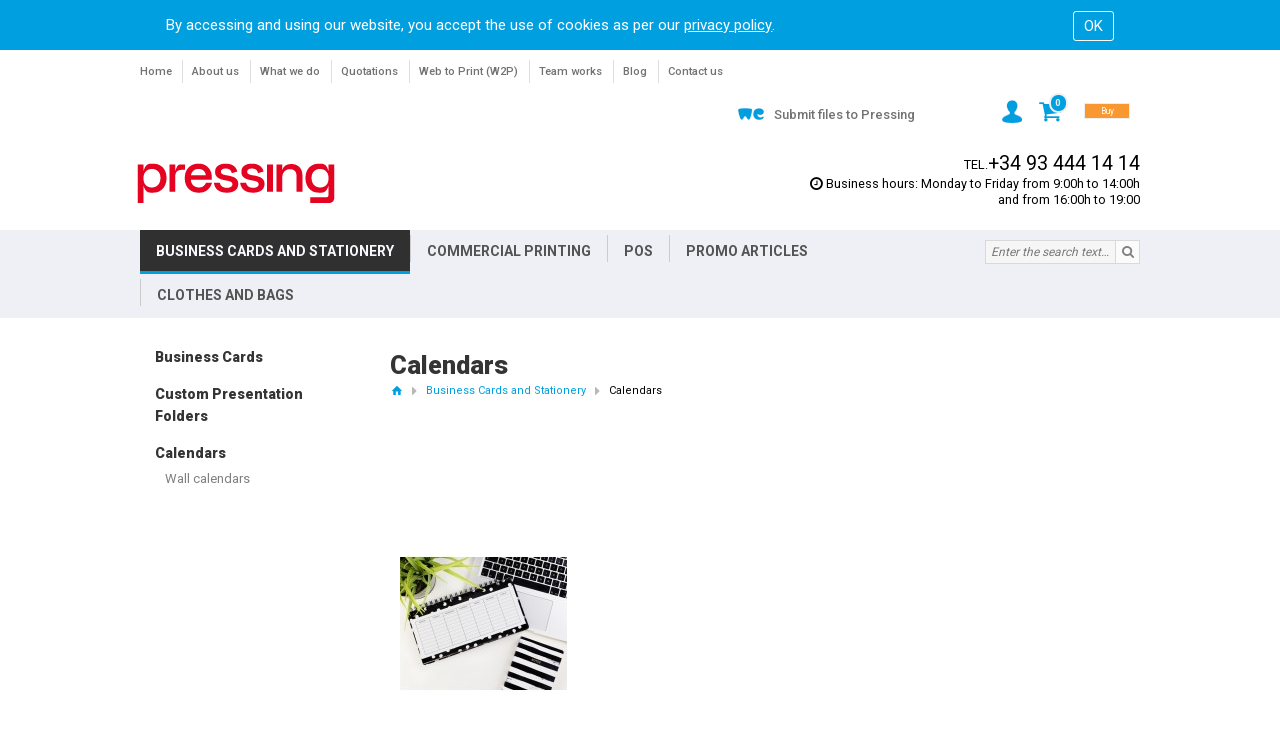

--- FILE ---
content_type: text/html; charset=iso-8859-1
request_url: https://www.pressing.es/en/calendars
body_size: 9308
content:
<!DOCTYPE html>
<html lang="en"  itemscope itemtype="https://schema.org/WebPage">
	<head>	
		<meta http-equiv="Content-Type" content="text/html; charset=windows-1252" />
<title>Print your custom calendar | Pressing</title>
<meta name="keywords" content=""/>
<meta name="author" content="www.montaweb.com"/>
<meta name="description" content="En Pressing te ofrecemos diferentes formatos para que imprimas tu calendario personalizado totalmente a tu gusto. Envíos a toda la península."/>
<meta name="distribution" content="global"/>
<meta name="Revisit" content="7 days"/>
<meta name="SKYPE_TOOLBAR" content="SKYPE_TOOLBAR_PARSER_COMPATIBLE" />
<meta name="viewport" content="width=device-width, initial-scale=1.0, maximum-scale=1.0, user-scalable=no" />
<link rel="shortcut icon" type="image/x-icon" href="https://www.pressing.es/xtra/imgs/favicon.png" />
<link rel="alternate" hreflang="es" href="https://www.pressing.es/calendarios" />
<link rel="alternate" hreflang="ca" href="https://www.pressing.es/ca/calendaris" />
<link rel="alternate" hreflang="en" href="https://www.pressing.es/en/calendars" />
<link rel="canonical" href="https://www.pressing.es/en/calendars" />
<meta name="robots" content="all" />

<!--Facebook -->
<meta property="og:title" content="Print your custom calendar | Pressing" />
<meta property="og:site_name" content="https://www.pressing.es/" />
<meta property="og:type" content="article" />
<meta property="og:url" content="https://www.pressing.es/en/calendars" />

<!--TwitterCarddata -->
<meta name="twitter:card" content="summary" />
<meta name="twitter:title" content="Print your custom calendar | Pressing" />
<meta name="twitter:description" content="En Pressing te ofrecemos diferentes formatos para que imprimas tu calendario personalizado totalmente a tu gusto. Envíos a toda la península." />

<!--Marcado Schema.org para Google+ -->
<meta itemprop="name" content="Print your custom calendar | Pressing" />
<meta itemprop="description" content="En Pressing te ofrecemos diferentes formatos para que imprimas tu calendario personalizado totalmente a tu gusto. Envíos a toda la península." />

		<link rel="stylesheet" href="https://www.pressing.es/xtra/css/foundation.min.css?34433489686" />
		<link href="https://www.pressing.es/xtra/css/flexslider.css?34433489686" rel="stylesheet" type="text/css" />
		<link href="https://www.pressing.es/xtra/css/pressing_shop.css?34433489686" rel="stylesheet" type="text/css" />
		<link href="https://www.pressing.es/xtra/css/pressing_shop_TBL.css?34433489686" rel="stylesheet" type="text/css" />
		<link href="https://www.pressing.es/xtra/css/pressing_shop_MBL.css?34433489686" rel="stylesheet" type="text/css" />
		<link href="https://www.pressing.es/xtra/css/pressing_shop_MBLS.css?34433489686" rel="stylesheet" type="text/css" />
		<link href="https://www.pressing.es/xtra/css/contenido_dissenya.css?34433489686" rel="stylesheet" type="text/css" />
		<link href="https://www.pressing.es/xtra/css/contenido_dissenya_TBL.css?34433489686" rel="stylesheet" type="text/css" />
		<link href="https://www.pressing.es/xtra/css/pressing_shop_force_RSP.css?34433489686" rel="stylesheet" type="text/css" />
	
		<link href='https://fonts.googleapis.com/css?family=Roboto:300,400,500,700,900' rel='stylesheet' type='text/css' />
	<link href='https://fonts.googleapis.com/css?family=Lato:300,400,700' rel='stylesheet' type='text/css' />
		<style type="text/css">
	    @font-face{font-family:fontello;src:url(https://www.pressing.es/xtra/css/fontello/font/fontello.eot?56067339);src:url(https://www.pressing.es/xtra/css/fontello/font/fontello.eot?56067339#iefix) format('embedded-opentype'),url(https://www.pressing.es/xtra/css/fontello/font/fontello.woff?56067339) format('woff'),url(https://www.pressing.es/xtra/css/fontello/font/fontello.ttf?56067339) format('truetype'),url(https://www.pressing.es/xtra/css/fontello/font/fontello.svg?56067339#fontello) format('svg');font-weight:400;font-style:normal}
	</style>

	<script type="text/javascript" src="https://www.pressing.es/xtra/js/vendor/jquery.min.js"></script>
	<script type="text/javascript" src="https://www.pressing.es/xtra/js/jquery.easing.js"></script>
	<script type="text/javascript" src="https://www.pressing.es/xtra/js/jquery.tmpl.min.js"></script>
	<script type="text/javascript" src="https://www.pressing.es/xtra/js/vendor/what-input.min.js"></script>
	<script type="text/javascript" src="https://www.pressing.es/xtra/js/vendor/foundation.min.js"></script>
	<script type="text/javascript" src="https://www.pressing.es/xtra/js/jquery.flexslider-min.js"></script>
	<script type="text/javascript" src="https://www.pressing.es/libreria/libreria.js"></script>
	<script type="text/javascript" src='https://www.pressing.es/js_comun.js?34433489686'></script>
	<script type="text/javascript" src="https://www.pressing.es/xtra/js/multilist.js"></script>



<script async type="text/javascript" src="https://www.pressing.es/textos/ENG/txtError.js"></script>
<script async type="text/javascript" src='https://www.pressing.es/constantes-ENG.js'></script>
<!--[if lt IE 7]>
	<script src="https://www.pressing.es/xtra/js/IE9.js"></script>
<![endif]-->

<!-- Facebook Pixel Code -->
<script>
!function(f,b,e,v,n,t,s){if(f.fbq)return;n=f.fbq=function(){n.callMethod?
n.callMethod.apply(n,arguments):n.queue.push(arguments)};if(!f._fbq)f._fbq=n;
n.push=n;n.loaded=!0;n.version='2.0';n.queue=[];t=b.createElement(e);t.async=!0;
t.src=v;s=b.getElementsByTagName(e)[0];s.parentNode.insertBefore(t,s)}(window,
document,'script','https://connect.facebook.net/en_US/fbevents.js');
fbq('init', '233765863746130'); // Insert your pixel ID here.
fbq('track', 'PageView');
</script>
<noscript><img height="1" width="1" style="display:none"
src="https://www.facebook.com/tr?id=233765863746130&ev=PageView&noscript=1"
/></noscript>
<!-- DO NOT MODIFY -->
<!-- End Facebook Pixel Code -->

<script type='text/javascript'>
//<![CDATA[
	var phablet = false;
	$(document).ready(function(){
	    
	    	    
						//Cookies v0.1
					$( "body" ).prepend( $( "<div id='cookies'><form><input type='button' value='OK'><p>By accessing and using our website, you accept the use of cookies as per our <span class='lnk_cookies'>privacy policy</span>.</p></form></div>"));
			window.onload=function(){
				$('#cookies').show();
				$('body').css("background-position","0 50px");
			};
			$('#cookies input').on('click', function () {
				$('#cookies').hide();
				$('body').css("background-position","0 0");
				
				$.ajax({
				  url: 'https://www.pressing.es/cookies_ok.php',
				  dataType: "html",
				  success: function(data) {
				  },
				  error: function(xhr, ajaxOptions, thrownError) {
				  }
				});	
			});		
				//abre el emergente explicando la politica de cookies. SIEMPRE DEBE ESTAR (hay un link en el pie de la pï¿½gina)			
		$('.modal_cookies').on('click', function () {
			if(trim($("#cookies-modal div.contenido").html())=="")
			{
				$("#cookies-modal div.contenido").load(URL_politica_cookies
					, function() {
							$("#cookies-modal div.contenido").show();
							$('#cookies-modal').foundation('open');
						});
			}	
			else
				$('#cookies-modal').foundation('open');				
			return false;
		});
		// FIN abre el emergente explicando la politica de cookies. SIEMPRE DEBE ESTAR (hay un link en el pie de la pagina)			
		//end Cookies v0.1	
		
	});	//end ready	
	

	/* solo ponemos el google analytics code si estamos en produccion */
		  (function(i,s,o,g,r,a,m){i['GoogleAnalyticsObject']=r;i[r]=i[r]||function(){(i[r].q=i[r].q||[]).push(arguments)},i[r].l=1*new Date();a=s.createElement(o),m=s.getElementsByTagName(o)[0];a.async=1;a.src=g;m.parentNode.insertBefore(a,m)})(window,document,'script','//www.google-analytics.com/analytics.js','ga');ga('create', '', 'auto');ga('require', 'displayfeatures');ga('send', 'pageview');
	

		$(document).ready(function(){
		$(".novedades.emerg.fixe, .cupon.emerg.fixe").css({top: "-247px"});
		$(".novedades.emerg").animate({top: "247px"}, 2000);
			
			});
//]]>	
</script>



<script type='text/javascript'>
$(window).load(function() {
  $('.flexslider').flexslider({
    animation: "slide"
  });
});
</script>


	<!-- Google Tag Manager -->
	<script>(function(w,d,s,l,i){w[l]=w[l]||[];w[l].push({'gtm.start':
	new Date().getTime(),event:'gtm.js'});var f=d.getElementsByTagName(s)[0],
	j=d.createElement(s),dl=l!='dataLayer'?'&l='+l:'';j.async=true;j.src=
	'https://www.googletagmanager.com/gtm.js?id='+i+dl;f.parentNode.insertBefore(j,f);
	})(window,document,'script','dataLayer','GTM-NG9C8N4');</script>
	<!-- End Google Tag Manager -->
	
<script>
	var GTM_objetos = new Array();
	
	function GTM_promotion_click(promotionId) 
	{
		if ((typeof dataLayer === typeof undefined) || (dataLayer === false)) 
			return;
		
		var promotionObj = GTM_objetos[promotionId];
		if ((typeof promotionObj === typeof undefined) || (promotionObj === false)) 
			return;
		dataLayer.push({
			'event': 'promotionClick',
			'ecommerce': 
			{
				'promoClick': 
				{
					'promotions': [{
						'id': promotionObj.id,           
						'name': promotionObj.name,
						'creative': promotionObj.creative,
						'position': promotionObj.position
					}]
				}
			}	,
			'eventCallback': function() {
				document.location = promotionObj.url
			}		
		});
	}
	
	function GTM_product_click(productId) 
	{
		if ((typeof dataLayer === typeof undefined) || (dataLayer === false)) 
			return;

		var productObj = GTM_objetos[productId];
		if ((typeof productObj === typeof undefined) || (productObj === false)) 
			return;
	  dataLayer.push({
	    'event': 'productClick',
	    'ecommerce': {
	      'click': {
	        'actionField': {'list': productObj.list},      // Optional list property.
	        'products': [{
	          'name': productObj.name,                      // Name or ID is required.
	          'id': productObj.id,
	          'price': productObj.price,
	          'brand': productObj.brand,
	          'category': productObj.category,
	          'variant': productObj.variant,
	          'position': productObj.position
	         }]
	       }
	     },
	     'eventCallback': function() {
	       document.location = productObj.url
	     }
	  });
	}

	function GTM_add_to_cart(productId, precio, cantidad) 
	{
		if ((typeof dataLayer === typeof undefined) || (dataLayer === false)) 
			return;

		var productObj = GTM_objetos[productId];
		if ((typeof productObj === typeof undefined) || (productObj === false)) 
			return;
    dataLayer.push({
    'event': 'addToCart',
    'ecommerce': {
			'currencyCode': 'EUR',
				'add': {
					'products': [{
						'name': productObj.name,
						'id': productObj.id,
						'price': precio,
	          'brand': productObj.brand,
	          'category': productObj.category,
	          'variant': productObj.variant,
            'quantity': cantidad,
          }]
        }
      }
    });
	}		

</script>
		
        <link rel="stylesheet" href="https://www.pressing.es/xtra/css/multilist.css" type="text/css" />
		<script type="text/javascript">
						$(document).ready(function(){
								$(".productes_content .producte").mouseover(function () { 
					$( this ).find('.ver_producto').addClass("hover"); 
				});
				$(".productes_content .producte").mouseout(function () { 
					$( this ).find('.ver_producto').removeClass("hover"); 
				});
				$("#showCatMenu").click(function(){
					if($(this).data("state") == "open"){
						$(".categorias").removeClass("abierto");
						$(this).data("state","close");
						$(this).removeClass("abierto");
					} else {
						$(".categorias").addClass("abierto");
						$(this).data("state","open");
						$(this).addClass("abierto");
					}				
				});
			});	
		</script>
			</head>
	<body id="productos-0">
			<!-- Google Tag Manager (noscript) -->
	<noscript><iframe src="https://www.googletagmanager.com/ns.html?id=GTM-NG9C8N4"
	height="0" width="0" style="display:none;visibility:hidden"></iframe></noscript>
	<!-- End Google Tag Manager (noscript) -->
		
		<header>
		  <script>
$(document).ready(function(){
    $(".top-bar .top-bar-right").prepend($(".id_phablet .buscador.phablet"));
    $(".id_phablet .buscador.phablet").append($(".id_phablet .top-bar-right .enviar_archivos"));
    $(".id_phablet .buscador.phablet").append($(".id_phablet #principal-menu ul.social"));
});    
</script>

<div class="title-bar small-1 columns" data-responsive-toggle="principal-menu" data-hide-for="large"><button class="menu-icon" type="button" data-toggle></button><div class="title-bar-title"></div>
</div><div class="top-bar top-bar-1"><div class="row">
<div class="top-bar-left" id="principal-menu">
	
<ul class="vertical large-horizontal medium-horizontal menu">	
			<li>
			<a href="https://www.pressing.es/en" title="Home">Home</a>
											</li>
			<li>
			<a href="https://www.pressing.es/en/company" title="About us">About us</a>
											</li>
			<li>
			<a href="https://www.pressing.es/en/what-we-do" title="What we do">What we do</a>
							<i class="icon-angle-down"></i>
													<ul class="submenu">
				    				    <li>
				        <a href="https://www.pressing.es/en/services/digital-printing" title="Digital Printing" >Digital Printing</a>
				    </li>
				    				    <li>
				        <a href="https://www.pressing.es/en/offset-printing" title="Offset Printing" >Offset Printing</a>
				    </li>
				    				    <li>
				        <a href="https://www.pressing.es/en/services/large-format-printing" title="Large-Format Printing" >Large-Format Printing</a>
				    </li>
				    				    <li>
				        <a href="https://www.pressing.es/en/dtg-printing" title="DTG printing" >DTG printing</a>
				    </li>
				    				    <li>
				        <a href="https://www.pressing.es/en/on-demand-printing" title="On-demand printing" >On-demand printing</a>
				    </li>
				    				    <li>
				        <a href="https://www.pressing.es/en/servicios-de-packaging-de-pressing-eng" title="Packaging printing" >Packaging printing</a>
				    </li>
				    				    <li>
				        <a href="https://www.pressing.es/en/services/die-cutting" title="Digital die-cut" >Digital die-cut</a>
				    </li>
				    				    <li>
				        <a href="https://www.pressing.es/en/laser-cutting-and-engraving" title="Laser cutting and engraving" >Laser cutting and engraving</a>
				    </li>
				    				    <li>
				        <a href="https://www.pressing.es/en/services/uvi-digital-embossing" title="UVI Digital enhancement" >UVI Digital enhancement</a>
				    </li>
				    				    <li>
				        <a href="https://www.pressing.es/en/stamping" title="Stamping" >Stamping</a>
				    </li>
				    				    <li>
				        <a href="https://www.pressing.es/en/services/printing-with-white-ink" title="Printing with white ink" >Printing with white ink</a>
				    </li>
				    				    <li>
				        <a href="https://www.pressing.es/en/services/finishing" title="Handling" >Handling</a>
				    </li>
				    				    <li>
				        <a href="https://www.pressing.es/en/services/display-labelling-and-assembly" title="Sign wrapping" >Sign wrapping</a>
				    </li>
				    				    <li>
				        <a href="https://www.pressing.es/en/services/logistics" title="Logistics" >Logistics</a>
				    </li>
				    				    <li>
				        <a href="https://www.pressing.es/en/personalization" title="Personalization" >Personalization</a>
				    </li>
				    				    <li>
				        <a href="https://www.pressing.es/en/realidad-aumentada-eng" title="Augmented Reality" >Augmented Reality</a>
				    </li>
				    				    <li>
				        <a href="https://www.pressing.es/en/services/pre-printing-and-prooving" title="Colour tests or Proving" >Colour tests or Proving</a>
				    </li>
				    				    <li>
				        <a href="https://www.pressing.es/en/services/box-leaflet-printing-service" title="Box Leaflet Printing Service" >Box Leaflet Printing Service</a>
				    </li>
				    				</ul>
					</li>
			<li>
			<a href="https://www.pressing.es/en/barcelona-printing-quote-price" title="Quotations">Quotations</a>
							<i class="icon-angle-down"></i>
													<ul class="submenu">
				    				    <li>
				        <a href="https://www.pressing.es/en/quote-business-cards" title="Business Cards" >Business Cards</a>
				    </li>
				    				    <li>
				        <a href="https://www.pressing.es/en/quote-brochures-folded-leaflet" title="Brochures" >Brochures</a>
				    </li>
				    				    <li>
				        <a href="https://www.pressing.es/en/quote-flyers" title="Flyers" >Flyers</a>
				    </li>
				    				    <li>
				        <a href="https://www.pressing.es/en/quote-stamped-folders" title="Foulders" >Foulders</a>
				    </li>
				    				    <li>
				        <a href="https://www.pressing.es/en/quote-catalogues-and-magazines" title="Catalogues and magazines" >Catalogues and magazines</a>
				    </li>
				    				    <li>
				        <a href="https://www.pressing.es/en/quote-milled-books" title="Milled Books" >Milled Books</a>
				    </li>
				    				    <li>
				        <a href="https://www.pressing.es/en/quote-envelopes-and-bags" title="Papper bags" >Papper bags</a>
				    </li>
				    				    <li>
				        <a href="https://www.pressing.es/en/quote-banners" title="Banners" >Banners</a>
				    </li>
				    				    <li>
				        <a href="https://www.pressing.es/en/quote-displays" title="Displays" >Displays</a>
				    </li>
				    				    <li>
				        <a href="https://www.pressing.es/en/quote-wire-o-binding" title="Wire-O" >Wire-O</a>
				    </li>
				    				    <li>
				        <a href="https://www.pressing.es/en/services/pvc-cards" title="PVC Cards" >PVC Cards</a>
				    </li>
				    				    <li>
				        <a href="https://www.pressing.es/en/corporeal-3d" title="Corporeal 3D" >Corporeal 3D</a>
				    </li>
				    				    <li>
				        <a href="https://www.pressing.es/en/custom-maps" title="Custom maps" >Custom maps</a>
				    </li>
				    				    <li>
				        <a href="https://www.pressing.es/en/custom-coasters" title="Custom coasters" >Custom coasters</a>
				    </li>
				    				    <li>
				        <a href="https://www.pressing.es/en/quote-structures" title="Exhibitors" >Exhibitors</a>
				    </li>
				    				</ul>
					</li>
			<li>
			<a href="https://www.pressing.es/en/w2p" title="Web to Print (W2P)">Web to Print (W2P)</a>
											</li>
			<li>
			<a href="https://www.pressing.es/en/team-works" title="Team works">Team works</a>
											</li>
			<li>
			<a href="https://www.pressing.es/en/blog" title="Blog">Blog</a>
											</li>
			<li>
			<a href="https://www.pressing.es/en/contact" title="Contact us">Contact us</a>
											</li>
	<li class="show-for-small-only">
<div class="tel"><span>tel.</span><a href="tel:+34 93 444 14 14">+34 93 444 14 14</a></div>
</li>
<li class="show-for-small-only">
<ul class="social">
<li><a class="fb" target="_blank" href="https://www.facebook.com/PressingImprentaBarcelona/" rel="me" title="Facebook"><i class="icon-facebook"></i></a></li>
<li><a class="ins" title="" href="https://www.instagram.com/pressingbarcelona/" target="_blank" rel="me"><i class="icon-instagramm"></i></a></li>
</ul>
</li>
<li class="show-for-small-only">
	    <div class="enviar_archivos"><a href="https://wetransfer.com/" target="_blank"><img src="https://www.pressing.es/xtra/imgs/wetransfer.png" alt="Send WeTransfer" />Submit files to Pressing</a></div>    
  </li>
</ul>	
	
</div>
<div class="top-bar-right large-5 medium-6 small-11">
<div class="small-2 columns show-for-small-only text-center"><img class="search" alt="Open search engine" src="https://www.pressing.es/xtra/imgs/lupa.png"></div>
<div class="small-6 columns show-for-small-only"><a class="logo" title="The largest digital printer in Barcelona." href="https://www.pressing.es/en"><img src="https://www.pressing.es/xtra/imgs/pressing.png" width="200" height="58" alt="The largest digital printer in Barcelona."/></a></div>
<div class="enviar_archivos show-for-medium show-for-large columns medium-8">
			<a href="https://wetransfer.com/" target="_blank"><img src="https://www.pressing.es/xtra/imgs/wetransfer.png" alt="Send WeTransfer" />Submit files to Pressing</a>
	</div> 
<ul class="menu ap_carro small-4 columns">
<li class="show-for-medium show-for-large"><div class="acceso-off despl-off"><a href="https://www.pressing.es/en/area-de-clientes" title="Customer area"><img src="https://www.pressing.es/xtra/imgs/clientes.png?1" alt="Customer area" title="Customer area"/></a></div></li>
<li>	<div class="cesta-off despl-off noLink" onclick="javascript:location.href='https://www.pressing.es/en/resumen-de-la-cesta'" title="See shopping cart">
	<i class="icon-basket"></i> <span id="div_cesta_total_items_1">0</span>
	<div>Buy</div>
	</div>
</li></ul></div></div></div>
<div class="row collapse show-for-medium show-for-large">
<div class="medium-4 columns"><a class="logo" title="The largest digital printer in Barcelona." href="https://www.pressing.es/en"><img src="https://www.pressing.es/xtra/imgs/pressing.png" width="200" height="58" alt="The largest digital printer in Barcelona."/></a></div>
<div class="medium-4 columns">
&nbsp;</div>
<div class="medium-4 columns">
<div class="info">
<div class="tel"><span>tel.</span><a href="tel:+34 93 444 14 14">+34 93 444 14 14</a></div>
<div class="horario"><i class="icon-clock"></i>Business hours: Monday to Friday from 9:00h to 14:00h and from 16:00h to 19:00</div>
</div>
</div>
</div>
			<div id="sticky" class="top-bar">
	<div class="row">
		<div class="top-bar-left large-10 menu_vertical">
						
			<div id="showProdMenu" class="show-for-small-only"><div><i class="icon-cesta"></i>Productos<i class="icon-hamburger"></i></div></div>
			<ul id="menu">
														
					<li id='fam_actiu' class='despl'>
												
												                                    <a href="https://www.pressing.es/en/tarjetas-de-visita-y-papeleria-eng" title="Business Cards and Stationery">Business Cards and Stationery</a>
                            							<div class="plegable">
																<div class="menu_columna_grupos">
																			<div class="col">
											<ul>
												<li><strong><a href="https://www.pressing.es/en/business-cards" title="Business Cards">Business Cards</a></strong></li>
																									<li><a href="https://www.pressing.es/en/standard-business-cards" title="Standard Business Cards">Standard Business Cards</a></li>
																										<li><a href="https://www.pressing.es/en/uvi-enhancement-business-cards-1" title="UVI Enhancement Business Cards">UVI Enhancement Business Cards</a></li>
																										<li><a href="https://www.pressing.es/en/gold-stamping-business-cards" title="Gold Stamping Business Cards">Gold Stamping Business Cards</a></li>
																										<li><a href="https://www.pressing.es/en/silver-stamping-business-cards-1" title="Silver Stamping Business Cards">Silver Stamping Business Cards</a></li>
																										<li><a href="https://www.pressing.es/en/white-ink-business-cards-1" title="White Ink Business Cards">White Ink Business Cards</a></li>
																										<li><a href="https://www.pressing.es/en/round-cornered-business-cards-1" title="Round Cornered Business Cards">Round Cornered Business Cards</a></li>
																										<li><a href="https://www.pressing.es/en/special-formats-business-cards" title="Special formats Business Cards">Special formats Business Cards</a></li>
																										<li><a href="https://www.pressing.es/en/holographic-stamping-business-cards" title="Holographic Stamping Business Cards">Holographic Stamping Business Cards</a></li>
																																																		<li><a class="ver" href="https://www.pressing.es/en/business-cards" title="See Business Cards">Ver todos</a></li>
																							</ul>
										</div>
																			<div class="col">
											<ul>
												<li><strong><a href="https://www.pressing.es/en/presentation-folders" title="Custom Presentation Folders">Custom Presentation Folders</a></strong></li>
																									<li><a href="https://www.pressing.es/en/a4-presentation-folders" title="Standard A4 Presentation Folders">Standard A4 Presentation Folders</a></li>
																										<li><a href="https://www.pressing.es/en/uvi-enhancement-a4-presentation-folders" title="UVI Enhancement A4 Presentation Folders">UVI Enhancement A4 Presentation Folders</a></li>
																										<li><a href="https://www.pressing.es/en/gold-stamping-a4-presentation-folders" title="Gold Stamping A4 Presentation Folders">Gold Stamping A4 Presentation Folders</a></li>
																										<li><a href="https://www.pressing.es/en/silver-stamping-a4-presentation-folders" title="Silver Stamping A4 Presentation Folders">Silver Stamping A4 Presentation Folders</a></li>
																																				</ul>
										</div>
																			<div class="col">
											<ul>
												<li><strong><a href="https://www.pressing.es/en/calendars" title="Calendars">Calendars</a></strong></li>
																									<li><a href="https://www.pressing.es/en/wall-calendars" title="Wall calendars">Wall calendars</a></li>
																																				</ul>
										</div>
																	</div>
																								<div class="menu_columna_accesos">
																	</div>
															</div>
											</li>
										
														
					<li class='despl'>
												
												                                    <a href="https://www.pressing.es/en/targetas-de-visita-y-papeleria-eng" title="Commercial Printing">Commercial Printing</a>
                            							<div class="plegable">
																<div class="menu_columna_grupos">
																			<div class="col">
											<ul>
												<li><strong><a href="https://www.pressing.es/en/flyers" title="Advertising flyers">Advertising flyers</a></strong></li>
																									<li><a href="https://www.pressing.es/en/a5-flyers" title="A5 Flyers">A5 Flyers</a></li>
																										<li><a href="https://www.pressing.es/en/a6-flyers" title="A6 Flyers">A6 Flyers</a></li>
																																				</ul>
										</div>
																			<div class="col">
											<ul>
												<li><strong><a href="https://www.pressing.es/en/postcards-1" title="Greeting cards">Greeting cards</a></strong></li>
																									<li><a href="https://www.pressing.es/en/standard-postcard" title="Standard Postcards">Standard Postcards</a></li>
																										<li><a href="https://www.pressing.es/en/uvi-enhancement-postcard" title="UVI Enhancement Postcards">UVI Enhancement Postcards</a></li>
																										<li><a href="https://www.pressing.es/en/gold-stamping-postcard" title="Gold Stamping Postcards">Gold Stamping Postcards</a></li>
																										<li><a href="https://www.pressing.es/en/silver-stamping-postcards" title="Silver Stamping Postcards">Silver Stamping Postcards</a></li>
																										<li><a href="https://www.pressing.es/en/white-ink-postcards" title="White Ink Postcards">White Ink Postcards</a></li>
																										<li><a href="https://www.pressing.es/en/die-cutted-postcards" title="Die-cutted Postcards">Die-cutted Postcards</a></li>
																										<li><a href="https://www.pressing.es/en/special-format-postcards" title="Special format Postcards">Special format Postcards</a></li>
																																																		<li><a class="ver" href="https://www.pressing.es/en/postcards-1" title="See Greeting cards">Ver todos</a></li>
																							</ul>
										</div>
																			<div class="col">
											<ul>
												<li><strong><a href="https://www.pressing.es/en/wedding-invitations-1" title="Wedding Invitations">Wedding Invitations</a></strong></li>
																									<li><a href="https://www.pressing.es/en/standard-1021-wedding-invitations" title="Standard 1021 Wedding Invitations">Standard 1021 Wedding Invitations</a></li>
																										<li><a href="https://www.pressing.es/en/uvi-enhancement-1021-wedding-invitations" title="UVI Enhancement 1021 Wedding Invitations">UVI Enhancement 1021 Wedding Invitations</a></li>
																										<li><a href="https://www.pressing.es/en/gold-stamping-1021-wedding-invitations" title="Gold stamping 1021 Wedding Invitations">Gold stamping 1021 Wedding Invitations</a></li>
																										<li><a href="https://www.pressing.es/en/silver-stamping-1021-wedding-invitations" title="Silver Stamping 1021 Wedding Invitations">Silver Stamping 1021 Wedding Invitations</a></li>
																										<li><a href="https://www.pressing.es/en/white-ink-1021-wedding-invitations" title="White Ink 1021 Wedding Invitations">White Ink 1021 Wedding Invitations</a></li>
																										<li><a href="https://www.pressing.es/en/die-cutted-1021-wedding-invitations" title="Die-cutted 1021 Wedding Invitations">Die-cutted 1021 Wedding Invitations</a></li>
																										<li><a href="https://www.pressing.es/en/standard-148-wedding-invitations" title="Standard 148 Wedding Invitations">Standard 148 Wedding Invitations</a></li>
																										<li><a href="https://www.pressing.es/en/uvi-enhancement-148-wedding-invitations" title="UVI Enhancement 148 Wedding Invitations">UVI Enhancement 148 Wedding Invitations</a></li>
																										<li><a href="https://www.pressing.es/en/gold-stamping-148-wedding-invitations" title="Gold Stamping 148 Wedding Invitations">Gold Stamping 148 Wedding Invitations</a></li>
																										<li><a href="https://www.pressing.es/en/silver-stamping-148-business-cards" title="Silver Stamping 148 Business Cards">Silver Stamping 148 Business Cards</a></li>
																										<li><a href="https://www.pressing.es/en/white-ink-148-wedding-invitations" title="White Ink 148 Wedding Invitations">White Ink 148 Wedding Invitations</a></li>
																										<li><a href="https://www.pressing.es/en/die-cutted-148-wedding-invitations" title="Die-cutted 148 Wedding Invitations">Die-cutted 148 Wedding Invitations</a></li>
																										<li><a href="https://www.pressing.es/en/invitations-with-special-papers" title="Invitations with special papers">Invitations with special papers</a></li>
																																																		<li><a class="ver" href="https://www.pressing.es/en/wedding-invitations-1" title="See Wedding Invitations">Ver todos</a></li>
																							</ul>
										</div>
																			<div class="col">
											<ul>
												<li><strong><a href="https://www.pressing.es/en/stickers-1" title="Custom Stickers">Custom Stickers</a></strong></li>
																									<li><a href="https://www.pressing.es/en/rounded-stickers" title="Standard rounded Stickers">Standard rounded Stickers</a></li>
																										<li><a href="https://www.pressing.es/en/uvi-enhancement-rounded-stickers" title="UVI Enhancement Rounded Stickers">UVI Enhancement Rounded Stickers</a></li>
																										<li><a href="https://www.pressing.es/en/gold-stamping-rounded-stickers" title="Gold Stamping Rounded Stickers">Gold Stamping Rounded Stickers</a></li>
																										<li><a href="https://www.pressing.es/en/silver-stamping-rounded-stickers" title="Silver Stamping Rounded Stickers">Silver Stamping Rounded Stickers</a></li>
																										<li><a href="https://www.pressing.es/en/standard-square-stickers" title="Standard Square Stickers">Standard Square Stickers</a></li>
																										<li><a href="https://www.pressing.es/en/uvi-enhancement-square-stickers" title="UVI Enhancement Square Stickers">UVI Enhancement Square Stickers</a></li>
																										<li><a href="https://www.pressing.es/en/gold-stamping-square-stickers" title="Gold Stamping Square Stickers">Gold Stamping Square Stickers</a></li>
																										<li><a href="https://www.pressing.es/en/silver-stamping-square-stickers" title="Silver Stamping Square Stickers">Silver Stamping Square Stickers</a></li>
																										<li><a href="https://www.pressing.es/en/standard-rectangular-stickers" title="Standard Rectangular Stickers">Standard Rectangular Stickers</a></li>
																										<li><a href="https://www.pressing.es/en/uvi-enhancement-rectangular-stickers" title="UVI Enhancement Rectangular Stickers">UVI Enhancement Rectangular Stickers</a></li>
																										<li><a href="https://www.pressing.es/en/gold-stamping-rectangular-stickers" title="Gold Stamping Rectangular Stickers">Gold Stamping Rectangular Stickers</a></li>
																										<li><a href="https://www.pressing.es/en/silver-stamping-rectangular-stickers" title="Silver Stamping Rectangular Stickers">Silver Stamping Rectangular Stickers</a></li>
																										<li><a href="https://www.pressing.es/en/standard-shaped-stickers" title="Standard Shaped Stickers">Standard Shaped Stickers</a></li>
																										<li><a href="https://www.pressing.es/en/uvi-enhancement-shaped-stickers" title="UVI Enhancement Shaped Stickers">UVI Enhancement Shaped Stickers</a></li>
																										<li><a href="https://www.pressing.es/en/gold-stamping-shaped-stickers" title="Gold Stamping Shaped Stickers">Gold Stamping Shaped Stickers</a></li>
																										<li><a href="https://www.pressing.es/en/silver-stamping-shaped-stickers" title="Silver Stamping Shaped Stickers">Silver Stamping Shaped Stickers</a></li>
																																																		<li><a class="ver" href="https://www.pressing.es/en/stickers-1" title="See Custom Stickers">Ver todos</a></li>
																							</ul>
										</div>
																	</div>
																								<div class="menu_columna_accesos">
																	</div>
															</div>
											</li>
										
														
					<li class='despl'>
												
												                                    <a href="https://www.pressing.es/en/gran-formato-eng" title="POS">POS</a>
                            							<div class="plegable">
																<div class="menu_columna_grupos">
																			<div class="col">
											<ul>
												<li><strong><a href="https://www.pressing.es/en/posters" title="Posters">Posters</a></strong></li>
																									<li><a href="https://www.pressing.es/en/special-format-posters" title="Special format Posters">Special format Posters</a></li>
																																				</ul>
										</div>
																			<div class="col">
											<ul>
												<li><strong><a href="https://www.pressing.es/en/display-items" title="Display Items">Display Items</a></strong></li>
																									<li><a href="https://www.pressing.es/en/85x200-roll-up" title="Roll-Up">Roll-Up</a></li>
																										<li><a href="https://www.pressing.es/en/advertising-displays" title="Advertising displays">Advertising displays</a></li>
																																				</ul>
										</div>
																			<div class="col">
											<ul>
												<li><strong><a href="https://www.pressing.es/en/menus" title="Menus">Menus</a></strong></li>
																									<li><a href="https://www.pressing.es/en/paper-menus" title="Paper Menus">Paper Menus</a></li>
																										<li><a href="https://www.pressing.es/en/pvc-menus" title="PVC Menus">PVC Menus</a></li>
																										<li><a href="https://www.pressing.es/en/dibon-menus" title="Dibon Menus">Dibon Menus</a></li>
																																				</ul>
										</div>
																			<div class="col">
											<ul>
												<li><strong><a href="https://www.pressing.es/en/coasters" title="Coasters">Coasters</a></strong></li>
																									<li><a href="https://www.pressing.es/en/cardboard-coasters" title="Cardboard coasters">Cardboard coasters</a></li>
																																				</ul>
										</div>
																	</div>
																								<div class="menu_columna_accesos">
																	</div>
															</div>
											</li>
										
														
					<li class='despl'>
												
												                                    <a href="https://www.pressing.es/en/articulos-promo-eng" title="Promo Articles">Promo Articles</a>
                            							<div class="plegable">
																<div class="menu_columna_grupos">
																			<div class="col">
											<ul>
												<li class="unica"><strong><a href="https://www.pressing.es/en/alfombrilla-raton-eng" title="Mouse Pads">Mouse Pads</a></strong></li>
																																			</ul>
										</div>
																	</div>
																								<div class="menu_columna_accesos">
																	</div>
															</div>
											</li>
										
														
					<li>
												
						                            <a href="https://www.pressing.es/en/customized-clothes-bags" title="Clothes and Bags">Clothes and Bags</a>    
                        					</li>
										
							</ul>	
		</div>
					<div class="top-bar-right large-2">
			                                    <div class="buscador">
                <form name="fBuscar" action="https://www.pressing.es/en/buscador" method="get">
                <input class="vaciar_buscador" type="text" name="pa" value="Enter the search text…" />
                <input type="submit" class="submit" value="" /><i class="icon-search"></i>
                </form>  
                </div> 
                </div>
			    			</div>
			</div>
</div>
		</header>
		<section class="content">
			<div class="row">
				<div class="medium-3 large-3 columns"><div class="menu_lateral yui-skin-sam">
	<ul id="menu_lat">
					<li  >
				<strong class=""><a href="https://www.pressing.es/en/business-cards" title="Business Cards">Business Cards</a></strong>
								</li>
					<li  >
				<strong class=""><a href="https://www.pressing.es/en/presentation-folders" title="Custom Presentation Folders">Custom Presentation Folders</a></strong>
								</li>
					<li  >
				<strong class="actiu"><a href="https://www.pressing.es/en/calendars" title="Calendars">Calendars</a></strong>
										<div class="plegable">
												<a class="subfam" href="https://www.pressing.es/en/wall-calendars" title="Wall calendars">Wall calendars</a>
						      
					</div>
								</li>
		  
 	</ul>

</div>

		</div>
				<div class="medium-9 large-9 large-offset-0 columns">
																<div class="productes row">
							<h1>Calendars</h1>
							<div class="breadcrumbs">
								<a href="https://www.pressing.es/en" title="Home"><i class="icon-home-1" title="Home"></i></a>
													
										
										<i class="icon-right-dir" title="&gt;"></i> 
										<a title="Business Cards and Stationery" href="https://www.pressing.es/en/tarjetas-de-visita-y-papeleria-eng">Business Cards and Stationery</a>
																		<i class="icon-right-dir" title="&gt;"></i> 
									<span title="Calendars">Calendars</span>
																	
							</div>
						</div>
													    
			    										
					<div class="productes">

																									<div class="row show-for-medium show-for-large">
								<div class="cat_descripcion">	
																		<p>&nbsp;</p>

<p>&nbsp;</p>

<p>&nbsp;</p>
					     
								</div>
							</div>
																		
																			<div class="row categorias">
								<span class="titCategories">Categor&iacute;as</span>
								<ul class="small-12">
																	<li class="large-1 medium-2 small-3">
										<div class="imagen">
																					<a title="Wall calendars" href="https://www.pressing.es/en/wall-calendars" onclick="GTM_promotion_click('LISTAGRU_160');" >
												<img class="" src="https://www.pressing.es/files/grupos/160/calendario_espiral.jpg" alt="Wall calendars" />
											</a>
																				</div>
										<div class="descripcion">
											<i class="icon-up-dir"></i>
											<h5><a title="Wall calendars" href="https://www.pressing.es/en/wall-calendars" onclick="GTM_promotion_click('LISTAGRU_160');" >Wall calendars</a></h5>
																					</div>
									</li>
																
								</ul>
										
				<script>			
			$(document).ready(function(){
				dataLayer.push({
					'event': 'promoview',
					'ecommerce': {
				  	'promoView': {
							'promotions': [                   
																										{
										'id': "160"          
										,'name': "Business Cards and Stationery"
										,'creative': "Calendars"
										,'position': 'slot1'		
									 					
											,'list': "Calendars"		
																			}
															]
			    	}
					}
				});              
			});
		</script>	
						<script>
						GTM_objetos["LISTAGRU_160"] = new Object();
			GTM_objetos["LISTAGRU_160"].id = "160";
			GTM_objetos["LISTAGRU_160"].name = "Business Cards and Stationery"
			GTM_objetos["LISTAGRU_160"].creative = "Calendars"
			GTM_objetos["LISTAGRU_160"].position = "slot1"
			GTM_objetos["LISTAGRU_160"].list = "Calendars"
			GTM_objetos["LISTAGRU_160"].url = "https://www.pressing.es/en/wall-calendars"
					</script>	
			
									
							</div>
						                                           

																		
							<div class="productes_content vis_llista">
																									
							</div>
																	
												        	
											
																								
							<div class="row info_ad">
								<p>&nbsp;</p>

<p>&nbsp;</p>
&nbsp;
							</div>
																		
																							
			    </div>
			    
				</div>	
			</div>
		</section>
		
<footer id="footer">
<div class="row expanded mapa_web">
<div class="row">
<div class="logo_peu"><img alt="Pressing" src="#" data-interchange="[https://www.pressing.es/xtra/imgs/pressing_foot_MBL.png, small], [https://www.pressing.es/xtra/imgs/pressing_foot.png, medium], [https://www.pressing.es/xtra/imgs/pressing_foot.png, large]">
</div>
<div class="row sup">
<div class="medium-4 large-4 small-12 devoluciones_pie">
<p><p>Pressing was founded in January 1997 with the certainty that digital printing would be the future.</p><p>Our added value is the possibility of making short, personalized runs, with exclusive finishes thanks to our constant commitment to technological innovation.</p><p>Our moto: If you can imagine it, we can print it!</p></p>
</div>
<div class="medium-3 large-3 small-6 pag_env show-for-medium show-for-large">
<ul>
<li class="tit"><h5>Shopping guide</h5></li>
<li><a title="Payment methods" href="https://www.pressing.es/en/formas-de-pago-2">Payment methods</a></li>
<li><a title="Shipping methods" href="https://www.pressing.es/en/metodos-de-envio">Shipping methods</a></li>
<li><a title="Return Policy" href="https://www.pressing.es/en/politica-de-devoluciones">Return Policy</a></li>
<li><a title="Data protection" href="https://www.pressing.es/en/data-protection">Data protection</a></li>
<li><a title="Clients Area" href="https://www.pressing.es/en/area-de-clientes">Clients Area</a></li>
</ul>
</div>
<div class="medium-3 large-3 small-6 datos_contacto">
<h5>Contact details</h5>
<div class="col1">
<ul>
<li class="tel">93 444 14 14</li>
<li class="horarios">Mon - Fri | From 9:00h to 14:00h<br/>and from 16:00h to 19:00</li>
<li class="mail"><a class="mail" href="mailto:info@pressing.es" title="info@pressing.es">info@pressing.es</a></li>
</ul>
</div>
	<div class="col2">
					<ul class="adreca">
			<li>Calle del Pla 156</li>
			<li>08980 - Sant Feliu de Llobregat Barcelona</li>
			</ul>
					<ul class="adreca">
			<li>Avenida Maresme, 70 bis nave 1</li>
			<li>08940 - Cornella de Llobregat Barcelona</li>
			</ul>
			</div>
</div>
<div class="idioma_peu large-2 medium-2 small-6">
      <h5>Idioma</h5>
									<a href="https://www.pressing.es/calendarios"><img class="" width="31" height="21" src="https://www.pressing.es/xtra/imgs/esp.png"></a>
						<a href="https://www.pressing.es/ca/calendaris"><img class="" width="31" height="21" src="https://www.pressing.es/xtra/imgs/cat.png"></a>
						<a class="actiu" href="https://www.pressing.es/en/calendars"><img class="" width="31" height="21" src="https://www.pressing.es/xtra/imgs/eng.png"></a>
			
</div>
</div>
</div>
<div class="row inf">
<div class="large-4 small-12 sellos_pago">
<h5>Trusted timestamps</h5>
<img alt="Trust Stamps" src="https://www.pressing.es/xtra/imgs/sellos.jpg" />
</div>
<div class="medium-12 large-3 small-12 social">
<h5 class=" show-for-medium show-for-large">Social networks</h5>
<a class="fb" title="" href="https://www.facebook.com/PressingImprentaBarcelona/" target="_blank" rel="me"><i class="icon-facebook"></i></a>
<a class="ins" title="" href="https://www.instagram.com/pressingbarcelona/" target="_blank" rel="me"><i class="icon-instagramm"></i></a>
<a class="li" title="" href="https://www.linkedin.com/company/pressing-impresió-digital" target="_blank" rel="me"><i class="icon-linkedin"></i></a>
</div>
<div class="large-5 small-12 novedades">
<h5>New stuff and promotions</h5>
<form name="fMailNewsPie" method="post">
<input type="hidden" name="an_a" value="1"/>
<input type="hidden" name="an_s" value="-"/>
<input type="hidden" name="an_es_blog" id="fMailNewsPie_an_es_blog" value="2"/>
<p>Do not miss our news and offers, leave us your email and we will send you our weekly newsletters.</p>
<input type="email" name="an_email" id="fMailNewsPie_an_email" class="mail vaciar" value="Enter your email…" />
<div onclick="javascript:enviarMailNews('fMailNewsPie');" class="bt"><i class="icon-paper-plane"></i></div>
</form>
</div>
</div>
</div>
<div class="peu_wrap">
<div class="row peu">
<div class="medium-5 large-4 small-12 copyright text-right">
<span>Copyright &copy; Pressing.</span>
<span>All rights reserved.</span>
</div>
<div class="medium-2 large-4 small-12 text-center logo-peu">
</div>
<div class="medium-5 large-4 small-12 text-right" id="dwb">
<a href="#" title="Legal notice" data-open="modal-info" onclick="return false">Legal notice</a>
		 | <a title="Cookies policy" href="#" class="modal_cookies">Cookies policy</a>

		<br>
		<a title="Privacy policy" href="#" class="lnk_privacidad">Privacy policy</a>
		 | <a title="Conditions of use" href="#" class="lnk_uso">Conditions of use</a>
</div>
</div>
</div>
</footer>
<div class="reveal" id="privacidad-modal" data-reveal>
<div class="contenido" style="display:block"></div>
<button class="close-button" data-close aria-label="Close reveal" type="button"><span aria-hidden="true">&times;</span></button>
</div>
<div class="reveal" id="terminos-modal" data-reveal>
<div class="contenido" style="display:block"></div>
<button class="close-button" data-close aria-label="Close reveal" type="button"><span aria-hidden="true">&times;</span></button>
</div>
<div class="reveal" id="uso-modal" data-reveal>
<div class="contenido" style="display:block"></div>
<button class="close-button" data-close aria-label="Close reveal" type="button"><span aria-hidden="true">&times;</span></button>
</div>

<div class="reveal" id="modal-info" data-reveal>
<div class="contenido" style="display:block">
<div id="osx-modal-title">Legal notice</div>
<div id="osx-modal-data">
<p><strong>Company: </strong>Pressing Impressió Digital S.A.</p>
<p><strong>NIF: </strong>A61275202</p>
<p><strong>Address: </strong>C/ del Pla 156 - 08980 Sant Feliu de Llobregat</p>
<p><strong>Telephone: </strong>93 444 14 14</p>
<p><strong>e-mail:</strong> <a href="mailto:info@pressing.es" title="info@pressing.es">info@pressing.es</a></p>
<p>&nbsp;</p>
</div>
</div>
<button class="close-button" data-close aria-label="Close reveal" type="button"><span aria-hidden="true">&times;</span></button>
</div>



<div class="reveal" id="modal-cesta" data-reveal>
<div id="cesta_emrg_info_producto"></div>
<button class="close-button" data-close aria-label="close" type="button"><span aria-hidden="true">&times;</span></button>
</div>

<div class="reveal" id="modal-contrasena" data-reveal>
<form name="fMailContrasenya" method="post">
<div class="cont_contrasena">
<input type="hidden" name="mc_a" value="1"/>
<input type="hidden" name="mc_s" value="20260126062344"/>
<h5>Have you forgotten your password?</h5>
<p>Enter your email address and you will receive an email with your password:</p>
<input type="email" class="in_contrasena" name="mc_email"/>
<div class="boton boton_maxi bt_olvido" onclick="javascript:enviarMailPswd()" title="Send">Send</div>
</div>
</form>
<button class="close-button" data-close aria-label="close" type="button"><span aria-hidden="true">&times;</span></button>
</div>

<div class="reveal" id="modal-loading" data-reveal>
<img src="https://www.pressing.es/xtra/imgs/Loading_icon.gif" width="441" height="291" alt="loading" data-pin-nopin="true" />
</div>

<div class="reveal" id="cookies-modal" data-reveal>
<div class="contenido" style="display:block"></div>
<button class="close-button" data-close aria-label="Close reveal" type="button"><span aria-hidden="true">&times;</span></button>
</div>

<div class="reveal" id="privacidadNews-modal" data-reveal>
	<div class="contenido" style="display:block">
		    <h5>Legal Notice</h5>

        <div class="wrapIP">
            <div class="info_privacidad"></div>
            <div id="privacidad_newsletter_btn_volver">Back</div>
        </div>

			<form name="fALTA_NEWS" action="" method="post">
				<input type="hidden" name="an_email" id="ALTA_NEWS_an_email" value="">
				<input type="hidden" name="an_es_blog" id="ALTA_NEWS_an_es_blog" value="2">
				<input type="hidden" name="an_a" id="ALTA_NEWS_an_a" value="">
				<input type="hidden" name="an_s" id="ALTA_NEWS_an_s" value="-">

        <div class="check_label">
         	<label id="form_campo_condiciones">
          	<input type="checkbox" class="styled" name="an_condiciones" id="an_condiciones" value="1" />
            <span>I agree to provide my data to receive commercial communications.</span>
          </label>
          <label>
          	<input type="checkbox" class="styled" name="an_newsletter" id="an_newsletter" value="1" />
            <span>Subscribe to newsletter</span>
          </label>
        </div>
        <div class="botons">
            <a class="boto cancel" href="javascript:;" onclick="politica_privacidad_newsletter_cerrar()" title="Cancel">Cancel</a>
            <a class="boto accept" href="javascript:;" onclick="enviarMailNews_ok()" title="Send">Send</a>
        </div>
      </form>
</div>
<button class="close-button" data-close aria-label="Close reveal" type="button"><span aria-hidden="true">&times;</span></button>
</div>
	</body>
</html>

--- FILE ---
content_type: text/html; charset=iso-8859-1
request_url: https://www.pressing.es/constantes-ENG.js
body_size: 547
content:
var VALOR_SI = "1";
var VALOR_NO = "2";
var ID_IDIOMA = "ENG";
var URL_RAIZ = "https://www.pressing.es/";
var URL_terminos_contrado = "https://www.pressing.es/en/terminos-contrato?ti=7&te=8";
var URL_normas_uso = "https://www.pressing.es/en/normas-uso?ti=10&te=11";
var URL_clausula_privacidad = "https://www.pressing.es/en/clausula-privacidad?ti=13&te=14";
var URL_politica_cookies = "https://www.pressing.es/en/politica-cookies?ti=33&te=34";
var URL_info_legal = "https://www.pressing.es/en/info-legal";
var URL_comprar_paso_1 = "https://www.pressing.es/en/resumen-de-la-cesta";
var URL_politica_privacidad_resumen = "https://www.pressing.es/politica_privacidad_resumen.php?idioma=ENG";

var TXT_info_productos_anadidos = " products";
var TXT_info_producto_anadido = " product";
var ANADIR_CESTA = 1;
var ANADIR_CESTA_REGALO = 101;
var TXT_NEW_alta_input = "Enter your email…";
var TXT_BUS_txt_buscador = "Enter the search text…";
var TXT_GEN_he_leido = "I have read and accepted the ";
var TXT_GEN_clausula_privacidad = "privacy policy.";
var TXT_ARE_campo_email = "Email";
var TXT_ARE_campo_pswd = "Password";
var TXT_COM_cantidad_incorrecta = "Please enter the correct amount";

var TXT_COM_cantidad_incorrecta = "Please enter the correct amount";
var TXT_COM_anadir_producto_MOVIL = "Product added to shopping cart.   If you would like to complete your order now, please press Accept.";


var TXT_GEN_checkbox_politica_privacidad = "I accept Privacy Policy";
var TXT_GEN_checkbox_newsletter = "Subscribe to newsletter";


var RIC_id = 0;


var _ES_VERSION_MOVIL=false;


--- FILE ---
content_type: text/css
request_url: https://www.pressing.es/xtra/css/pressing_shop_TBL.css?34433489686
body_size: 6086
content:
@media screen and (max-width:1024px) and (min-width:640px){
header {height: auto;}
#lateral-blog,#lateral-blog li img,#mas_leido li div{width:100%!important}
#lateral-blog{margin:0!important;padding-top:0!important}
#redes span i{top:.1em!important}
#blog a img{width:100%}
#lateral-blog li{width:32%!important;margin-right:2%!important;border-bottom:none!important}
#lateral-blog li:nth-child(3){margin-right:0!important}
#lateral-blog li:nth-child(1),#lateral-blog li:nth-child(10),#lateral-blog li:nth-child(4),#lateral-blog li:nth-child(7){clear:left}
#mas_leido li div{margin:0 auto;float:none!important;min-height:18em}
#area section.content{padding:0 1em}
#lateral-blog p{/* width: 50%; */}
#lateral-blog #fNewsletterLat{width:50%;padding-left: 2%;margin-top: -1em;border-bottom: none;}
#lateral-blog #fNewsletterLat input{width:80%;}
#cookies{padding:0 15%}
#cookies p{line-height:1.1em}
.acceso-off,.acceso-x{top: 0.1em;left: 0.5em;}
.acceso-fons{width:44%}
.tablet .cesta-off,.tablet .cesta-x{left: 2em;position:relative;top:.5em;}
.cesta-off i.icon-basket,.cesta-x i.icon-basket{top: -.2em;}
.area_clients{width:100%;padding:0 1em}
.comentaris i{margin-top:0!important}
.reveal{width:90%;margin:6.25rem 5%;left:0}
.row{max-width:64rem;}
.contingut2C h2{margin:.3em 0}
.carro .top-bar.medium-12{display:none}
.top-bar,.top-bar ul{padding-top:0;}
.carro .title-bar{display:none!important}
.carro{padding-top:2em}
.top-bar.medium-12{top:-2.8em;right:0;padding:.4em 0;margin-bottom:-2.8em;}
#contingut.contingut_blog, #contingut.contingut_exp{padding:0 1em!important;width:100%}
#blog{width:100%!important}
div.buscador form{left:0;width: 90%;}
#visor,.sliderRange{width:100%}
div.buscador input{line-height:1em;height:2.5em;width: 85%;}
div.buscador input.submit{height:2.5em;width: 15%;}
div.buscador i{left: -13%;margin-top: 7px;}
#visor,#visor span{height:.4em;float:left;position:relative}
div.cat_descripcion p{padding-right:1em}
.row.destacados{padding: 0.7em .9375rem 0;width:100%;max-width:none;overflow:hidden;}
.mask{position:relative;float:left;}
#visor{padding:0 3.5em;top:-1.1em}
#visor span{width:3em;background:#d1d1d1;left:0;margin-left:-1.5em;border-radius:1em}
.producte-slider{width: 10%;height: 177px;}
.annex .relacionados > .producte-slider.rel{width: 25%;height: auto;}
.producto-destacado{border-color:#EFF0F5;width: 177px;height: 177px;}
.annex .producto-destacado{border-color:#EFF0F5;width:177px;height: 183px;}
.bandera{top: -9em;}
.contingutB h2{text-align:left;text-transform:uppercase;font-size:30px;font-weight:700;margin-bottom:31px}
.contingutB article{cursor:pointer;height:auto;padding-bottom:1em;padding-right: 0!important;}
.contingutB article:nth-of-type(2), .contingutB article:nth-of-type(4), .contingutB article:nth-of-type(6){padding-left:0;}
.contingutB article a{font-size:1.5em;text-transform:none;font-weight:700;width:100%;height:auto;color:#353535;float:right;text-overflow:ellipsis;overflow:hidden;line-height:1em;padding-bottom:.2em}
.contingutB article a.overflow{height:auto;overflow:hidden;width:30%}
.contingutB article:hover a{color:#009FE0;border-color:#009FE0!important}
.contingutB article:hover p{color:#010101}
.contingutB article span{font-size:12px}
.contingutB article div.entr{width:67%;height:auto;overflow:hidden;display:block;margin-bottom:2.4em}
#productos-0 div.categorias ul li div.descripcion,.banner_banda .show-for-medium,.show-for-large{display:block!important;}
.contingutB article p{width:auto;margin:0 auto}
.contingutB article .btn_vermas{width:auto;float:left;height:4em;
background:-moz-linear-gradient(top,rgba(255,255,255,0) 0,rgba(255,255,255,1) 15%,rgba(255,255,255,1) 100%);
background:-webkit-linear-gradient(top,rgba(255,255,255,0) 0,rgba(255,255,255,1) 15%,rgba(255,255,255,1) 100%);
background:linear-gradient(to bottom,rgba(255,255,255,0) 0,rgba(255,255,255,1) 15%,rgba(255,255,255,1) 100%);
display:block!important
}
.contingutB article .btn_vermas a{margin-top:20px;border:1px solid #353535;padding:13px 23px;font-size:17px;font-weight:400;width:auto}
div.info .horario{font-size:.8em}
div.info .tel span{line-height:1.8em;font-size:1em;}
.mapa_home{overflow:hidden}
.mapa_home img{ width:100%; margin-left:0; left:0;}
.frase{background-position:center}
.frase .quot1{margin-left:1em}
.frase .quot2{margin-right:1em}
.news{margin-bottom: 2em;}
.news p{font-size:1em}
.banner_banda h2,.news h2,span.tith2{font-size:2em}
.news h2{margin-top:-.4em}
.news input.mail{width:90%}
.acces_prod div{float:left}
.acces_prod img{margin-bottom:1em}
.banner .bannerTit{width:80%;margin-left:0;left:10%;margin-top: 40px;padding: .5em;font-size: 2em;}
.banner .img{overflow:hidden;height:auto;}
.banner img{width:100%;position:initial;margin:0;float:right;left:0}
.banner.big img{width:100%;margin-bottom:-85px}
.banner_banda{height:auto;padding-bottom: 2em;}
.banner_banda img{margin-top:-2em}
#div_info_ficha .breadcrumbs{float:left;margin-left: 44%;clear:both;width:42%;margin-bottom:-3em;position:relative;z-index:99;left:0;top: 2em;}
.breadcrumbs>i{top:-.1em;margin:0 -.3em}
.breadcrumbs .icon-home-1{margin-top:0}
#showCatMenu{display:none}
div.categorias ul li div.imagen{text-align:center}
div.categorias ul li div.descripcion{display:none!important}
div.categorias ul li .descripcion h5{top:9px;left:-40%}
div.categorias ul li .descripcion i{top:-10px;left:-40%}
.novedad:after,.recomendado:after{/* top:-20px; */}
#productos-1 .novedad:after,#productos-1 .recomendado:after,.ficha .novedad:after,.ficha .recomendado:after{top:-24px}
.productes .novedad,.productes .recomendado{left:17%}
.novedad.img_ficha,.recomendado.img_ficha{/* top:10px */}
.vis_quad .producte{margin-right:4%;}
.producte .descripcion{border-right:none;border-left:1px solid #d4d2d2;}
.producte .descripcion .texto{min-height:0}
.producte .descripcion .texto span p{font-size:.8em}
.producte .masinfo{border:none;left:0;min-height:0;padding-bottom:2em;float:right}
.producte div.titol{font-size:1.1em}
.producte div.opcions{float:left;width: 9em;clear: left;left: -11px;}
.producte div.opcions .preu_vell{top:-25px;left: 0px;}
.producte .masinfo .al_carro,.producte .masinfo .ver_producto{margin:.6em 0 0 4em;float:left;line-height:3.1em;height:3.1em;width:8em}
.stars,div.altres,div.altres ul,div.annex,div.annex ul.navAnnex,div.ficha h1{width:100%}
.producte .masinfo .al_carro{display:block!important;margin:.6em 0 0 1em}
.productes .info_ad{margin-top:1em}
div.ficha{border-bottom:1px solid #e4e4e4;margin-top:2em;padding-bottom:1em}
div.annex{float:left;display:inline;overflow:hidden;margin-bottom:1em}
div.annex ul.navAnnex{float:left}
div.annex ul.navAnnex li{height:3em;line-height:3em;font-size:1em;padding:0 .9em}
div.annex ul.navAnnex li.activo{color:#F4F3FB;background:#333}
div.ficha div.imatge #wrap{width:100%;float:left}
.ficha .informacion{margin-right:0;border:0;padding:0}
div.ficha div.comm{padding:0 1em}
div.altres{display:block!important;float:left;padding-bottom: 1em;}
div.altres li{width:50%}
div.altres li img{margin-bottom:2em}
.tag{margin-left:-.7em;}
.opiniones{float:left;margin-top: 2.5em;}
.barato{float:right;margin: 7.5em -35.5em 0 0;}
.ficha .col_content{padding:0 1em;width:100%}
.ficha .col_right{position:relative;top: -12em;border:none;margin-bottom:-10em;width: 45%;}
div.color img{display:none}
.ficha div.opcions{width: 58.5%;float:right;clear:both;}
.ficha div.opcions .preu:before{border:none}
.ficha div.opcions .preu{width:50%;left:.7em;float:left;margin:0}
.ficha div.opcions .preu_vell{display:block;left:1em}
.ficha div.opcions .ahorra{float:left;left:9.4em;position:relative}
.productes div.opcions .preu:before{top:-1.6em}
.productes div.opcions .preu{left:0;font-size:1.3em;}
div.stock{width: 11em;margin:.8em .6em .4em;float:none;}
.ficha div.stock{width: 13em;}
.ficha .cantidad{top: -6.3em;position:relative;width:9em;clear:both;margin-bottom:-6em;}
.ficha .cantidad label{clear:both;width:100%;text-align:left}
.social,div.mapa_web{text-align:center}
.social h5{display: none!important;}
.ficha .cantidad input#cantidad{position:relative;top:-.2em}
.ficha .cantidad input.mas,.ficha .cantidad input.men{height:1.5em;width:1.5em;font-size:1.5em;top:0;line-height:1.5em;float:right}
.ficha .cantidad input.mas{margin:0 .7em 0 0}
.ficha .cantidad input.men{margin:0}
.stars span.title,.ultimosComentarios span{font-size:1em;font-weight:500;color:#B8B8B8}
div.volver{
    margin-right: 2%;
}

.ultimosComentarios{float:left;padding:0 0 2em;margin-top: 6em;}
.stars span.title{float:left;margin-bottom:1em;padding:0}
.social_prod,div#dwb{padding-right:1em}
.ultimosComentarios span{float:left;padding-left:1px}
.ultimosComentarios span span{float:none;font-size:.8em;font-weight:500;color:#B8B8B8;line-height:1.8em;display:inline-block;margin-left:1em}
.ultimosComentarios>div{margin:11px 0 0 2px;font-size:14px;float:left}
.ultimosComentarios div strong{float:left;clear:left}
.ultimosComentarios div span.fecha{font-size:1em;float:left;padding-left:.5em;color:#000;font-weight:400;line-height:1.1em}
.ultimosComentarios div .comRating{transform:scale(.65);width:auto;margin:0}
.ultimosComentarios a{float:left;color:#009FE0;margin-top:10px;font-size:13px;font-weight:500}
.ultimosComentarios a:hover{text-decoration:underline}
.ultimosComentarios p{width:100%}
.reveal#modal-cesta{width:90%}
.social_prod{margin-bottom:-4em;margin-top:-2em}
.social_prod a i:before{top:0}
div.annex{padding:1em;margin-top:-2.4em}
.annex .pestana{padding-bottom:2em}
div.annex ul.ultimos{width:100%}
div.annex ul.ultimos li{width:23%;margin-right:2%}
div.annex ul.ultimos li a{float:left;width:100%;border-width:10px}
div.ficha h4{font-weight:700}
.peu .copyright{padding-left:1em}
div.mapa_web .inf,div.mapa_web .sup{padding:1em}
div.mapa_web .inf{padding-bottom:.5em}
div.mapa_web .sellos_pago h5{float:left;margin-bottom:1em}
.mapa_web .devoluciones_pie,div.pag_env{display:block!important}
.mapa_web .datos_contacto .col1{/* width: 50%; */}
.mapa_web .datos_contacto .col2{/* width: 50%; */}
.mapa_web .sellos_pago{text-align:center;padding-bottom:2em;/* border-bottom:1px solid #fff */}
.tablet .social{padding:0;top:.6em;position:relative;border:none;margin:0;border-left: 1px solid #D8D7DD;text-align: center;}
.tablet .social a i{top: -.1em;}
div.novedades p{width:50%;float:left;padding-right: 20px;}
div.novedades input.mail{width:24em;margin-top:1em;height:3.1em}
footer div.novedades div.bt{margin-top:1em}
div.novedades input.chk{margin-left:50%;margin-top:-.5em}
div.mapa_web div.novedades a,div.novedades span{margin-top:-.5em}
.novedades.emerg, .cupon.emerg{width: 94%;max-width: 756px;}
.novedades.emerg input.mail{}
.novedades.emerg input.chk{top:0.1em}
.top-bar-left{margin-bottom:-1200px;z-index:99999;position:relative;transform:translateX(-43%);-webkit-transform:translateX(-43%);display:block;background:rgba(255,255,255,.8)}
#principal-menu.top-bar-left{display:none;}
.social,.social a{display:inline-block}
div.menu_vertical{z-index:99;background:#EFF0F5;/*top:-1em;margin-bottom:-1em;*/width:100%;}
#principal-menu .menu>li:first-child>a,#principal-menu .menu>li>a{padding:.8em 1em;border-left:none;margin:0;color:#666}button.menu-icon{top:-.8em;position:relative;z-index:999999}
.top-bar-left .menu{width:43%;position:relative;top:0;-webkit-box-shadow:0 0 10px 0 #999;box-shadow:0 0 10px 0 #999;display: inline-block;min-height:1200px;height: auto;-webkit-backface-visibility:hidden;background:#EFF0F5;}
.menu.medium-horizontal>li{float:left;width:100%}
#principal-menu .menu>li{padding:0;font-size:1em;border-bottom:1px solid #ddd;font-weight:400;color:#666}
#principal-menu .menu>li>a{font-size:1.2em;font-weight:500;width: 80%;line-height: 1.5em;float: left;z-index: 1000;position: relative;}
#principal-menu .menu>li>i.icon-angle-down{display:inline-block;float:left;width:20%;height: 1.8em;line-height: 1.8em;text-align:center;font-size:2em;z-index: 1000;position: relative;}
#principal-menu .menu>li>i.icon-angle-down:before{}
#principal-menu .menu>li>.submenu{top:0!important;min-height:auto!important;width:100%;margin:0;position:relative;border:none;}
#principal-menu .menu>li>.submenu li{padding:0;border:none;}
#principal-menu .menu>li>.submenu li a{padding:.8em 1em .8em 2em;border-left:none;margin:0;border-bottom:1px solid #ddd;color:#666;font-size:1.2em;font-weight:400;border:none;}
#principal-menu .menu > li:hover > ul.submenu{display:none;}
#principal-menu .menu > li > i:hover{
  -webkit-transform: rotate(180deg);
  -moz-transform: rotate(180deg);
  -o-transform: rotate(180deg);
  -ms-transform: rotate(180deg);
  transform: rotate(180deg);
}
#principal-menu .tel span{text-transform:uppercase;font-size:.9em;font-weight:700;padding: 1.1em .6em 1em 1.5em;float:left;}
#principal-menu .tel a{font-weight:500;font-size:1.3em;color:#666;line-height:2.4em}
#principal-menu .social li{margin:.3em .8em .3em 0;float:left}
#principal-menu .social li a{height:1.5em;border-radius:4em;width:1.5em;margin:0}
#principal-menu .social li a i{top:-.1em;left: 0;}
#principal-menu .social{font-size:1.5em;margin-left:1em;width:100%;padding-right:0;top:0;border: none;}
.social{border:2px solid #ccc;border-left:none;border-right:none;padding:2em;margin:1em 0}
.social a{float:none;width:40px;height:40px;margin:0 20px}
.social a:hover{opacity:.7}
.social a i{color:#fff;font-size:22px;position:relative;top:10px;left:0}
.social a.fb{background:#3b5998}
.social a.tw{background:#00aced}
.social a.gp{background:#dd4b39}
.social a.yt{background:#b00}
.social a.li{background:#007bb5}
.social a.pn{background:#cb2027}
.social a.ins{background:#125688}
.slide-in{animation:slide-in .5s forwards;-webkit-animation:slide-in .5s forwards}
.slide-out{overflow-x: hidden;animation:slide-out .5s forwards;-webkit-animation:slide-out .5s forwards}
.slide-out .content{height: 1000px;overflow: hidden;}
.slide-out .content{overflow: hidden;}
.slide-out footer{display:none}
@keyframes slide-in{
	0%{transform:translateX(43%)}
	100%{transform:translateX(0)}
	}
@-webkit-keyframes slide-in{
	0%{-webkit-transform:translateX(43%)}
	100%{-webkit-transform:translateX(0)}
	}
@keyframes slide-out{
	0%{transform:translateX(0)}
	100%{transform:translateX(43%)}
	}
@-webkit-keyframes slide-out{
	0%{-webkit-transform:translateX(0)}
	100%{-webkit-transform:translateX(43%)}
	}
#menu li:last-child .gancho{/* left: 1em; */}
#menu li:last-child .gancho i{}
#menu .plegable{max-width:100%}
#menu .plegable>div.menu_columna_grupos{width:58%}
#menu .plegable>div.menu_columna_accesos{width:42%}
#menu .plegable>div.menu_columna_accesos div{width:100%}
#menu .plegable .col{width:50%}
#menu .plegable .col:nth-child(1),#menu .plegable .col:nth-child(10),#menu .plegable .col:nth-child(13),#menu .plegable .col:nth-child(16),#menu .plegable .col:nth-child(4),#menu .plegable .col:nth-child(7){clear:none}
#menu .plegable .col:nth-child(1),#menu .plegable .col:nth-child(11),#menu .plegable .col:nth-child(3),#menu .plegable .col:nth-child(5),#menu .plegable .col:nth-child(7),#menu .plegable .col:nth-child(9){width:50%;clear:left}
.carro .content{padding:0 1em}
.carro .breadcrumb{font-size:.7em;line-height:1.8em;padding-top:1em}
.carro .breadcrumb a,.carro .breadcrumb h1{font-size:1em;line-height:1.8em}
.carro .breadcrumb .show-for-medium{display:inline!important}
.carro .breadcrumb a i.icon-home-1{top:0}
.carro .breadcrumb a i{position:relative;top:-.3em}
ul.cist_nav{width: 100%;height: 40px;}
ul.cist_nav li{width: 20%;background-position: -150px center;background-size:413%;font-size:.8em;padding: 0 20px 0 10px;}
ul.cist_nav li span{height:40px;}
ul.cist_nav li.actiu{background-position: -293px center;}
ul.cist_nav li.first{width:20%;padding:0 5% 0 0;background-position: -463px center;}
div.multilist{
    width: 31.3%!important;
}
.total td,.total tr td.total{padding-top:1em}
.nav-lista{width:100%}
.tabla-compras{width:100%;display:table!important;}
.tabla-compras th.fech{width:15%}
.tabla-compras th.hora{width:10%}
.tabla-compras th.prod{width:15%}
.tabla-compras th.impo{width:15%;padding-right:0}
.tabla-compras th.esta{width:auto}
.tabla-compras th.deta,.tabla-compras th.pagar{width:15%}
.total{margin-top:0}
.total td{white-space:nowrap}
td.promo input[type=text]{width:218px}
td.promo div{width:22em}
.tabla-productos span.foto{width: 15%;}
.area_clients .tabla-productos span.foto{width:14%}
.area_clients .tabla-productos span.prod{width:40%}
.area_clients .tabla-productos span.cant,.area_clients .tabla-productos span.prec{width:15%}
.area_clients .tabla-productos span.impo{width:16%}
.carro .tabla-productos span.prod{width: 40%;}
.carro .tabla-productos span.disp{display:none!important}
.carro .tabla-productos span.cant{width:10%;}
.carro .tabla-productos span.prec{width: 15%;}
.carro .tabla-productos span.impo{width:14%}
.carro .tabla-productos span.elim{height:38px;width:6%}
.carro .tabla-productos div{width:100%}
.carro .tabla-productos .prod div{width:15px;height:15px;position:relative;top:1.4em;margin-right:-20px;left:5em;padding-top:.4em}
.carro .tabla-productos div.tall{width:auto;border:none;position:relative;top:0;font-size:1em;left:0;margin:0}
.carro .tabla-productos div.disp{width:30%;margin-right:-30%;position:relative;left:-30%;top:6.2em;text-align:left;border:none;background:0 0}
.carro .tabla-productos div.foto{float:left;width: 15%;padding: 1em;}
.carro .tabla-productos div.prod{width: 40%;padding:2em 0 0;/*height:13.3em*/}
.carro .tabla-productos div.quan{width: 10%;padding-top:1.5em;line-height:2.7em;}
.carro .tabla-productos div.quan span.quan_fixa{line-height:55px;}
.carro .tabla-productos div.preu{width:15%;color:#999;text-align:center;padding-top: 1.5em;line-height: 3.2em;}
.tabla-productos div.preu span{background:0 0;font-size:1em;/* text-decoration:line-through; */left:0;top:0;width:100%;}
.carro .tabla-productos div.impo{width:14%;padding-top: 2.5em;}
.tabla-productos div.elim{width:6%;padding-top: 1.5em;}
.resumen_total{width:45%;/*left:0;*//*border:none;*/}
.total td.colum2{padding-top:1em}
.regalo{height:120px;font-size:1em}
.bt_regalos{float:none;margin:10px 0}
.carro .tabla-productos div.prod ul.altres li{width: 49%;margin-right: 1%;font-size: 12px;line-height: 2em;}
.carro .tabla-productos div.prod ul.altres li:nth-of-type(3n+1){clear:none;}
.carro .tabla-productos div.prod ul.altres li:nth-of-type(2n+1){clear:left;}
.cont-cistell p{width:100%}
#carro-1 .datos_wrap.env{width:50%}
#carro-1 .lista_datos{width:100%;height:auto}
#carro-1 .aviso:before{top:-.5em;}
#carro-1 .aviso p{line-height:1;position:relative;top:-1em}
.cont-cistell form .col_left{width:50%;padding-right:4%}
.cont-cistell form .col_right{width:50%;padding-left:4%}
.cont-cistell form .col_bottom .nova{width:50%;margin:-13em 0 0}
.cont-cistell form .col_bottom .nova .nova_solo{width:92%;clear:both}
.cont-cistell form .col_bottom .mig{width:100%;margin:0;padding-left:54%}
.cont-cistell form .col_bottom .mig span{max-width:90%}
.col_right span.lista-tit{font-size:1.3em;line-height:1.45em}
.checks{width:33%;margin-top:-6em}
.listas_formularios,.listas_formularios li{width:100%;max-width:none;}
.listas_formularios li.input.nif{margin-bottom:-.7em}
.listas_formularios li.input span{}
.listas_formularios li.input input{width:100%;height:2em}
.listas_formularios li.short{width:30%;margin-right:10%;}
.listas_formularios li.mid{width:60%;}
.listas_formularios li.input.fechaN input{width:89%}
.listas_formularios.right{margin:0}
#carro-3 .datos_wrap{width:49%}
#carro-3 .datos_wrap.env{width:49%;margin-right:2%}
#carro-3 .lista_datos{min-height:20.5em;padding-bottom:0;height:auto}
#carro-3 textarea{width:65%;height:7em}
#carro-3 .boton_maxi{width:33%;margin-top: -5.75em;}
div.select-on{left:-65px}
div.select-on ul{width:155px}
#carro-1 .boton_maxi{width:46.4%}
.boton.bt_anadir{width: 56%;font-size:1.3em;text-transform:uppercase;height:2.5em;line-height:2.5em;margin-top:1em;}img.formas{float:right;clear:both;margin:0}
.bt_anadir .icon-ok-circled{top:-9px}
.alert-regalos{width:90%;height:auto;padding:2rem}
.alert-regalos .cont_regalos_emer{height:340px}
.alert-regalos .cont_regalos_emer .regalo_emer .imatge{margin-right:5%;width:20%}
.alert-regalos .cont_regalos_emer .regalo_emer .imatge img{width:100%;height:auto}
.alert-regalos .cont_regalos_emer .regalo_emer .titol{width:75%}
.alert-regalos .cont_regalos_emer .regalo_emer p{width:75%;height:auto}
.colOpcion{width:55%;min-height: 18em;}
.colOpcion ul{float:left}
.colOpcion li{float:left;padding:0 20px 15px 50px;width:100%;text-align:left}
.colOpcion li.inputRadio input{float:left;padding:0;width:18px;height:18px;margin:25px 0 0 -28px}
.colOpcion label{font-weight:700;font-size:17px;margin-top:20px;float:left;margin-left:0}
#contingut.contenido_contacto{padding:0 1em}
.enviar_archivos img{margin-left:-15px;}
div.menu_lateral {width: 100%;}
#menu_lat {width: 100%;}
#menu_lat li {width: 100%;}
#menu_lat li a {width: 100%;}
#menu_lat a.subfam.actiu {
}
#menu_lat a.subfam {width: 100%;}
.tecnos ul li .tecno_emerg{width:70vmin;position: fixed;left: 15%;top: 60%;}
	div.paginacio{
    width: 100%;
    margin-top: 12px;
}
div.visualitza{margin-top: -1.3em;width: 28%;}
.hover_invisible{
  margin-top: -157px;
}
	.annex .relacionados .producto-destacado .imatge{height: 21vw;}

.annex .hover_invisible{
    height: 21vw;
    margin-top: -21vw;
}

/* ficha camisetas */
.ficha.tshirt .inner-wrapper{
    display: inline-block;
}
.print-config {
    padding-right: 0;
}
.print-config .cantidad {
    width: 100%;
    margin: 50px 0;
    top: unset;

}
.ficha .col_right .fixed {
    position: initial;
    border-left: none;
    width: 100%;
    padding: 0;
}
.ficha.tshirt .col_right {
    margin: 0 15%;
    width: 70%;
    top: 50px;
}
.ficha.tshirt div.opcions,
.ficha.tshirt .boton.bt_anadir {
    width: 100%;
}

}


@media screen and (max-width: 64em) and (min-width: 40em) and (orientation: landscape){

#principal-menu.top-bar-left{transform: translateX(-29.9%)!important;-webkit-transform: translateX(-29.9%)!important;width: 100%!important;}

	.producto-destacado{border-color:#EFF0F5;width: 177px;height: 177px;}
.ficha .rebajas img,.ficha .outlet img{margin: 0 0 -38px 320px;}

.hover_invisible{
  height: 157px;
  margin-top: -157px;
}
.annex .relacionados > .producte-slider.rel{width: 20%;height: auto;}
.annex .hover_invisible{
    height: 163px;
    margin-top: -157px;
}
.annex .relacionados .producto-destacado .imatge{height: 157px;}

	div.paginacio{
    width: 47%;
    margin-top: 4px;
}
div.visualitza{margin-top: 0.1em;width: 16.6666%;}

#blog{width:70%!important}
#lateral-blog{width:27%!important;margin-left:3%!important;padding-top:79px!important}
#lateral-blog li{width:100%!important}
.ficha .col_right{width: 52%;padding:0 .9375em;top: -12em;}
div.ficha div.comm{width:58.3333%}
#div_info_ficha .breadcrumbs{width:50%;margin-left:43.33333%}
.ficha div.opcions{width:59%}
.boton.bt_anadir{width:57.3%}
.producte .masinfo .al_carro,.producte .masinfo .ver_producto{margin:3em 0 0;float:left;line-height:3.1em;height:3.1em;width:100%}
.producte .masinfo .al_carro{display:block!important;margin:1em 0 0}
.productes div.opcions .preu{left:-1em;width:143%}
.producte .masinfo{border-left:1px solid #d4d2d2;/* left:-1px; */}
footer div.novedades{width:100%;padding-bottom:1em;padding-left:0;}
footer div.novedades p{width:50%;float:left}
footer div.novedades input.mail{width:40%;margin-top:1em}
footer div.novedades div.bt{margin-top:1em;width:10%}
footer div.novedades input.chk{margin-left:50%;margin-top:-.5em}
footer div.mapa_web div.novedades a,footer div.novedades span{margin-top:-.5em}
footer .social{display:inline-block;border:2px solid #ccc;border-left:none;border-right:none;padding:2em;text-align:center;margin:1em 0;width:100%}
footer .social a{float:none;width:40px;height:40px;margin: 20px 20px;display:inline-block;}
footer .social a:hover{opacity:.7}
footer .social a i{color:#fff;font-size:22px;position:relative;top:10px;left:0}
#menu .plegable>div.menu_columna_grupos{width:68%}
#menu .plegable>div.menu_columna_accesos{width:32%}
#menu .plegable .banner a,#menu .plegable>div.menu_columna_accesos div,.mapa_web .sellos_pago,.mapa_web .sellos_pago h5{width:100%}
div.pag_env{/* width:30% */}
div.devoluciones_pie{width:34%}
.mapa_web .datos_contacto{/* width:35%; */padding-left: 0;}
.mapa_web .datos_contacto .col1{/* width:40% */}
.mapa_web .datos_contacto .col2{/* width:60% */}
.colOpcion{width:66%}
.resumen_total{width:34%}
#carro-1 .boton_maxi{width:35%}
ul.cist_nav li{background-size:412%;background-position:32.6% center}
ul.cist_nav li.first{background-position:100% center}
ul.cist_nav li.actiu{background-position:64.9% center}
.barato{margin-right:0;margin-top: -3em;clear:right;}
#menu .plegable .col{clear:none;width:33%}
#menu .plegable .col:nth-child(1),#menu .plegable .col:nth-child(11),#menu .plegable .col:nth-child(3),#menu .plegable .col:nth-child(5),#menu .plegable .col:nth-child(7),#menu .plegable .col:nth-child(9){width:33%!important;clear:none}
.acceso-fons{width:32%}
.tag{margin-left:8.3em;}
div.categorias ul li .descripcion h5{top:-15px;left:-5%}
div.categorias ul li .descripcion i{top:-10px;left:-10%}
#lateral-blog p{width:100%;border:none!important;margin-bottom:0!important}
#lateral-blog #fNewsletterLat{width:100%;margin-top:-2em}
#lateral-blog #fNewsletterLat input{width:80%}
div.annex ul.ultimos li{width:18%;margin-right:2%}
.content .acces_prod,.content .contingutB{width:100%!important}
.content .acces_prod>div{width:50%}
.content .contingutB>article{width:100%}
div.multilist{
    width: 31.8%!important;
}
.filter_wrap{width:100%!important}
.producte-slider{width: 10%;height: auto;}
.annex .producte-slider{width: 25%;height: auto;}
}


--- FILE ---
content_type: text/css
request_url: https://www.pressing.es/xtra/css/pressing_shop_MBL.css?34433489686
body_size: 16838
content:
@media screen and (max-width: 639px){
header {min-height: 0;}
    .ribbon,.ribbon i{text-align:center}
.ficha .outlet img,.ficha .rebajas img{margin: 0 0 -38px 75%;}
div.buscador input, div.buscador input.submit{height:35px;line-height:35px;}
div.buscador i{left:-10.5%;margin-top:8px;font-size:17px;}
.cloud-zoom-gallery{width:22%;padding:0;margin-right:4%;border:1px solid #e4e4e4;margin-top:4%}
#area h2{font-size:1em;text-transform:none}
.acceso-fons{width:100%}
#area .contenido_contacto{padding:0 1.6em;margin-top:-2em}
.ribbon{line-height:1.3em;width:84%;font-size:.8em;padding:.7em .5em}
.ribbon i{margin-right:-19px;top:-.1em;left:-.4em;width:15px;height:15px;font-size:.9em;line-height:1.8em}
.clausula ul{margin:.2em 1em}
.clausula li,.clausula p{font-size:.8em;/* padding-bottom:.5em; */}
.reveal{width: 90%;margin:5%;}
.reveal h5{font-size:1.3em;line-height:normal;padding-bottom:1em}
.mostrando{font-size:.5em;float:right;top:2em;position:relative}div.paginacio{position:relative;top:-2em;margin-bottom:-2em;padding:0}
.blogSocial{width:100%;height:2em}div.inferior{margin-bottom:0;float:right;text-align: right;}div.paginacio a{color:#009FE0}div.paginacio span{background:#009FE0;color:#fff;margin:0 2px}div.paginacio a,div.paginacio span{width:2em;height:2em;border-radius:1em;border:1px solid #009FE0;display:inline-block;text-align:center;line-height:2em;font-size:1em;}
.gancho,div.paginacio a.all{display:none}div.paginacio a:hover{text-decoration:none;background:#009FE0;color:#fff;opacity:.6}div.paginacio i{font-size:2em;margin-top: -.05em;}div.paginacio a.p_ant,div.paginacio a.p_seg{border:none;padding:0;margin:0}div.paginacio a.p_ant:hover,div.paginacio a.p_seg:hover{background:0 0;color:#009FE0;opacity:1}
#cookies{height: auto;padding:0 4%;}
#cookies form{margin:0 auto;width:100%;height: auto;}
#cookies p{font-size:.8rem;line-height:20px}
.banner .bannerTit a,.banner .bannerTit span{line-height:1.2em}
#cookies input{height:60px;margin-left:10px}
.banner .bannerTit{text-align:left;left:0;position:relative;font-size:1.7em;margin: 1em auto -200px;width:87%;float: none;padding: .5em;}
.banner .bannerTit span{float:left;margin-top:.2em}
.banner .img_wrap{float:left;width:100%;height: 15em;display: inline-block;}
.banner .img{width:100%;min-height: 15em;float: left;height: auto;overflow:hidden;}
.banner img{max-width:none;left:0;margin-left:0;height:auto;float: right;width:100%;position: unset;}
.contenedor{width:100%;padding:0 1.5em}
#content_act{width:100%!important}div.mapa_web{color:#f3f3f3;font-size:15px;padding-bottom:14px;background:#F0EFF5;border-bottom:1px solid #fff}div.mapa_web .logopeu{margin:22px 0;width:100%}div.mapa_web .inf{margin-top:5px}div.mapa_web p{font-size: 13px;color:#898989;}div.mapa_web a{color:#898989;text-decoration:underline;font-weight:300;display:inline-block;float:none;/* text-align:center; */border-radius:0;}div.mapa_web .social a{width:1.7em;height:1.7em;margin:1em .6em}div.mapa_web a:hover{text-decoration:none}div.mapa_web ul li a.mail,div.pag_env ul li span{text-decoration:underline}div.mapa_web ul{float:left;display:inline;margin-top:8px;width:auto;text-align:left}div.envia_bt,div.envia_bt img{height:20px;width:72px}div.mapa_web ul li{color:#898989;font-size:13px}div.mapa_web h5{font-size: .95em;}div.mapa_web .cat_bus h5{margin:0 0 5px}div.mapa_web .pag_env a{text-align:left;line-height:normal}div#dwb{float:right;color:#898989;line-height:1.5em;text-align:center;/* border-top:1px solid #fff; */padding-top:1em;padding-bottom:0;}div.envia_bt{margin:0 0 0 10px;background-image:none;background-color:transparent;padding:0;border:none}div.envia_bt:hover img{background-position:-152px -300px}div.mapa_web input.ch{width:auto;float:left;margin:-2px 5px 0 0}div.pag_env{float:left;margin-bottom:40px}div.pag_env ul{float:left;display:inline}div.pag_env ul li{padding-bottom:.5em;line-height:normal}div.pag_env ul li span{cursor:pointer}
.mapa_web .datos_contacto .col1 ul li.tel a,div.pag_env ul li span:hover{text-decoration:none}div.mapa_web div.pag_env h5{font-size:1.1em}
.mapa_web .devoluciones_pie{float:left;text-align:left;margin-top:8px;margin-bottom: 10px;}
.mapa_web .devoluciones_pie p{/* margin-top:15px; */width:100%;}
.mapa_web .devoluciones_pie img{margin-top:15px}
.mapa_web .datos_contacto{float:left;text-align:left;margin-top:8px;padding-left: 0;}
.mapa_web .datos_contacto .col1{/* width:45% */}
.mapa_web .datos_contacto .col1 ul{margin-top:6px}
.mapa_web .datos_contacto .col1 ul li.tel{font-size:19px;font-weight:700;color:#7D7C81}
.mapa_web .datos_contacto .col1 ul li.horarios{font-size:11px;line-height: 12px;}
.mapa_web .datos_contacto .col1 ul li.mail{margin-top:10px;line-height:24px}
.mapa_web .datos_contacto .col1 ul li{text-align:left}
.mapa_web .datos_contacto .col2{float:left;/* width:55% */}
.mapa_web .datos_contacto .col2 ul.adreca li{line-height:1.2em;/* padding-left:23px */}
.mapa_web .datos_contacto .col2 ul.transport{margin-top:10px}
.mapa_web .datos_contacto .col2 ul.transport li{float:left;padding-left:39px;font-size:12px}
.mapa_web .datos_contacto .col2 ul.transport li.metro{background:url(../imgs/metro.png) 13px 2px no-repeat}
.mapa_web .datos_contacto .col2 ul.transport li.bus{background:url(../imgs/bus.png) 15px 2px no-repeat;margin-top:5px}
.mapa_web .datos_contacto .col2 ul.transport li span{float:left;clear:left}
.mapa_web .datos_contacto .col2 ul.transport li span strong{color:#7D7C81}
.mapa_web .sellos_pago{text-align:left;float:left;margin-top: 8px;}
#cesta_emrg_info_producto .imagen{width:20%}
#cesta_emrg_info_producto .info{width:80%}
#cesta_emrg_info_producto .bt_sc{width:50%;text-align:left;margin-right:0;white-space:nowrap}
#cesta_emrg_info_producto .info strong{font-size:1em;margin:0;text-transform:uppercase;color:#000}
#cesta_emrg_info_producto .info span{font-size:.8em;margin:0;color:#999;clear:both;float:left}
#cesta_emrg_info_producto .info div{font-size:.9em;clear:both;float:left;margin-top:1em}div.novedades{float:left;display:inline;text-align:left;padding:0;margin-top: 1em;}div.novedades p{margin-bottom:6px;font-weight:300;margin-top:14px;}div.novedades input.mail{width:80%}div.novedades div.bt{float:left;width:43px;height:32px;background-color:#fff;color:#818181;font-size:14px;padding:3px 0 5px;text-align:center;cursor:pointer;font-weight:700;border:1px solid #D9D9DB;border-left:none}
footer div.novedades div.bt{height:2.8em;width:20%}div.novedades div.bt:hover{color:#009FE0}div.novedades div.bt i{position:relative;top:10px}div.novedades input.chk{float:left;margin:0 5px 0 0;padding:0;width:1em}div.novedades span{float:left;font-size:11px;margin: 4px 0 0;color:#898989;}div.mapa_web div.novedades a{float:left;font-size:11px;text-decoration:underline;margin: 4px 0 1.5em 4px;white-space:nowrap;}div.mapa_web div.novedades a:hover{text-decoration:none}
.barato span:hover,.ultimosComentarios a:hover,a.arx_talla:hover,div.categorias ul li:hover a,div.volver a:hover{text-decoration:underline}
.productes h1{font-size: 1.2em;}
.banner_banda h2,.contingut2C h2,.contingutB h2,span.tith2{font-size:1.5em}
#productos-0 .productes h1{margin-top:.3em}
#principal-menu .social li{margin:.3em .8em .3em 0}
#principal-menu .social li a{height:1.7em;border-radius:4em;width:1.7em}
#principal-menu .social{font-size:1.5em;margin-left:0;width: auto;background: #EFF0F5;}
.enviar_archivos{font-size:1em;}
.social{display:inline-block;text-align:left}
.social a{float:left;margin-right:10px;margin-top:10px}
.social a:hover{opacity:.7}
.social a i{color:#fff;position:relative}
.social a.fb{background:#3b5998}
.social a.tw{background:#00aced}
.social a.gp{background:#dd4b39}
.social a.yt{background:#b00}
.social a.li{background:#007bb5}
.social a.pn{background:#cb2027}
.social a.ins{background:#125688}
footer .mapa_web{padding:0 2em}
.banner_banda h2{margin:0 0 .6em}
.contingutB h2{margin:0}
.contingut2C h2{margin:1em 0 0}
.news{height: auto;padding-top:0;}
.news input.mail{margin-top:1em;width:80%}
.news div.bt{margin-top:1em;width:20%}
.news input.chk{width:1em}
.novedades.emerg .form-container, .cupon.emerg .form-container{width:100%;padding: 0 40px 10px;}
.novedades.emerg form, .cupon.emerg form{position:relative}
.novedades.emerg .side_img.wrap, .cupon.emerg .side_img.wrap{display:none}
.novedades.emerg p.subtit, .cupon.emerg p.subtit{font-size:20px;line-height:34px}
.novedades.emerg p.subtit span, .cupon.emerg p.subtit span{font-size:32px;}
.novedades.emerg input.mail{}
.novedades.emerg div.bt, .cupon.emerg div.bt{font-size:11px;}
.novedades.emerg i.icon-cancel-circled,.novedades.emerg i.icon-cancel, .cupon.emerg i.icon-cancel-circled, .cupon.emerg i.icon-cancel{right:.2em}
.novedades.emerg, .cupon.emerg{left:0;top: 50%!important;z-index:9999;width:94%;margin:0 3%;transform: translateY(-50%);}
.top-bar-left{margin-bottom:-1000px;z-index:99999;position:relative;transform:translateX(-90%);-webkit-transform:translateX(-90%);display: inline-block!important;height: 0;}
#menu>li:hover>a:before,div.buscador{display:none}button.menu-icon{top:-.2em}
.top-bar-left .menu{width:88%;background: #EFF0F5;position:relative;top:-4.1em;-webkit-box-shadow:0 0 10px 0 #999;box-shadow:0 0 10px 0 #999;display: inline-block;/* min-height:800px; */height: auto;-webkit-backface-visibility:hidden;}
.cesta-off,.cesta-x{position:relative;top:.8em;margin-left: -2.7em;}
.cesta-off i.icon-basket,.cesta-x i.icon-basket{}
.cesta-off span,.cesta-x span{left:-1em;font-size:.6em;line-height: 1.7em;color: #fff;border-color: #fff;}
.cesta-off div{left:-.4em;width:5.9em;margin-right:-5em;font-size:.6em;line-height:2em;}
.search{/* margin:1.2em auto 0; *//* max-width:1.7em; */}
.top-bar-right .small-7{padding: .2em 2.2em 0 1.2em;}
.top-bar-right .small-2 img{width: 60%;margin-left:.8em;margin-top: 1.3em;}
.logo{margin: .5em 0 .4em;position:relative;left:-.5em;padding:0;}div.buscador{margin:-4.5em 0 3.2em;padding:1.5em}div.buscador form{width:100%}
.top-bar-right.small-11{width:91.66667%;position:relative;top: -4em;padding-left:0;padding-right:0;top: -60px;}
.slide-in .top-bar-left .menu{-webkit-box-shadow:0 0 0 0 #999;box-shadow:0 0 0 0 #999}
div.cat_descripcion img{width:100%;margin:0 0 1em}
#principal-menu .menu>li:first-child>a,#principal-menu .menu>li>a{padding:.9em 1em;border-left:none;margin:0;color:#666}
#principal-menu .menu>li{border-bottom:1px solid #ddd;float: left;width: 100%;}
#principal-menu .menu>li>a{font-size:1.3em;font-weight:500;line-height: 1.5em;float: left;width: 80%;position: relative;z-index: 1000;}
#principal-menu .menu>li>i.icon-angle-down{display:inline-block;float:left;width:20%;height: 2.1em;line-height: 2.1em;text-align:center;font-size:2em;z-index: 1000;position: relative;}
#principal-menu .menu>li>i.icon-angle-down:before{}
#principal-menu .menu>li.show-for-small-only{padding:.4em 1em;font-size:1em;border-bottom:1px solid #ddd;font-weight:400;color:#666;display:inline-block;width:100%;}
#principal-menu .menu>li>.submenu{top:0!important;min-height:auto!important;width:100%;margin:0;position:relative;border:none;}
#principal-menu .menu>li>.submenu li{padding:0;border:none;}
#principal-menu .menu>li>.submenu li a{padding:.9em 1em .9em 2em;border-left:none;margin:0;border-bottom:1px solid #ddd;color:#666;font-size:1.3em;font-weight:400;border:none;}
#principal-menu .menu > li:hover > ul.submenu{display:none;}
#principal-menu .menu > li > i:hover{
  -webkit-transform: rotate(180deg);
  -moz-transform: rotate(180deg);
  -o-transform: rotate(180deg);
  -ms-transform: rotate(180deg);
  transform: rotate(180deg);
}
#principal-menu .tel span{text-transform:uppercase;font-size: 0.9em;font-weight: 700;padding: 1.1em 0.6em .6em .5em;float: left;}
#principal-menu .tel a{font-weight: 500;font-size: 1.3em;color: #666;line-height: 2.4em;float:left;}
.slide-in{animation:slide-in .5s forwards;-webkit-animation:slide-in .5s forwards}
.slide-out{overflow-x: hidden;animation:slide-out .5s forwards;-webkit-animation:slide-out .5s forwards}
.slide-out .content{overflow: hidden;}
.slide-out footer{display:none}
@keyframes slide-in{
	0%{-webkit-transform:translateX(90%)}
	100%{-webkit-transform:translateX(0)}
}
@-webkit-keyframes slide-in{
	0%{-webkit-transform:translateX(90%)}
	100%{-webkit-transform:translateX(0)}
}
@keyframes slide-out{
	0%{transform:translateX(0)}
	100%{transform:translateX(90%)}
}
@-webkit-keyframes slide-out{
	0%{-webkit-transform:translateX(0)}
	100%{-webkit-transform:translateX(90%)}
}
.top-bar,.top-bar ul{background-color:#fff;padding-top:0}
.top-bar-1{height:auto;padding-top:0}div.menu_vertical{margin-top: -60px;height: auto;}div.menu_vertical #menu li{width:100%}div.menu_vertical #menu li a{width:100%;font-size:1.2em;height: auto;line-height: 1.3em;border-bottom:1px solid #c6c6c6;}
.top-bar ul.menu.ap_carro > li{display:inline-block;float:right}
#menu>li#fam_actiu>a,#menu>li:hover>a{background:inherit;color:inherit;border-bottom:1px solid #c6c6c6}div.menu_vertical #menu li:before{border: none;top: 0;}div.menu_vertical #menu li.despl:before{float:right;content:'';width:1.8em;height:1.8em;font-size:1.6em;margin:0 0 -1.8em;position:relative;z-index:111;border-right:0;background:url(../imgs/arrow-v.png) center no-repeat;background-size:50%;color:#DBDCE1;top:0;left:0}div.menu_vertical #menu li .plegable{display:block;width:100%;-webkit-box-shadow:none;-moz-box-shadow:none;box-shadow:none;margin:0;top:0;padding:0;position:relative}div.menu_vertical #menu li.mostrat .plegable{display:block!important}div.menu_vertical #menu li.mostrat:before{background-image:url(../imgs/arrow-A.png)}
#menu .plegable{display:none;float:left;width:1000px;background:#fff;padding:10px 30px 25px;position:absolute;margin-right:-2000px;top:41px;z-index:99;left:0;-webkit-box-shadow:2px 3px 1px 0 rgba(230,230,230,1);-moz-box-shadow:2px 3px 1px 0 rgba(230,230,230,1);box-shadow:2px 3px 1px 0 rgba(230,230,230,1)}
#menu .plegable>div{display:inline-block;margin-top:0;width:100%}
#menu .plegable>div.menu_columna_grupos{width:100%}
#menu .plegable .col{width:100%;padding-bottom:0}
#menu .plegable .col ul{width:100%;margin:0}
#menu .plegable .sepMenu{display:none;clear:both;margin-bottom:10px}
#menu .plegable .col li{width:100%;padding:0;display:none!important}
#menu .plegable .col li:first-child{width:100%;padding:0;display:block!important}
#menu .plegable .col li:last-child{width:100%;padding:0;display:none}
#menu .plegable .col li.mostrat2{display:block!important}
#menu .plegable .col li.unica:before{background-image:none}
#menu .plegable .col li:before{content:'';background: url(../imgs/mas-menu.png) no-repeat;width:1.75em;height:2.1em;background-size: 70%;margin-bottom:-2.1em;float: right;position: relative;z-index: 111;border-right: none;color: #DBDCE1;top: 15px;left: -4px;}
#menu .plegable .col li.mostratMenys:before{content:'';background:url(../imgs/menos-menu.png) no-repeat;background-size:70%;}
#menu .plegable .col li.mostrat2:before{background:0 0;width:0}
#menu .plegable .col strong{float:left;width:100%;font-weight:400}
#menu .plegable .col a{float:left;width:100%;color:#727272;text-transform:capitalize;text-align:left;font-size:1em;line-height:initial;font-weight:400;border-bottom:1px solid #c6c6c6;padding:1em 0 1em 2em}
#menu .plegable .col a.ver{width:100%;margin:0;color:#009FE0;font-size:1em}
#menu .plegable .col a.ver:after{color:#009FE0;font-family:fontello;font-size:12px;content:'\e81c';display:inline-block;margin:4px 0 0 10px}
#menu .plegable .banner{float:left;width:100%}
#menu .plegable .banner strong a{text-transform:capitalize;font-size:1em;padding:1em 1.3em .3em 0;text-align:left;float:left;color:#727272}
#showCatMenu,#showProdMenu div,.ficha .boton.bt_anadir,.producte div.titol,div.datos .boton_maxi,div.ficha h1 a,div.talla li{text-transform:uppercase}
#menu .plegable .banner a{padding:0;color:#555;text-align:left;border:none}
#menu .plegable .banner img{width:100%;right:0;height:auto}
#menu .plegable > div.menu_columna_accesos{float: left;width: 100%;}
#visor,#visor span{height:.4em;position:relative}
#menu a.subfam.actiu{font-weight:700;color:#009FE0;cursor:default}
#menu a.subfam{border:none;margin:0;float:left;display:inline;width:192px;font-size:13px;padding:0 0 5px 37px;font-weight:600;background: 23px 7px no-repeat;color:#6B6B6B}
#visor,.sliderRange{width:100%}
#menu a.subfam:hover{color:#009FE0}
#menu li ul li{padding:0 10px 0 0;line-height:normal;margin:0;cursor:default;width:148px}
.barato span,.opiniones,.producte,div.color li,div.talla li{cursor:pointer}
#menu .plegable .col strong a{padding:1em 1.5em;font-size:1em;font-weight:500;color:#727272}
#menu .plegable .col strong a:after{content:""}
#menu strong.actiu a,#menu strong.link a:hover{color:#fff;background:#009FE0}
.novedad,.recomendado{margin-top:-.9rem}
.producto-destacado .rebajas{margin-top:-13px}
.row.destacados{padding:.7em .9375rem 0;width:100%;max-width:none;overflow:hidden}
.mask{position:relative;float:left}
#visor{float:left;padding:0 3.5em;top:-1.1em}
#visor span{width:3em;background:#d1d1d1;float:left;left:0;margin-left:-1.5em;border-radius:1em}
.producte-slider.home{width: 340px;/* padding-right: 40px; */height: 355px;}
.producte-slider.home .producto-destacado div.imatge img{width:300px;}
.producte-slider{padding:0 1em 0 0;width: 10%;}
.annex .producte-slider{padding:0 1em 0 0;width:33%;}
.ficha .producte-slider{width:33%;padding:0 1em 0 0;min-width:inherit;margin-bottom: 1em;height: 6.4em;}
.producto-destacado div.imatge img{width:9.5375rem;max-width:100%}
.producto-destacado{padding:0;border-width:.3rem;height:13.3rem;height: 11.1rem;width: 100%;}
.annex .producto-destacado{padding:0;border-width:.3rem;height:13.3rem;width:100%;height: 10.1rem;}

.acces_prod h2{font-size: 1.5em;margin-bottom: 30px;display: inline-block;}
.acces_prod div{display:inline-block;height: auto;padding-bottom: 2em;}
.acces_prod div h3, .acces_prod div p{margin-left:87px;font-size: 1.2em;}
.acces_prod div p{font-size: 1.1em;}
.acces_prod img{margin-top:-.7em;}

.ficha .producto-destacado .hover_invisible{display:block;background:0 0;margin:0 0 -2em;height:2em;padding:0;text-align:center}
.hover_invisible{margin-top: -10.6rem;width: 100%;height: 10.7rem;}
.producto-destacado div.opcions{width:9em;margin:0 auto}
.producto-destacado div.titol{margin-top: 1em;padding: 0 1em;font-size: 1em;width: auto;height: 3.4em;overflow: hidden;margin-bottom: 0;}
.producto-destacado:hover .bandera{left: -0.5375rem;top: -9.4em;}
.producto-destacado div.imatge{}
.producto-destacado div.ver_producto{display:none}
.top_destacados{padding:1em}
.top_destacados h2{font-size:14px;}
.bandera{left:-.6572rem;top: -9.4em;}
footer .social{margin:0;padding:0;border:1px solid #999;border-right:none;border-left:none;text-align:center}
.social li{float:left;margin-right:1.6em}
.social a{border-radius:20px;width:2rem;height:2rem;margin:0;text-align:center}
.social a i{top: .05em;left: .05em;font-size:.9em;}
.social a.gp i{left:-1px;}
footer .social a i{top:.35em;}
.frase{text-align:center;padding:1em 0;margin-bottom:1em}
.frase .quot1{float:left;margin-right:-40px;width:40px;margin-left:.5em}
.frase .quot2{float:right;clear:right;margin-left:-40px;width:40px;margin-right:.5em}
.frase p{color:#fff;font-weight:600;font-size:1.2em;line-height:1.15em;text-align:center;padding:2em 1em .5em}
.frase span{font-size:.8em;padding-right:2em;padding-bottom:.7em}
.frase .btn.frase{font-size:.9em;letter-spacing:.03em;padding:.4em .7em;margin:3em 4em 0;text-align:center;float:none;white-space:nowrap}
.contingutB article{height:auto;margin-bottom:2em;padding: 0!important;}
.contingutB article:nth-of-type(2), .contingutB article:nth-of-type(4), .contingutB article:nth-of-type(6){padding-left:0;}
.contingutB article a.overflow{float:right;width:38%;height:auto}
.contingutB article div.entr{float:left;width:60%;overflow:visible;height:auto}
.contingutB article div.entr.noImg{width:100%}
.contingutB article a,.contingutB article p{font-size:1.2em}
.banner_banda{height:auto;margin-bottom:3em;margin-top:2em}
.banner.big{text-align:center;width:100%;float:left}
.banner.big img{margin:-2em auto 0;width:60%;clear:both;position:relative;top:2.5em;right:0;height:auto;float:none}
.banner_banda .btn_vermas{width:100%;text-align:center}
.banner_banda .btn_vermas a{float:none;display:inline-block;margin:1em auto}
#menu,div.menu_lateral{display:none}
.mapa_home{overflow:hidden;margin-top:-1em}
.mapa_home img{width:100%;position:relative;left:0}
.categorias li:nth-child(12),.categorias li:nth-child(16),.categorias li:nth-child(18),.categorias li:nth-child(20),.categorias li:nth-child(4),.categorias li:nth-child(8){border:none}
#menu{padding:0 2em;margin-top:-1.5em;margin-bottom:2em;width: 100%;}
#productos-1 .categorias{height:7em;overflow:hidden}
#productos-1 .categorias.abierto{height:auto}
#showProdMenu{width:100%;float:left;padding: 1em 1.5em 1.5em;}
#showProdMenu i.icon-cesta{width:1em;height:1em;float:left;background:url(../imgs/cesta-menu.png) no-repeat;background-size:100%;margin-right:.8em;margin-top:-.1em}
#showProdMenu i.icon-hamburger{width:1em;height:1em;float:right;background:url(../imgs/hamburger-menu.png) no-repeat;background-size:100%}
#showProdMenu div{width:100%;border:1px solid #c6c6c6;float:left;padding:.6em 1em .5em;font-weight:700;font-size:1.3em;line-height:1em;color:#666}
.row .row .row{margin:0}
.row .row{margin:1em;}
#productos-0 div.categorias{display:block;margin-top:0}div.productes h4{font-size:18px;color:#000;font-weight:400;margin-top:20px;background-color:#F6F6F6;padding:10px 15px}div.categorias ul{margin:0;float:left}div.categorias ul li{height:60px;float:left;margin:21px 0 21px -1px;cursor:pointer;border-left:1px solid #E4E4E4;border-right:1px solid #E4E4E4}div.categorias ul li.last{margin:0 0 30px}div.categorias ul li div.imagen{width:100%;height:auto;float:left;margin:-21px 0 0;text-align:center}
#productos-0 div.categorias ul li div.imagen{height:100px}div.categorias ul li img{width:72px;height:102px}div.categorias ul li div.descripcion{float:left;height:auto;width:100%;margin:-17px 0 -22px;position:relative;z-index:1;text-align:center;display:none!important}
#productos-0 div.categorias ul li div.descripcion{/* top:-155px; */display:block!important;}div.categorias ul li .descripcion h5{font-size:12px;background:#009FE0;line-height:22px;color:#fff;font-weight:400;padding:0 6px;white-space:nowrap;display:inline-block;margin:-.2em -100px 0;left:-5%}div.categorias ul li .descripcion i{color:#009FE0;font-size:20px;margin:0 24px -19px;display:inline-block;position:relative;top:-15px;left:0}div.productes div.categorias ul li h5 a{color:#009FE0;font-size:13px}div.categorias ul li p{font-size:13px;color:#5e5e5e;font-weight:400;line-height:15px}
#productos-0 div.categorias ul li{width: 32%;margin:3em 2% 0 0;}
#productos-0 div.categorias ul li div.descripcion h5{font-size: .8em;}
#productos-0 div.categorias ul li:nth-child(12),#productos-0 div.categorias ul li:nth-child(15),#productos-0 div.categorias ul li:nth-child(18),#productos-0 div.categorias ul li:nth-child(21),#productos-0 div.categorias ul li:nth-child(3),#productos-0 div.categorias ul li:nth-child(6),#productos-0 div.categorias ul li:nth-child(9){margin-right:0}
.novedad,.recomendado{float:left;width:0;height:55px;margin:-20px -42px -55px 0;position:relative;left:60%;z-index:13;border-right:21px solid #009FE0;border-left:21px solid #009FE0;border-bottom:12px solid transparent}
.novedad:after,.novedad:before,.recomendado:after,.recomendado:before{height:0;border-top:2px solid transparent;border-bottom:2px solid #005E95;content:"";display:inline-block;width:0;position:relative}
.novedad:before,.recomendado:before{border-left:2px solid transparent;border-right:2px solid #005E95;float:left;left:-14px}
.novedad:after,.recomendado:after{border-right:2px solid transparent;border-left:2px solid #005E95;float:right;right:-14px;top:-19px}
.novedad i,.recomendado i{display:inline-block;color:#fff;margin:0 -10px -20px 0;position:relative;top:7px;left: -16px;font-size:.5em;}
.novedad i:before,.recomendado i:before{left: -9px;}
#productos-1 .novedad i:before,#productos-1 .recomendado i:before{left: -16px;}
.ficha .novedad,.ficha .recomendado{float:left;width:0;height:55px;margin:-10px -42px -55px 0;position:relative;left:60%;z-index:13;border-right:21px solid #009FE0;border-left:21px solid #009FE0;border-bottom:12px solid transparent}
.ficha .novedad:after,.ficha .novedad:before,.ficha .recomendado:after,.ficha .recomendado:before{height:0;border-top:5px solid transparent;border-bottom:5px solid #005E95;content:"";display:inline-block;width:0;position:relative}
.ficha .novedad:before,.ficha .recomendado:before{border-left:5px solid transparent;border-right:5px solid #005E95;float:left;left:-31px}
.ficha .novedad:after,.ficha .recomendado:after{border-right:5px solid transparent;border-left:5px solid #005E95;float:right;right:-31px;top:-19px}
.ficha .novedad i,.ficha .recomendado i{display:inline-block;color:#fff;font-size:15px;margin:0 -20px -20px 0;position:relative;top:8px;left:-18px}
.producto-destacado .novedad,.producto-destacado .recomendado{float:left;width:0;height:55px;margin: -10px -42px -55px 0;position:relative;left: 70%;z-index:13;border-right:21px solid #009FE0;border-left:21px solid #009FE0;border-bottom:12px solid transparent;}
.producto-destacado .novedad:after,.producto-destacado .novedad:before,.producto-destacado .recomendado:after,.producto-destacado .recomendado:before{height:0;border-top:5px solid transparent;border-bottom:5px solid #005E95;content:"";display:inline-block;width:0;position:relative}
.producto-destacado .novedad:before,.producto-destacado .recomendado:before{border-left:5px solid transparent;border-right:5px solid #005E95;float:left;left:-30px}
.producto-destacado .novedad:after,.producto-destacado .recomendado:after{border-right:5px solid transparent;border-left:5px solid #005E95;float:right;right:-30px;top:-19px}
.producte,.productes_content>div:first-child{border-top:1px solid #d4d2d2}
.producto-destacado .novedad i,.producto-destacado .recomendado i{display:inline-block;color:#fff;font-size:21px;margin:0 -20px -20px 0;position:relative;top:11px;left: -22px;}
.productes .novedad,.productes .recomendado{float:left;width:0;height:28px;margin:-5px -42px -55px 0;position:relative;left:18%;z-index:13;border-right:10px solid #009FE0;border-left:10px solid #009FE0;border-bottom:6px solid transparent}
.con-slider .novedad,.con-slider .recomendado,.relacionados .novedad,.relacionados .recomendado{margin-top:-20px;display:none}
.novedad.img_ficha,.recomendado.img_ficha{left:75%;top:0}
#showCatMenu{font-weight:700;font-size:.9em;margin:0 1em;color:#999;display:block}
#productos-2 #showCatMenu{display:none}
#showCatMenu i{display:inline-block;width: 20px;height: 20px;position: relative;top: 0;left: 3px;color: #bbb;font-size: 1.1em;}
#showCatMenu.abierto i:before{content:'\e862'}
#showCatMenu i:before{content:'\e85f';display:inline-block;width:20px;height:20px;position:relative;font-size:1em;margin:0;padding:0;font-family:fontello}
.visualitza{display:none;}
#productos-1 .cat_descripcion{display:none}
.producte{text-align:center;margin:0;padding:0;border-bottom:0;height:auto}
.productes .breadcrumbs, #productos-0 .productes .breadcrumbs{margin-bottom:0}
.productes_content{margin-top:1em}
.producte div.imatge{text-align:center;background:#fff;float:left;padding:0;height:9em;overflow:hidden;}
.producte div.imatge img{width:100%;max-width:none;margin: 20% 0 -80%;}
.producte:hover div.ver_producto{background:#009FE0;color:#fff}
.producte .descripcion{padding-bottom:0;border-right:0}
.producte .descripcion .texto{height:auto;min-height:0;margin:0}
.producte .descripcion .texto span p{color:#585858;font-weight:700;font-size:.7em;padding:.4em 0}
.producte .descripcion p{font-size:1em;padding:0;float:left}
.producte .masinfo{border-left:0;position:relative;left:0;min-height:0;width:75%;float:right}
.producte .masinfo .stock{float: left;font-size: .7em;margin: 0.5em 0 0em -3.5em;position: relative;top: 1.8em;}
.producte div.colors{float:left;display:none;min-height:19px;width:155px;overflow:hidden;height:27px;margin-right:-5px}
.producte div.colors img{float:left;display:inline;width:25px;height:20px;margin-right:6px;margin-top:6px}
.producte div.color_true{display:inline}
.producte div.titol{font-size:1em;text-align:left;float:left;font-weight:700;display:inline;color:#191919;margin-top:15px;width:100%}
.producte div.titol a{color:#191919}
.producte .apartir{margin:0;position:relative;top:20px;left:5px;}
.producte div.opcions{position:relative;height:auto;margin:0;top:0;float:left;width:60%;clear:left;}
.producte div.opcions img{display:inline-block;margin:2px 0 -44px -39px}
.producte div.opcions .preu{font-size:25px;line-height:50px;height:auto}
.producte div.opcions .preu_vell{float:left;position:relative;top:-.1em;left:0;height:15px;margin-bottom:.6em;min-width:4.5em;font-size:.7em;line-height:2.7em;width:auto;clear:right}
.producte .masinfo .al_carro,.producte .masinfo .ver_producto{background:#fff;color:#009FE0;border:1px solid #009FE0;width:40%;height:25px;line-height:25px;display:inline-block;font-size:.6em;margin:2.5em 0 1em;float:right}
.producte .masinfo .al_carro{color:#fff;background:#F99831;border:1px solid #F99831;margin:0}
.producte:hover .masinfo .al_carro a,.producte:hover .masinfo .ver_producto a{color:#fff}
.producte table.marca{margin:0;text-align:center;display:inline-block}
.producte table.marca td{vertical-align:bottom;text-align:left;height:24px}ul.marcas{display:inline;float:left;margin:0;width:716px}ul.marcas li,ul.marcas td{width:84px;text-align:center}ul.marcas li{height:50px;margin-top:15px;float:left}ul.marcas input{float:left;position:relative;top:30px;left:49px;margin:0 0 -20px -15px}ul.marcas td{height:25px;vertical-align:middle}
.separa-prods{width:815px;float:left;display:inline-block;height:32px;font-size:2px}
.separador-inferior{border:none;width:100%;float:left;display:inline;margin:20px 0 0}
.productes .info_ad span.titol{font-size:1em;font-weight:700;margin-bottom:0}
.productes .info_ad p{float:left;font-size:.9em;line-height:normal}
.productes .info_ad p strong{/* font-weight:400; *//* color:#009FE0; *//* text-decoration:underline; */line-height: inherit;font-size: inherit;}
.stars{float:left;margin-top: .5em;padding:0;width:50%;height:20px;}
.stars i{float:left;font-size:.8em;margin:0}
.stars i:before{margin:0 2px}
.stars .base{float:left;color:#DFDFDF;margin-bottom:-18px}
.stars .rate{float:left;clear:left;color:#F8D500;width:110px;height:18px;overflow:hidden}
.stars i.icon-star-half{margin-right:-18px;margin-left:-4px}
.stars .rate.e0{width:0}
.stars .rate.e0m{width:11px}
.stars .rate.e1{width:22px}
.stars .rate.e1m{width:35px}
.stars .rate.e2{width:45px}
.stars .rate.e2m{width:56px}
.stars .rate.e3{width:67px}
.stars .rate.e3m{width:78px}
.stars .rate.e4{width:90px}
.stars .rate.e4m{width:100px}
.stars .rate.e5{width:110px}
.stars span{float:left;clear:left;margin-top:8px;font-size:14px;padding-left:0}
.stars span span{float:none;clear:none}
.productes_content .stars i{font-size:13px}
.productes_content .stars .rate{width:85px}
#div_info_ficha .stars span.title{font-size:1em;margin-bottom:.6em}
#div_info_ficha .stars span span{font-size:1em}
#div_info_ficha .stars span{font-size:.7em}div.ficha{float:left;display:inline;position:relative;width:100%;margin-top:0;padding:0 1.475em}div.ficha div.imatge{float:left;display:inline;width:100%;position:relative;z-index:10}div.ficha div.imatge #wrap{float:left;display:block;vertical-align:middle;border:1px solid #e4e4e4;width:100%}div.ficha div.imatge #wrap img{width:100%}
.wrap-imagenes{float:left;width:100%;position:relative;left:0}
.wrap-imagenes div:nth-child(4), .wrap-imagenes div:nth-child(8), .wrap-imagenes div:nth-child(12),.wrap-imagenes a:nth-child(4), .wrap-imagenes a:nth-child(8), .wrap-imagenes a:nth-child(12){margin-right:0}
.cloud-zoom-gallery img{width:100%;border:none}
.ficha .informacion{float:left;width:100%;padding-right:0;border-right:0;padding-bottom:0}div.ficha div.caracteristicas{display:inline-block;width:362px}div.ficha div.datos{display:inline-block;float:left;margin-top:1em;text-align:left;padding:0}div.ficha div.comm{display:inline-block;float:left;margin-top:0;width:100%;height:auto;margin-bottom:1em;}div.ficha h2{float:left;width:100%;margin-top:10px;margin-bottom:13px}div.ficha h2 p{font-size:18px;font-weight:700;color:#3f3f3f}div.ficha div.globos{position:absolute;top:2px;left:2px}div.ficha div.globos img{float:left;display:inline;width:42px;height:43px;margin-right:10px}

div.ficha h1,div.ficha span.title{font-size:1em;font-weight:700;margin:0;float:left;line-height:25px;width:90%;text-align:left}

div.pestana span.title{margin-top:1em;width:100%;}
.ficha .controlPRO .msg_form p{padding-left: 30px;}
div.altres,div.ref{width:100%}
.tag,div.talla li{text-align:center}div.ref{float:left;display:inline;font-size:.7em;margin:0 0 1em;color:#999}div.arxius{margin:20px 0 0}div.color ul,div.talla ul{display:inline-block;float:left;}div.arxius div.tit_color,div.color div.tit_color,div.talla div.tit_color{border:none;color:#3f3f3f;float:left;font-size:14px;margin-right: 9px;width:auto;display:inline-block;font-weight:700;}div.color div.tit_color{margin-right:5px}div.color div.tit_color:hover{border:none}a.arx_talla{float:right;color:#2e2e2e;padding:1px 20px 0 0;background:url(../imgs/icons/pdf.gif) right 0 no-repeat}div.color li{float:left;display:inline;width: 25px;height: 25px;margin: -2px 15px .3em 0;font-size:14px;overflow:hidden;}div.color li span{width:20px;height:20px;float:left}div.color li:hover{opacity:.8}div.color li.selected{border:1px solid #262626;width: 24px;height: 24px;}
.productes div.color li{margin:0 .3em;width:15px;height:15px;float:left}
.productes div.color li div{margin:0;width:16px;height:16px;float:left}div.color li div{margin:0;width:25px;height:25px;float:left}div.color li.selected div{height: 20px;width: 20px;}div.altres ul{float:left;display:inline;width:100%;margin-top: 2em;}div.altres li{float:left;display:block;color:#666;line-height:1em;font-size:.9em;width:50%;margin-bottom:15px;padding-right:1em}div.altres li:nth-last-child(even){padding-right:0}div.altres li img{float:left;width:2em;height:2em;margin-right:.5em;margin-bottom:1em;border:none}div.altres strong{float:left;display:inline}div.datos .boton{right:0}div.datos .boton_maxi{padding:0;height:60px;float:right;clear:both;margin:14px 10px 12px 0;font-weight:500;font-size:20px;line-height:60px;background:#F99831;width:170px;text-align:center}div.datos .boton_maxi i.icon-basket{font-size:30px;position:relative;top:15px;left:12px;float:left}div.datos .boton_maxi i.icon-ok-circled{font-size:20px;position:relative;float:left;margin-left:-3px;top:6px;background:#F99831;border-radius:12px;width:24px;height:22px;margin-right:-10px}div.specs,div.talla{width:100%;float:left}div.propietats{float:left;display:inline-block;margin-top:15px}div.talla{margin:15px 0 20px;display:table}div.talla .flip{-webkit-transform:matrix(-1,0,0,1,0,0);-moz-transform:matrix(-1,0,0,1,0,0);-ms-transform:matrix(-1,0,0,1,0,0);-o-transform:matrix(-1,0,0,1,0,0);transform:matrix(-1,0,0,1,0,0)}div.talla i{color:#009FE0;font-size:19px;position:relative;top:2px}div.talla ul{float:left}div.talla li{float:left;display:inline;border:1px solid #F0EFF5;outline:#F0EFF5 solid 1px;color:#5d5d5d;background:#F0EFF5;font-size:11px;font-weight:700;height:24px;width:24px;padding:0;line-height:24px;margin: 0 15px 0 0;}div.talla li.tit{border:none;padding:0;width:auto;height:auto;text-transform:none;color:#000;font-size:14px;margin:0 5px 0 0;font-weight:500}div.color li.tit{margin-right:5px;width:auto;border:none}div.talla li:hover{background:#A1A1A1}div.talla li.tit:hover{border:none}div.talla li.selected{border:1px solid #fff;width:auto;height:25px;background:#A1A1A1;outline:#A1A1A1 solid 1px;line-height:25px;min-width: 25px;font-size:1em;}
.tag{float:left;background:url(../imgs/tag_ficha.png) 2px 0 no-repeat;padding: 5px 15% 0;height: 43px;width:100%;font-size: .6em;background-size: contain;line-height:1em;margin:1.5em 0 0;}
.stars span.title,.ultimosComentarios span{float:left;font-size:1em;font-weight:500;color:#B8B8B8}
.ultimosComentarios{float:left;margin-top:65px;padding:0;display:none}
.stars span.title{margin-bottom:1em;padding:0;clear:both;width:100%}
.ultimosComentarios span{padding-left:1px}
.ultimosComentarios span span{float:none;font-size:.8em;font-weight:500;color:#B8B8B8;line-height:1.8em;display:inline-block;margin-left:1em}
.ultimosComentarios>div{margin:11px 0 0 2px;font-size:14px;float:left}
.ultimosComentarios div strong{float:left;clear:left}
.ultimosComentarios div span.fecha{font-size:1em;float:left;padding-left:.5em;color:#000;font-weight:400;line-height:1.1em}
.ultimosComentarios div .comRating{transform:scale(.65);width:auto;margin:0}
.ultimosComentarios a{float:left;color:#009FE0;margin-top:10px;font-size:13px;font-weight:500}
.ultimosComentarios p{width:100%}
.opiniones{float:right;height:25px;background:#F4F4F4;border-radius:5px;line-height:25px;margin-right:0;margin-top:2em;-webkit-box-shadow:0 0 1px 0 rgba(0,0,0,.3);-moz-box-shadow:0 0 1px 0 rgba(0,0,0,.3);box-shadow:0 0 1px 0 rgba(0,0,0,.3)}
.opiniones i{color:#B2B2B2;padding:0 5px;border-right:1px solid #B2B2B2}
.opiniones span{font-size:13px;color:#575757;padding:0 5px;font-weight:700}
.barato{float:left;font-size:11px;text-align:left;margin-right:-10px;margin-top:23px}
.barato span{color:#009FE0;font-weight:500}
.ficha .col_content{float:left}
.ficha .col_right{float:left;margin-top:0;border-left:0;margin-left:0;padding:0}
.ficha .col_right>span{float:left;margin-top:42px;margin-bottom:14px;font-size:18px;font-weight:700}
.productes_content div.color{float:left;width:50%;padding: 0 0 0 0%;background:0 0;}
div.color{float:left;width:100%;margin-top:7px;margin-bottom:0;height:26px;background-position:5px 4px;background-size: 3%;}div.color img{float:left;margin-right:.2em;display:block}
.contenedor_producto div.color{background-position: 2px 2px;background-size: 4%;}div.color img{float:left;margin-right:.2em;display:block}
.tecnos ul li .tecno_emerg{width:80vmin;position: fixed;left: 10%;top: 10%;}
.ficha .cantidad input#cantidad,.ficha div.opcions,.ficha div.opcions .preu:before,.ficha div.opcions img,.productes div.opcions .preu:before{display:inline-block;position:relative}div.marca{margin:1em 0}
.ficha div.opcions{width:50%;height:auto;margin:47px 0 0;top:0;text-align:center}
.ficha div.opcions img{margin:0 0 -44px}
.ficha div.opcions .preu:before{width:0;height:0;border-top:.4em solid transparent;border-left:.2em solid transparent;border-bottom:.25em solid #005E95;border-right:0 solid #005E95;content:"";float:left;top:-1.4em}
.ficha div.opcions .preu{font-size:25px;line-height:0;height:0;margin-bottom:-7px;width:100%;position:relative;left:0;border-top:20px solid #009FE0;border-bottom:20px solid #009FE0;border-right:.3em solid transparent}
.ficha div.opcions .preu_vell{float:left;max-width:50%;position:relative;top:-24px;left:1px;height:16px;margin-bottom:-20px;font-size:.9em;line-height:2.1em}
.ficha div.opcions .preu_vell span{position:relative;left:-.1em}
.ficha div.opcions .ahorra{float:right;width:auto;height:20px;line-height:20px;margin:-25px 6px 0 0;color:#fff;padding:0 .5em;font-size:.6em;text-align:center}
.productes div.opcions .preu:before{width:0;height:0;border-top:.1em solid transparent;border-left:.3em solid transparent;border-bottom:.25em solid #005E95;border-right:0 solid #005E95;content:"";float:left;top:-1.2em}
.productes div.opcions .preu{line-height:0;height:0;margin-bottom:0;width:90%;position:relative;left:0;border-top:13px solid #009FE0;border-bottom:13px solid #009FE0;border-right:.3em solid transparent;font-size:.9em;top:1px;clear:left;float:left}div#stock{font-size:.5em;margin-right:0;margin-bottom:-2em;width:35%;float:left;position:relative;top:.4em;margin-left:20%}div#stock.stock0{color:#ff2424}div#stock.stock1{color:#ffa224}
#ficha div#stock{font-size:.7em;margin-right:0;margin-bottom:2em;width:100%;float:left;text-align:right;margin-left:0}div.ficha p{font-size:15px;float:left;line-height:19px}
.ficha .cantidad{float:right;margin:0 0 .8em;width:50%;text-align:right}
.ficha .cantidad label{line-height:1.5em;font-size:.9em;padding-right:0;color:#b2b2b2;float:left;margin-top:1.3em;text-align:left;margin-bottom:.5em;padding-left:1.2em}
.ficha .cantidad input#cantidad{width:2.5em;height:2.5em;text-align:center;margin-right:2px;border:1px solid #efeff5;top:-.2em}
.ficha .cantidad input.mas,.ficha .cantidad input.men{width:1.6em;background:#efeff5;line-height:1.6em;margin:0 0 0 .6em;font-size:1.5em;border:none;height:1.6em;top:0;color:#898989;display:inline-block;padding:0;position:relative;text-align:center;cursor:pointer}
.ficha .boton.bt_anadir{font-size:1.3em;letter-spacing:0;line-height:2.5em;height:2.5em}
.ficha .bt_anadir .icon-ok-circled,.ficha .bt_anadir_personalizado .icon-ok-circled{top:-10px;left:-9px}img.formas{float:right;margin:.7em 0}div.productes{padding:0;margin-top:-.2em!important;margin-bottom:1em!important}
.ficha .producto-destacado{display:inline-block;text-align:center;cursor:pointer;border:5px solid #f1f1f1;height:auto}
.ficha .producto-destacado div.imatge{text-align:center;background:#fff}
.ficha .producto-destacado div.imatge img{text-align:center;width:100%;max-width:none;height:auto}
.ficha .producto-destacado:hover{border-color:#009FE0;padding:0}
.ficha .producto-destacado:hover div.ver_producto{color:#fff;background:#009FE0;width:4em;margin:1em auto 0;padding:.2em}
.ficha .producto-destacado div.colors{float:left;display:none;min-height:19px;width:160px;overflow:hidden;height:27px}
.ficha .producto-destacado div.colors:hover{height:auto;min-height:27px}
.ficha .producto-destacado div.colors img{float:left;display:inline;width:30px;height:20px;margin-right:10px;margin-top:6px}
.ficha .producto-destacado div.color_true{display:inline}
.ficha .producto-destacado div.titol{display:none}
.ficha .producto-destacado div.titol a{color:#3f3f3f}
.ficha .producto-destacado:hover .hover_invisible,.producte:hover .hover_invisible{display:block;padding-top:0}
.ficha .producto-destacado div.preu,.ficha .producto-destacado div.preu_vell{display:inline-block;color:#fff}
.ficha .producto-destacadodiv.preu{font-size:1em;color:#fff;font-weight:700;position:relative}
.ficha .producto-destacado div.preu.sep{border-left:2px solid #fff;margin-left:2px;padding-left:5px;line-height:27px;min-width:0!important}
.ficha .producto-destacado div.preu_vell{border-bottom:1px solid #fff;height:14px;padding:0 .25em;line-height:1.69em}
.ficha .producto-destacado div.preu span{position:relative;left:-.2em;line-height:inherit;font-size:inherit;top:0}
.ficha .producto-destacado div.opcions .preu:before{content:none}div.separador-imagenes{height:1px;float:left;display:inline;width:330px;margin:0 0 20px}div.separador-imagenes img,p.carea{float:right;display:inline;position:relative}div.separador-imagenes img{top:-45px;width:34px;height:34px}p.carea{margin-bottom:-20px;margin-right:11px;top:-34px}div.separador-caracteristicas{height:1px;line-height:1px;font-size:2px;display:inline-block;width:100%;background:#cecece;margin:15px 0 8px;float:left}div.volver{float:right;display:inline;position:relative;font-size:8px;text-transform:capitalize;margin-bottom:-1em;margin-top:-2em}div.volver i{font-size:1.9em;display:inline-block;background:#009FE0;color:#fff;text-align:center;padding: .05em 0 .1em;position:relative;}div.volver a{/* color:#009FE0; */position:relative;line-height:15px;margin-top: -7em;}
.area_clients div.volver a{background:0 0;font-size:1em}div.ofertas div.volver,div.ofertas div.volver a{color:#e8e8e8}
.social_prod{margin-bottom:1em;width:100%;text-align:center}
.social_prod a,.social_prod span.pn{display:inline-block;width:23%;height:27px;margin-right:1%;margin-left:0;margin-top:16px;border: 1px solid #cb2027;font-size:9px;text-align:center;line-height:28px;color:#585858;float:left;}
.social_prod a:hover{opacity:.7}
.social_prod a i{color:#fff;font-size:15px;display:inline-block;width:26px;height:26px;float:left}
.social_prod a i:before{position:relative;top:5px}
.social_prod a.fb i{background:#3b5998}
.social_prod a.tw i{background:#00aced}
.social_prod a.gp i{background:#dd4b39}
.social_prod a.yt i{background:#b00}
.social_prod a.li i{background:#007bb5}
.social_prod a.pn i{background:#cb2027}
.social_prod a.ins i{background:#125688}
.social_prod a.fb{border-color:#3b5998}
.social_prod a.tw{border-color:#00aced}
.social_prod a.gp{border-color:#dd4b39}
.social_prod a.yt{border-color:#b00}
.social_prod a.li{border-color:#007bb5}
.social_prod a.pn{border-color:#cb2027}
.social_prod a.ins{border-color:#125688}
#ficha .social_prod a i:before{top:0}div.annex{float:left;display:inline;overflow:hidden;margin-bottom:1em;width:100%}div.annex ul.navAnnex{float:left;width:100%}div.annex ul.navAnnex li{height:38px;line-height:38px;font-size:.8em;margin-right:.9em}div.annex ul.navAnnex li.come{margin-right:0}div.annex ul.navAnnex li.activo{color:#F4F3FB;background:#333}
.annex .pestana{float:left;width:100%;margin-bottom:1em;font-size: 15px;line-height: 19px;}
.annex .pestana.descripcionAnnex{border-top:1px solid #e4e4e4}
.annex .pestana.descripcionAnnex h1{margin:25px 0 0;text-transform:uppercase;width:100%}
.annex .pestana.accesoriosAnnex .producte{width:100%;float:left;display:inline;text-align:center;margin:0;cursor:pointer;border-bottom:none;padding:0;height:auto;border-top:1px solid #e4e4e4}
.annex .pestana.accesoriosAnnex .producte img{float:left;width:35%;height:auto}
.annex .pestana.accesoriosAnnex .producte .titol{float:left;width:65%;margin:26px 0 0;text-transform:uppercase}
.annex .pestana.accesoriosAnnex .producte .text{float:left;width:65%;text-align:left;margin-top:9px;font-size:15px;margin-bottom:1em}
.annex .pestana.accesoriosAnnex .producte .carro{float:right;width:65%}
.annex .pestana.accesoriosAnnex .producte .carro .preu{color:#009FE0;font-size:25px;padding:0;margin-top:0;width:48%;text-align:right}
.regalo,td.info label{}
.annex .pestana.accesoriosAnnex .producte .carro .preu span{line-height:25px}
.annex .pestana.accesoriosAnnex .producte .carro .afegir{float:right;width:98px;height:37px;color:#F4F3FB;background:#333;font-weight:500;font-size:16px;line-height:37px;margin-top:0;margin-bottom:2em}div.annex p{margin:0}
.annex .pestana.comentariosAnnex .opinion{border-top:1px solid #e4e4e4;float:left;width:100%;padding:1em 0 0}
.annex .pestana.comentariosAnnex .opinion>div{float:left;width:100%;margin-right:20px;text-align:left;margin-bottom:.6em}
.annex .pestana.comentariosAnnex .opinion div strong{float:left;font-size:14px}
.annex .pestana.comentariosAnnex .opinion div strong:after{content:'-';font-weight:400;margin:0 .4em}
.annex .pestana.comentariosAnnex .opinion div .fecha{float:left;font-size:14px;line-height:22px}
.annex .pestana.comentariosAnnex .opinion p{display:inline-block;width:100%;margin-bottom:1em}
.annex .pestana.comentariosAnnex .opinion strong{float:left;font-size:15px}
.annex .pestana.comentariosAnnex .opinion div .comRating{width:auto;margin:0;text-align:left;float:right;font-size:1.3em}
.annex .pestana.comentariosAnnex .opinion .opiniones{float:left;height:24px;width:auto;background:#F4F4F4;border-radius:5px;line-height:25px;cursor:pointer;-webkit-box-shadow:0 0 1px 0 rgba(0,0,0,.3);-moz-box-shadow:0 0 1px 0 rgba(0,0,0,.3);box-shadow:0 0 1px 0 rgba(0,0,0,.3);margin-top:.6em}
.annex .pestana.comentariosAnnex .opinion .opiniones i{color:#B2B2B2;padding:0 5px;border-right:1px solid #B2B2B2}
.annex .pestana.comentariosAnnex .opinion .opiniones span{font-size:13px;color:#575757;padding:0 5px;font-weight:700}
.annex .relacionados{float:left;display:inline;width:100%;margin:0}
.annex .relacionados > .producte-slider.rel{height: auto;min-width: 0;padding-right: 1em;margin-bottom: 1em;width: 50%;float: left;}
.annex .relacionados .producto-destacado .imatge{text-align:center;background:#fff;width:auto;margin:0;float:none;z-index:0}
.annex .relacionados .producto-destacado div.opcions{position:relative;width:100%;height:auto;margin:0;top:0;display:none;vertical-align:bottom;text-align:center}
.annex .relacionados .producto-destacado div.opcions div.preu,.annex .relacionados .producto-destacado div.opcions div.preu_vell{display:inline-block;font-size:14px;color:#fff;line-height:1em;padding:0 3px;margin:0}
.annex .relacionados .producto-destacado div.opcions div.preu{font-size:.9em;color:#3f3f3f;font-weight:700;height:auto;line-height:normal;border:none;float:none;padding-top:1em}
.annex .relacionados .producto-destacado div.opcions div.preu.sep{margin:0;padding:0;line-height:28px;border:none;left:0;border-left:0;color:#3f3f3f;width:auto;text-align:center;font-size:.9em;max-width:100%;float:none;clear:both}
.annex .relacionados .producto-destacado div.opcions div.preu_vell{border-bottom:1px solid #3f3f3f;height:1.2em;padding:0;line-height:2.1em;margin:0!important;top:0;left:0;text-align:center;color:#3f3f3f;width:auto;float:none;max-width:100%;font-size:.8em}div.annex .separador{float:left;display:inline;width:680px;padding:0;margin:0;height:1px;line-height:1px;font-size:1px;background:0 0}div.annex ul.ultimos{width:100%;float:left;height:auto;margin:0 0 25px}div.annex ul.ultimos li{float:left;display:inline;margin-top:.5em;overflow:visible;margin-right:14px;padding:0;background:0 0;width:30.4%}
.adicional ul.arxius li a,div.annex .adicional p a{color:#5e5e5e;font-size:14px;font-weight:400;float:none}div.annex ul.ultimos li:last-child,div.annex ul.ultimos li:nth-child(12),div.annex ul.ultimos li:nth-child(3),div.annex ul.ultimos li:nth-child(6),div.annex ul.ultimos li:nth-child(9){margin-right:0}div.annex ul.ultimos li a{border:5px solid #f1f1f1;display:inline-block;margin-bottom:10px;background:#fff;text-decoration:none}div.annex ul.ultimos li a:hover{text-decoration:none;border-color:#009FE0}div.annex .adicional p{margin-bottom:15px;color:#5e5e5e}div.annex .adicional p a{text-decoration:underline}div.annex .adicional p a:hover{text-decoration:none}
.adicional ul{margin-bottom:15px;display:inline-block}
.adicional ul.arxius li{list-style:none;margin:0 0 8px 10px}
.adicional ul.arxius li a{text-decoration:underline;width:auto;line-height:29px}
.adicional ul.arxius li a:hover{text-decoration:none}
.carro .tabla-productos div.prod a:hover,.checks a,ul.cist_nav li a:hover{text-decoration:underline}
div.ficha h4{font-weight:700;float:left;clear:left;display:inline;color:#000;border-top:1px solid #e4e4e4;font-size:1.4em;padding-bottom:5px;padding-top:25px;width:100%;text-align:left}div.descripcio{float:left;display:inline;width:707px;padding-right:20px;margin:15px 0}div.descripcio p{font-size:13px;margin:0;width:auto;float:none;display:block}
.breadcrumbs a{font-size:.5em;float:left}
.breadcrumbs a i{margin-top:1px!important}
.breadcrumbs i{font-size:.6em;top:.2em;float:left}
.breadcrumbs span{font-size:.5em}
.reveal#modal-cesta{float:left;width:90%}
#cesta_emrg_info_producto strong{font-size:1.25em;margin-bottom:.7em}
.carro .top-bar-left,.carro .top-bar-right{display:block!important}
.carro #showProdMenu,.carro .menu,.carro .search,.carro .title-bar{display:none!important}
.carro .logo{float:left;margin: .3em 0 -3em;left:0;}
.carro .small-7.columns.show-for-small-only{width:50%;margin:0 22%}
.carro .capcalera{border-top:50px solid #F0EFF5}
.cistell{padding:0}
.carro .breadcrumb div{font-size:1em;font-weight:700}
.carro .breadcrumb{float:left;width:100%;text-align:left;padding:0 1.4em}
.breadcrumb a{font-size:1em;line-height:2em}
.breadcrumb i:before{color:#B2B2B2;position: relative;top: 3px;}
.breadcrumb a i:before{color:#009FE0}
.breadcrumb h1{color:#009FE0;font-size: 1em;line-height: 2.4em;width:auto;display:inline-block;}ul.cist_nav{float:left;display:inline;width:88%;padding:.9em 0;margin:1em 6% .8em;height:auto;background:#f1f1f1;text-align:center}ul.cist_nav li{background:#ccc;float:none;display:inline-block;line-height:10px;padding:0;text-align:center;margin:.6em 1.4em 0;color:#A09FA5;cursor:default;font-size:15px;font-weight:500;width:.8em;height:.8em;border-radius:.4em}ul.cist_nav li.actiu{color:#fff;background:#009FE0;font-size:1.2em;width:1.5em;height:1.5em;border-radius:3em;line-height:1.5em;margin:0 1em}ul.cist_nav li.actiu a{color:#fff}ul.cist_nav li.first{width:.8em;padding:0}ul.cist_nav li.first.actiu{background:green}ul.cist_nav li.last{margin-right:0}ul.cist_nav li a{color:#313131}
td.promo div.codi.on span.tabla-productos{width:100%;margin-top:20px;color:#999;display:inline-block}
.carro .tabla-productos .rowTitle span{padding:0;text-align:center;font-size:1em;background:#F0EFF5;line-height:30px;font-weight:500;float:left;border-right:1px solid #fff}
.carro .tabla-productos span.foto{width:30%}
.carro .tabla-productos span.prod{width:70%}
.carro .tabla-productos span.disp{width:130px}
.carro .tabla-productos span.tall{width:110px}
.carro .tabla-productos span.cant,.carro .tabla-productos span.prec{width:120px}
.carro .tabla-productos span.impo{width:160px;border:none}
.carro .tabla-productos span.elim{width:38px}
.carro .tabla-productos span.weTrans{font-size:1.4em;padding-bottom: .2em;display: inline-block;}
.carro .tabla-productos div.rowProducte{border:1px solid #fff;float:left;width:100%;padding-bottom:1.5em;margin-bottom:1.5em;border-bottom:1px solid #ccc}
.carro .tabla-productos div.rowProducte:last-child{padding-bottom:0;margin-bottom:0;border-bottom:none}
.carro .tabla-productos div{text-align:center;vertical-align:middle;font-size:15px;border:1px solid #fff;background:#fff;float:left}
.carro .tabla-productos div.rowTitle{text-align:left;background:#fff;float:left;display:block;width:100%;padding-bottom:1em}
.carro .tabla-productos div.quan{text-align:center}
.carro .tabla-productos div.quan span.quan_fixa{/* right: 4.5em; */position: relative;font-size: 1.1em;top: -.25em;}
.carro .tabla-productos div.disp.stock1{color:#F3932F}
.carro .tabla-productos div.disp.stock1 i:before{content:'*';margin-right:0;width:6px}
.carro .tabla-productos div.disp.stock0{color:#CB2027}
.carro .tabla-productos div.disp.stock0 i:before{content:'\e8ab'}
.carro .tabla-productos div.disp{font-size:.9em;color:#51a932;margin-bottom:1em;width:70%;float:right;text-align:left;padding-top:1em}
.carro .tabla-productos div.foto{text-align:center;border-left:1px solid #fff;vertical-align:top;width:30%;padding:0;margin-bottom: 5em;}
.carro .tabla-productos div.foto img{width:100%;height:auto;padding-right:.5em}
.carro .tabla-productos div.prod{font-size:.8em;font-weight:bold;text-align:left;vertical-align:top;padding-top:0;color:#999;padding-left:0;height:auto;margin-bottom:1em;width:70%;padding-right:0;}
.carro .tabla-productos div.prod div.color_carro{text-align:center;vertical-align:middle;font-size:15px;float:left;width: 20px!important;height: 20px!important;border:none;position:relative;left:0;background-image:none!important;background:#fff;margin: 5px 0 0 35px!important;padding-top:0;}
.carro .tabla-productos div.prod div.color_carro img{margin-top:-20px;}
.carro .tabla-productos div.prod div:before{width:20px;height:20px;display:block;content:"";background:url(../imgs/gotaMbl.png) no-repeat;position:relative;left: -30px;background-size:contain;}
.carro .tabla-productos div.prod div.tall:before{width:20px;height:20px;display: inline-block;content:"";background-image:url(../imgs/tag.png);position:relative;left: -10px;top: 6px;}
.carro .tabla-productos div.color{display:inline-block;width:6em;height:2em;float:left;margin:0;font-size:.7em}
.carro .tabla-productos div.color div{float:left;width:1.7em;height:1.7em;background:#663399}
.carro .tabla-productos div.color i{width:1em;height:1.4em;background:url(../imgs/gotaMbl.png) no-repeat;float:left;background-size:100%;margin-top:.2em;margin-right:.5em}
.carro .tabla-productos div.tall i{width:1.2em;height:1.2em;background:url(../imgs/tag.png) no-repeat;float:left;background-size:100%;margin-top:.2em;margin-right:.5em}
.carro .tabla-productos div.prod div.tall{display:inline-block;width:7em;height:2em;font-size:1.3em;margin: 1em 0 0 0;position: relative;top: 0em;left: 1em;text-align:left;clear: left;}
.carro .tabla-productos div.prod a{color:#333;font-weight:600;font-size:1.7em;float:left;width:100%;text-transform:uppercase;padding-right:10%;}
.carro .tabla-productos div.colo div{width:30px;height:20px;margin-left:15px}
.carro .tabla-productos div.quan{float:right;margin:0;width:auto;position:relative;z-index:1;padding-top:0;}
.carro .tabla-productos div.quan input{width: 42px;text-align:center;display:inline-block;margin: 2px 12px 2px 0;border:1px solid #efeff5;height: 42px;font-size:15px;color:#666;float:left;}
.carro .tabla-productos div.quan .mas,.carro .tabla-productos div.quan .men{width: 36px;text-align:center;background:#efeff5;line-height: 36px;display:inline-block;margin: 5px 8px;height: 36px;min-width:0;float:left;border:none;top:0;padding:0;cursor:pointer;position:relative;}
.carro .tabla-productos div.quan .mas{font-size:25px;margin-right: 0;}
.carro .tabla-productos div.quan .men{font-size:27px}
.carro .tabla-productos div.preu{color:#999;font-size: 1.1em;line-height: 2.9em;font-weight: 500;height: 2.9em;vertical-align:middle;float:left;/* margin-bottom:-3em; */width:auto;max-width: 22%;padding-top:0;background:0 0;border:none;position: relative;left: 30%;text-align: left;letter-spacing: -.02em;}
.carro .tabla-productos div.preu span{text-decoration:line-through;font-size:inherit;line-height:normal;top:0;left:0;background:#fff}
.carro .tabla-productos div.impo{color:#000;font-weight:700;text-align:right;font-size:1.5em;/* margin-top:.6em; */float:right;width:70%;padding-top:0;margin-left: 30%;height: 50px;line-height: 50px;}
.carro .tabla-productos div.impo label{float:left;font-size:.7em;color:#666;font-weight:600}
.carro .tabla-productos div.prod ul.altres li{width: 100%;margin-right: 0;font-size: 16px;line-height: 25px;font-weight: 400;color: #5B5B5B;padding-top: 0;}
.carro .tabla-productos div.prod ul.altres li img{margin-top: 0;}
.carro .tabla-productos .custom-product div.prod ul.altres li{width: 100%;}
.tabla-productos div.impo span{font-size:16px;color:#666;background:#fff;float: left;}
.tabla-productos div.elim{font-size:22px;float:right;width:1.3em;height: auto;position: absolute;top: -2px;right: 0em;z-index: 2;padding:0;}
.tabla-productos div.elim a{color:#ccc;position:relative;}
.tabla-productos div.elim img{width:15px;height:17px;}
.carro .carro .ribbon{line-height:normal;font-size:.78em;padding:.8em 0;margin:0 0 -.3em;width:80%}
.carro .carro .ribbon i{line-height:normal;font-size:1.5em;padding:.1em;top:-.1em}
.colOpcion{float:left;width:100%;margin-right:0;border-right:0;padding-bottom:1em}
.colOpcion ul{float:left}
.colOpcion li{float:left;padding:0 1em;width:100%;text-align:left;font-size:.9em}
.colOpcion li p{font-size:.8em}
.colOpcion li.inputRadio input{float:left;padding:0;width:18px;height:18px;margin:21px .5em 0 0}
.colOpcion label{font-weight:700;font-size:1em;margin-top:1em;float:left;line-height:2.3em;}
.resumen_total_detalle .total{font-size:.8em;width:100%}
.total{float:left;display:table;margin:0;color:#191919;width:100%;background:0 0}
.total tr td.total{text-transform:uppercase;text-align:right;color:#000;font-weight:700;font-size:1.1em;float:none;display:table-cell;width:50%;padding-top:20px}
.total tr.trTotal td{text-transform:uppercase;font-size:1.3em;padding-bottom:0;padding-top:15px}
.total tr.bold td span{text-transform:none;font-size:13px;font-weight:500}
.total td{width:50%;font-size:1em;font-weight:600;padding:22px 0 23px;text-align:left;background:#F0EFF5}
.total td.promo{width:100%;padding:15px 0;border-top:1px solid #ccc;border-bottom:1px solid #ccc;position:relative}
td.promo .input{display:none;float:right;margin-top:15px}
td.promo input[type=text]{width:80%;height: 2.5em;float:right;margin-right:-2px;}
td.promo input[type=button]{width:20%;height: 2.5em;cursor:pointer;float:right;}
td.promo div{text-align:right;width:100%;cursor:pointer}
td.promo div.codi.off span{color:#009FE0;font-weight:600;font-size:1.1em;width:100%;float:right}
td.promo div.codi.on{float:left;text-align:left;clear:both}
td.promo div.codi.on spa.tabla-productos{width:100%;margin-top:20px;color:#999;display:inline-block}
#carro-1 .boton_maxi{width:100%;border:0;border-top:.7em solid #fff;font-size:1.2em}
#carro-1 .alert-tancar .boton_maxi{width:100%;}
#carro-1 .datos_wrap{width:100%;padding-left:1em}
#carro-1 .lista_datos{width:100%;height:auto}
#carro-1 .aviso{padding: 0 0% 0 7%;}
#carro-1 .aviso p{font-size: 10px;line-height: 1em;height: 0;position: relative;top: -1em;}
#carro-1 .aviso:before{left: 0.5em;top: -.5em;}
.resumen_total{float:right;display:inline;padding:0 1em 1em;margin:0;width:100%;border-left:0;background:#F0EFF5;position:relative;left:0;border-top:.7em solid #fff}
.alert-regalos h2{font-size:1.3em}
#env_fam{margin:10px 0 40px 62px}div.cistell div.mensaje h5{margin:15px 0 5px;width:300px;font-size:13px}span.nostock{color:#e16114}span.nostockmes{color:red}span.disponibilidad{color:#009FE0;font-weight:400;font-size:14px;font-style:italic;line-height:14px}
td.promo div.codi.on span.num{float:right;color:#000;font-style:normal;font-weight:700;font-size:15px}
td.promo div.codi.on a{clear:both;float:left;font-weight:400;font-size:12px;color:red;margin-right:-50px;margin-top:5px}
.total td span{font-size:12px;font-weight:400;text-transform:none;color:#999}
.total td.colum2{text-align:right;font-size:1.1em;padding:23px 0 20px;color:#3f3f3f;font-weight:700}
.total td.colum2 span{color:#8c8c8c;font-size:10px;position:relative;top:-7px}
.total td.colum2 span.centims{font-size:10px;position:relative;top:3px;color:#404040;font-weight:700}
.total tr.ultim td{height:15px}
.total td.info{width:418px}
.total td.des{font-size:9px;height:38px}
.total td.des strong{font-size:12px}
td.info ul{padding:0}
td.info div,td.info li,td.info ul{float:left;display:inline-table}
td.info li{width:373px;height:18px;padding-top:7px}
td.info li p{width:auto}
td.info li.inf,td.info li.inf_1,td.info li.inf_2,td.info li.urg{height:auto;padding:5px 0 5px 21px;color:#706e6e;font-size:13px;font-weight:500;display:inline}
.bt_regalos,.mensaje,.regalo,td.info label{font-weight:700}
td.info input{width:auto;height:auto;padding:0;margin:1px 7px 0 0}
td.info label{color:#706e6e;font-size:14px}
.mensaje{font-size:16px}
td.info .mensaje input{color:#FFF;border:none;font-size:12px;padding:1px;margin:0 14px 0 0;float:right;position:relative;top:-1px;cursor:pointer;width:51px;height:21px;background-color:#009FE0}
.mensaje input#cop{width:139px;color:#333;background:#fff;padding:1px 0;height:18px;margin-right:-1px;cursor:text;border:1px solid #d3d3d3}
.bg_regalo{background:#f6f6f6}
.regalo{text-align:left;padding:14px 1em;cursor:default;font-size:.9em;background: #009FE0;height:4.9em;border-bottom:10px solid #fff;line-height:1.2em;}
.txtRegalo{float:left;width:65%}
.bt_regalos{float:right;text-align:center;font-size:1em;line-height: 2.3em;display:inline-block;padding: 0 6px;cursor:pointer;margin:0;position:relative;left:0;top:0;max-width: 35%;}
.total td.info2{width:572px;height:216px;background:#F0EFF5;padding:20px;border-right:10px solid #fff}
.total td.info2 .mensaje{background:0 0;padding:0 0 5px;width:400px;text-align:left;font-size:14px;text-transform:uppercase;font-weight:700}
.total td.info2 li.inf{margin-bottom:5px;font-size:16px}
.total td.info2 li.inf i{margin:0 10px 0 -30px}
.total td.info2 li{margin-left:25px;font-weight:400;line-height:20px}
#carro-2 .cont-cistell form{float:left;background:#f0eff5;border-radius:2px;padding:30px}
.cont-cistell form{width:100%}
.cont-cistell form .col_left{float:left;width:100%;border-right:0}
.cont-cistell form .col_right{float:right;width:100%;border-left:0;margin-left:0;padding-left:0}
.cont-cistell form .col_bottom{float:left;width:100%;margin:20px 0 0}
.cont-cistell form .col_bottom .nova{float:left;width:100%;margin-right:0;margin-bottom:2em;}
.cont-cistell form .col_bottom .nova span{float:left;font-size:15px;font-weight:700;line-height:22px;margin-left:5px;width:86%;white-space:nowrap}
.cont-cistell form .col_bottom .nova .nova_solo{float:left;display:none;width:100%}
.cont-cistell form .col_bottom .nova i{float:left;clear:left;color:green;margin:3px}
.cont-cistell form .col_bottom .nova p{float:left;width:77%}
.cont-cistell form .col_bottom .mig{float:left;width:100%;margin-left:0;margin-top:2em}
.cont-cistell form .col_bottom input{float:left;clear:left;margin-left:.1em}
.cont-cistell form .col_bottom .mig span{float:left;font-size:12px;margin-bottom:20px;text-align:left;padding-left:5px;margin-top:4px;font-weight:400;max-width:85%}
#carro-2 .boton_maxi,#carro-2 .reveal .boton_maxi{height:60px;line-height:60px;float:right;clear:none;width:100%;border:none}
#carro-2 .boton_maxi{margin:0}
#carro-2 .reveal .boton_maxi{margin:1em 0 0}
.cont-cistell .olduser{float:left;width:100%;margin-top:10px;margin-bottom:40px}
.cont-cistell .newuser h5,.cont-cistell .olduser h5{margin-bottom:20px}
.col_right span.lista-tit{float:left;width:100%;text-align:left;font-weight:700;font-size:1.3em;margin:23px 0}
.col_right .mismo_envio_factura{float:left;font-size:17px;line-height:33px;margin-bottom:-10px}
.col_right .mismo_envio_factura input{width:15px;height:15px;position:relative;top:9px;float:left;left:5px}
.col_right .mismo_envio_factura span{float:left;margin-right:0;line-height:normal}
.cont-cistell .newuser span.lista-tit{float:left;width:100%;text-align:left;font-weight:700;font-size:22px;margin:0 0 20px}
.cont-cistell form[name=fNuevo] .boton_mini{margin-top:37px}p.codi{font-size:17px;text-align:center;font-weight:700}
.checks{float:right;display:inline;font-size:11px;line-height:21px;margin:-5em 0 7em;width:100%}
.catalogo{margin-top:-12px}
.checks a{line-height:12px;color:#404040;position:relative;top:5px}
.checks a:hover{text-decoration:none}
.checks input{position:relative;top:2px;border:none;width:auto;height:auto;float:left}
.checks label{position:relative;top:1px;border:none;width:89%;height:auto;float:left;margin-right:0}
.checks span{font-size:13px;position:relative;top:5px}
.listas_formularios{float:left;display:inline;margin:0;width:100%;max-width:none;}
.listas_formularios li,.listas_formularios ul{float:left;clear:left;display:inline;line-height:25px;font-size:17px;font-weight:700;width:100%}
.listas_formularios li.input{margin-bottom:1em;}
#area .listas_formularios li{text-align:left;font-size:.8em;padding: 0 20px;width: 100%;}
.boton_mini{width:100%;text-align:center;font-size:1em;padding:1em 0;height:auto}
.area_clients .listas_formularios li{float:left;clear:left;display:inline;line-height:25px;font-size:17px;font-weight:700;width:100%}
.area_clients .listas_formularios li.input{margin-bottom:0}
.listas_formularios li.short{width:100%;}
.listas_formularios li.input.short{}
.listas_formularios li.short input{width:100%;}
.listas_formularios li.mid{width:100%;margin-top:0;}
.listas_formularios li.input.mid{margin-top:0;}
.listas_formularios li.mid input{width:100%;}
.listas_formularios li.input.nif{margin-bottom:2px}
.listas_formularios li.input.fechaN input{width:86%}
.listas_formularios li.input.fechaN img{width:27px;margin-top: 6px;cursor:pointer;}
.listas_formularios li.input a{font-size:9px}
.listas_formularios li.input input{color:#7C7C7C;float:left;font-size:1em;height:2.5em;outline:0;padding-left:10px;width: 100%;margin-bottom:0;border:1px solid #d9d9d9;}
.listas_formularios li.input input[type=checkbox], .area_clients .listas_formularios li.input input[type=checkbox]{width: 20px!important;height:20px;clear:left;position:relative;margin:5px 5px 5px 0;}input[type=checkbox]{width:20px;height:20px}
#carro-3 .datos_wrap,#carro-3 .lista_datos{width:100%;float:left}
.listas_formularios li.input span{position:relative;font-size:.7em;font-weight:400;line-height:29px;margin-bottom:1em}
.listas_formularios .empresa_solo{float:left;display:none}
.listas_formularios li a{text-decoration:underline;color:#404040}
.listas_formularios li a:hover{text-decoration:none}
.listas_formularios li a.recordar{font-size:14px;font-weight:400;text-decoration:none}
.listas_formularios li a.recordar:hover{text-decoration:underline}
.listas_formularios.right{margin-left:0}
.datos_facturacion{display:none}
.cont-cistell form[name=fPLoginCompra] input{float:left;clear:left}
.cont-cistell form[name=fPLoginCompra] input[type=checkbox]{margin-top:20px}
.cont-cistell form[name=fPLoginCompra] span.priv{float:left;font-size:13px;margin-top:20px;text-align:left;padding-left:5px}
#carro-3 .datos_wrap.env{margin-right:0}
#carro-3 .lista_datos{height:auto;background:#f0eff5;padding:15px 20px}
#carro-3 .lista_datos li{text-align:left;min-height:31px;font-size:14px;height:auto}
#carro-3 textarea{float:left;width:650px;height:80px;padding:10px}
#carro-3 h6{display:inline;float:left;font-weight:700;font-size:1em;margin:20px 0 15px;width:100%;color:#191919;text-align:left}
#carro-3 .boton_maxi{width:100%;height:53px;border:none;margin: 3em 0 -3em;line-height:53px;}i.volver{float:left;font-size:25px;color:#fff;margin:20px 0;background:#009FE0}
#carro-4 h5{margin:5px 0 15px}
#carro-4 form{float:left}
#carro-4 .pago{float:left;width:100%;background:#F0EFF5;padding:1em 1.5em;margin-bottom:.7em}
#carro-4 .pago .izq{float:left;width:100%;height:auto;margin-right:0}
#carro-4 .pago .izq h4{background:0 0;float:left;font-size:17px;line-height:35px;font-weight:700;width:100%}
#carro-4 .pago.Tarjeta .izq img{float:left;display:inline-block;background:url(../imgs/targetas.png) no-repeat;margin:0;width:222px;height:34px}
#carro-4 .pago.Transferencia .izq img{float:left;background:url(../imgs/transferencia.png) no-repeat;width:125px;height:40px;margin:0}
#carro-4 .pago.Contra .izq img{float:left;background:url(../imgs/contrareembolso.png) no-repeat;width:165px;height:58px;margin:0}
#carro-4 .pago.PayPal .izq img{float:left;background:url(../imgs/paypal.png) no-repeat;width:176px;height:45px;margin:0}
#carro-4 .pago p{width:100%;margin-top:10px}
#carro-4 .pago .boton_maxi{margin:1em 0 .5em;border:0;width:100%;height:2em;line-height:2em;font-size:1.2em}
#select-pais,#select-zona{float:right;display:inline;margin:0;height:20px;width:90px;text-align:left}div.select-off,div.select-x{float:right;display:inline;border:1px solid #d3d3d3;padding:0 0 0 14px;width:155px;position:relative;top:-7px;left:0;cursor:pointer;font-size:13px;height:30px;line-height:30px;color:#666}div.select-on{float:left;display:inline;height:20px;position:relative;top:-8px;left:-65px;font-size:12px;z-index:10000}div.select-on ul{border:1px solid #B7B7B7;background:#fff;cursor:pointer;width:155px;text-align:left}div.select-on ul li{padding:7px 14px}div.select-on ul li:hover{background:#5CC7F1;color:#fff}div.separador-cistell,div.separador-cistell-n{background:#d4d4d4;height:1px;display:inline;float:left}
.cistell h5,.cistell h5 a{color:#191919}div.separador-cistell-n{margin:0;width:720px}div.separador-cistell{margin:4px 0;width:100%}
.nav-lista li:hover,.tabla-compras th{background:#F0EFF5}div.separador-blank{display:inline;float:left;height:20px;margin:0;width:680px}
.cistell h5,.cont-cistell p{float:left;width:100%;display:inline}span.obligatoris{position:relative;left:4px;top:5px}
.cistell h5{font-weight:700;font-size:1.1em;margin:20px 0 7px;text-align:left}
.cont-cistell p{margin:0;font-size:14px;line-height:1.4em}
.cont-cistell p strong{color:#3F3F3F}span.registrado{/*float:right;margin-top:0;font-size:.9em*/}span.registrado a{color:#009FE0}
.area_clients{padding:0 1.5rem}
.area_clients .breadcrumbs{margin:0}
.area_clients h2{height:auto;font-size:1.2em;margin-bottom:0;margin-top:0}div.area p{width:520px}div.area ul{margin-left:40px}
.nav-lista{float:left;display:inline;width:100%;margin:10px 0 0}
.nav-lista ul{float:left;display:inline;margin:0 0 1em;padding:0;width:100%}
.nav-lista li{float:left;padding:8px;margin:0 5px 0 0;font-size: .7em;font-weight:600;border:1px solid #6C6C6C;}
.nav-lista li.ultim{float:right;margin:0}
.nav-lista li a{color:#6C6C6C;text-decoration:none}
.nav-lista li.actiu{color:#6C6C6C;background:#F0EFF5}
.tabla-compras{float:left;display:table;margin:20px 0 1em;width:100%;border-bottom:1px solid #ccc;padding-bottom:1.7em;border-radius:0}
.tabla-compras tbody{border:none}
.tabla-compras th{padding:12px 0;font-size:13px;text-align:center;font-weight:400;border-right:1px solid #fff}
.tabla-compras th.fech,.tabla-compras th.hora,.tabla-compras th.prod{width:20%}
.tabla-compras th.impo{width:auto;padding-right:0}
.tabla-compras th.deta,.tabla-compras th.esta{width:auto}
.tabla-compras th.pagar{width:80px}
.tabla-compras td a.boton_mini{color:#fff;width:100%;margin:0;padding:0;text-decoration:none;font-size:1em;font-weight:400;line-height:2.5em;height:2.5em}
.tabla-compras td{padding:12px 0;text-align:center;vertical-align:middle;font-size:.8em;font-weight:500;background:#fff;color:#999;border:0}
.tabla-compras td.separa{line-height:2em;font-size:2em;padding:0;border-top:#F0EFF5 1px solid;background:#fff;height:2em}
.tabla-compras tr.par td{background:#f1f1f1}
.tabla-compras td a{font-size:12px;color:#404040;position:relative;top:2px;text-decoration:underline}
.tabla-compras td a:hover{text-decoration:none}
.tabla-compras td.impo{padding-right:20px;font-weight:700}
.tabla-compras td.impo span{font-size:12px;position:relative;top:2px}
.tabla-compras td.est_pend{color:#B72828}
.tabla-compras td.est_paga{color:#DC9F40}
.tabla-compras td.est_envi{color:#7C9928}
.tabla-compras div.elim{width:128px;font-size:12px;color:#00237C;font-weight:700;margin:0}
.tabla-compras div.elim img{width:12px;height:12px;margin-left:3px}
.tabla-productos .sel_comprar{font-size:10px;height:20px;margin-bottom:-30px;padding:10px 17px 0 0;position:relative;text-align:right;top:5px;cursor:pointer;color:#8c8c8c}
.tabla-productos .seleccion{background-position:-335px -233px}
.area_clients .tabla-productos span.foto{width:30%}
.area_clients .tabla-productos span.prod{width:70%}
.area_clients .tabla-productos div.foto{text-align:center;border-left:1px solid #fff;vertical-align:top;width:30%!important;padding:0}
.area_clients .tabla-productos div.foto img{width:100%;height:auto;padding-right:.5em}
.area_clients .tabla-productos div.prod{font-size: .9em;font-weight:400;text-align:left;vertical-align:top;padding-top:0;color:#999;padding-left:0;height:auto;margin-bottom:.5em;width:70%!important;}
.area_clients .tabla-productos div.prod div{text-align:center;vertical-align:middle;font-size:15px;float:right;width:20px;height:20px;border:none;position:relative;margin-bottom:-20px;top:20px;right:12.6em;background-image:none!important;background:#fff}
.area_clients .tabla-productos div.prod div:before{width:20px;height:20px;display:block;content:"";background:url(../imgs/gotaMbl.png) no-repeat;position:relative;left:-20px;background-size:contain}
.area_clients .tabla-productos div.prod div.tall:before{width:20px;height:20px;display:block;content:"";background-image:url(../imgs/tag.png);position:relative;left:-24px;top:20px}
.area_clients .tabla-productos div.prod span.weTrans{font-size: 1.1em;}
.area_clients .tabla-productos div.color{display:inline-block;width:6em;height:2em;float:left;margin:0;font-size:.7em}
.area_clients .tabla-productos div.color div{float:left;width:1.7em;height:1.7em;background:#663399}
.area_clients .tabla-productos div.color i{width:1em;height:1.4em;background:url(../imgs/gotaMbl.png) no-repeat;float:left;background-size:100%;margin-top:.2em;margin-right:.5em}
.area_clients .tabla-productos div.tall i{width:1.2em;height:1.2em;background:url(../imgs/tag.png) no-repeat;float:left;background-size:100%;margin-top:.2em;margin-right:.5em}
.area_clients .tabla-productos div.prod div.tall{display:inline-block;width:7em;height:2em;font-size:1.3em;margin:0;top:-1em;right:3em;text-align:left}
.area_clients .tabla-productos div.prod a{font-size: 1.4em;}
.area_clients .tabla-productos div.prod a:hover{text-decoration:underline}
.area_clients .tabla-productos div.colo div{width:30px;height:20px;margin-left:15px}
.area_clients .tabla-productos div.quan{font-size: 1.3em;float:right;margin:0;padding: 1em 0 0 0;width: 30%;text-align:left;color: #999;}
.area_clients .tabla-productos div.preu{color:#999;font-size: 1.3em;font-weight:400;height:3em;vertical-align:middle;float:left;margin-bottom:0;width:70%;padding-top: 1em;text-align:left;padding-left: 30%;}
.area_clients .tabla-productos div.preu span{text-decoration:none;line-height:normal;top:0;left:0;background:#fff;float:none;font-weight:400;margin:0 0 0 -.1em;padding:0;}
.area_clients .tabla-productos div.impo{color:#000;font-weight:700;text-align:right;font-size: 1.5em;margin-top:.6em;float:right;width:70%;padding:0;margin-bottom:1em;}
.area_clients .tabla-productos div.impo label{float:left;font-size:.7em;color:#666;font-weight:600}
.area_clients .tabla-productos div.impo span:first-child{font-size: .75em;background:#fff;float: left;font-weight:700;line-height: 2em;color: #666;}
.resumen_total_detalle ul.envio{background:#F0EFF5;float:left;width:100%;margin:1em 0;padding:1em;border:0}
.resumen_total_detalle .total td{padding:20px 0 3px 23px}
.resumen_total_detalle .total td.colum2{padding:18px 23px 3px 0}
.resumen_total_detalle .total td.colum2.negreta{font-weight:700;color:#191919}
.resumen_total_detalle .total td span.mayus{text-transform:uppercase;color:inherit;font-weight:700}
.area_clients .datos_wrap{width:100%;float:left;margin-bottom:0}
.area_clients .lista_datos{float:left;width:100%;height:auto;padding:15px 20px}
.area_clients .lista_datos li{text-align:left;height:31px;font-size:14px}
.area_clients h5.acc{float:left;width:362px}
.area_clients h5.fac{float:left;width:100%}
.area_clients .form_wrap{float:left;background:0 0;margin:0 0 40px;width:100%}
.area_clients form[name=fDatosBasicos]{float:left;padding:1em 1.5em 1.5em;margin:0;width:100%;background:#F0EFF5;border-right:1px solid #fff}
.area_clients form[name=fDatosFacturacion]{float:left;padding:1em 1.5em 1.5em;margin:0;background:#F0EFF5;width:100%;border-left:1px solid #fff}
.area_clients form[name=fDatosFacturacion] .listas_formularios{width:100%;float:left}
.area_clients form[name=fDatosFacturacion] .listas_formularios>div{float:left;width:260px}
.area_clients form[name=fDatosFacturacion] .listas_formularios>div.left{margin-right:40px}
.area_clients form[name=fDatosFacturacion] .listas_formularios input.hasDatepicker{width:90%;margin-bottom:1em}
.area_clients form[name=fDatosFacturacion] .listas_formularios img.ui-datepicker-trigger{width:24px!important;cursor:pointer}
.area_clients form[name=fDatosFacturacion] .listas_formularios li.input.nif{margin-bottom:-3px}
.area_clients .tabla-productos div.rowProducte{margin-bottom:1.5em;}
.emerg_opinion span.emerg_head{float:left;font-size:30px;font-weight:700}
.emerg_opinion img{float:left;clear:left;margin:23px 50px 0 0}
.emerg_opinion form{float:left;margin-top:10px;width:100%}
.emerg_opinion form ul li{width:100%}
.emerg_opinion form ul li label{float:left;clear:left;margin:1em 0 0;font-size:17px;font-weight:700}
.emerg_opinion form ul li label.labelRate{float:left;clear:left;margin:0;font-size:.8em;font-weight:400;position:relative;top:-1.5em;right:0;left:118px}
.emerg_opinion form ul li.priv label{font-size:.8em;float:left;font-weight:400;width:90%;clear:none;white-space:nowrap}
.emerg_opinion form ul li div{float:left;clear:left}
.emerg_opinion form ul li input,.emerg_opinion form ul li textarea{float:left;clear:left;height:2em;background:#fff;border:1px solid #D9D9DB;margin:0}
.emerg_opinion form ul li.priv input{float:left;clear:none;height:15px;background:#fff;border:1px solid #D9D9DB;width:15px;margin:17px 5px 0 0}
.emerg_opinion form ul li textarea{height:56px}
.emerg_opinion label img#siimage{width:80%;margin-bottom:1em;}
.emerg_opinion form span.form_obligatorio{float:left;margin-top:5px;font-size:.8em}
.emerg_opinion form .boto.boton_mini{float:right!important;color:#FAF9FE;padding:0 2.5em;margin-top:28px}
.emerg_opinion span.title{float:left;clear:left;font-size:22px;font-weight:700;margin:17px 0 0}
.emerg_opinion h3{float:left;clear:left;font-weight:700;font-size:18px;color:#565658}
.emerg_opinion p{float:left;font-size:15px;margin:10px 0 0}
#cesta_emrg_info_producto .boton_maxi{width:100%}
#cesta_emrg_info_producto .total .euros{width:35%;text-align:right}
.area_clients .cont-cistell{padding:0}
.cont-cistell{padding:0 1.3em}
.alert-regalos{width:90%;height:auto;padding:2rem 1rem}
.alert-regalos .cont_regalos_emer{height:340px}
.alert-regalos .cont_regalos_emer .regalo_emer .imatge{margin-right:4%;width:34%;max-width:34%}
.alert-regalos .cont_regalos_emer .regalo_emer .imatge img{width:100%;height:auto}
.alert-regalos .cont_regalos_emer .regalo_emer .txt{max-width:62%}
.alert-regalos .cont_regalos_emer .regalo_emer .titol{width:100%;font-size:1em}
.alert-regalos .cont_regalos_emer .regalo_emer p{width:100%;height:auto;font-size:.9em}

.reveal#privacidadNews-modal{width: 90% !important;max-height: 90%;padding: 20px;}
.reveal#privacidadNews-modal h5{padding-bottom:15px;}
.reveal#privacidadNews-modal .info_privacidad{padding: 15px;max-height: 40vh!important;}
.reveal#privacidadNews-modal .info_privacidad p{font-size: 12px;}
.reveal#privacidadNews-modal .check_label label{margin:5px 0;}
.reveal#privacidadNews-modal .check_label label input[type="checkbox"]{width:26px;height:26px;}
.reveal#privacidadNews-modal .check_label label span{font-size: 12px;margin-left:15px;margin-top:3px;max-width:85%;}
.reveal#privacidadNews-modal .check_label label span a{font-size: 12px;}
.reveal#privacidadNews-modal .botons .boto{padding:6px 10px 5px;min-width:60px;font-size:13px;margin: 0 15px;}

div.mapa_web .logo_peu{margin:20px 0;}
div.mapa_web .logo_peu img{background: #F0EFF5;padding:0 10px;margin: 0 auto 0;}
.annex .relacionados .producto-destacado .imatge{
    height: auto;
}
.peu_wrap{margin-top:0;}
.encuesta .img-wrap p{font-size:25px;margin-top:30px;}


/* ficha camisetas */
.ficha.tshirt .inner-wrapper{
    display: inline-block;
}

.tshirt-color{width:100%}
.print-config {
    padding-right: 0;
}
.print-config .area .radios-box {
    flex-wrap: wrap;
}
.print-config .area .radio-wrapper {
    width: 50%;
    flex-basis: 50%;
    flex-grow: 0;
}
.print-config .area .radio-trigger {
    margin: 8px 12px;
    box-shadow: 0 0 0 2px #dddddd;
}
.print-config .area .radio-trigger .image-wrapper {
    height: 130px;
}
.print-config .area .radio-trigger h4 {
    font-size: 15px;
}
.print-config .area .radio-trigger .size {
    font-size: 12px;
    margin: 10px 10px 20px;
}

.print-config .diseno .image-wrapper {
    padding-left: 0;
}
.print-config .diseno .text-wrapper {
    padding-right: 0;
}

.print-config .cantidad {
    width: 100%;
    margin: 50px 0;
}
.print-config .cantidad select {
    padding-left: 35%;
}
.ficha.tshirt .col_right {
    margin-top: 50px;
}

.ficha .col_right .fixed {
    position: initial;
    border-left: none;
    width: 100%;
    padding: 0;
}
.ficha .col_right #fixed-action {
    width: 100%;
    padding-left: 0;
    margin-bottom: 0;
    border-left: none;
}
.ficha .col_right #fixed-action.fixed {
    display: initial;
}

}
@media screen and (max-width:639px) and (orientation:landscape){.logo{width:70%;left:10%}
.ficha .outlet img,.ficha .rebajas img{margin: 0 0 -38px 75%;}
.annex .relacionados > .producte-slider.rel{
    width: 33%;
}
.annex .relacionados .producto-destacado .imatge{}
.producte div.imatge img{width:80%;margin:0 0 -80% -15%}
div.color{background-size:2.5%}
.tag{margin-left:22%}div.categorias ul li .descripcion h5{font-size:12px;background:#009FE0;line-height:22px;color:#fff;font-weight:400;text-transform:capitalize;padding:0 6px;white-space:nowrap;display:inline-block;margin:2em -100px 0;left:-28%}div.categorias ul li .descripcion i{color:#009FE0;font-size:20px;margin:0 24px -19px;display:inline-block;position:relative;top:-15px;left:-23%}
.tabla-productos div.elim{top:-4.5em;}
.area_clients .tabla-productos div.quan{font-size: 1.5em;float:right;margin:0;padding: 1em 0 0 0;width: 30%;text-align: right;color: #999;}
.area_clients .tabla-productos div.preu{color:#999;font-size: 1.5em;font-weight:400;height:3em;vertical-align:middle;float:left;margin-bottom:0;width:70%;padding-top: 1em;text-align:left;padding-left: 30%;clear: left;}
.area_clients .tabla-productos div.preu span{text-decoration:none;line-height:normal;top:0;left:0;background:#fff;float:none;font-weight:400;margin:0 0 0 -.1em;padding:0;}
.area_clients .tabla-productos div.impo{color:#000;font-weight:700;text-align:right;font-size: 1.7em;margin-top:.6em;float:right;width:70%;padding:0;margin-bottom:1em;}
.area_clients .tabla-productos div.impo label{float:left;font-size:.7em;color:#666;font-weight:600}
.area_clients .tabla-productos div.impo span:first-child{font-size: .75em;background:#fff;float: left;font-weight:700;line-height: 2em;color: #666;}
}


--- FILE ---
content_type: text/css
request_url: https://www.pressing.es/xtra/css/contenido_dissenya_TBL.css?34433489686
body_size: 1069
content:
@media screen and (max-width:64em) and (min-width:40em){
.contenido_dissenya{width:100%;padding:0 1.6em;margin-top:2em}
.contenido_dissenya .capca{width:100%;max-width:100%}
.contenido_dissenya img{width:auto!important;max-width:100%}
.contenido_dissenya div.center.lista_imagenes a{width:33%;padding-bottom:2em}
.contenido_dissenya h1,.contenido_dissenya h2{margin-top:0;font-size:1.3em}
.contenido_dissenya h3{font-size:1.1em;line-height:normal}
.contenido_dissenya img.full{width:100%!important;max-width:100%}
.contenido_dissenya span.breadcrumbs{font-size:1.2em}
.contenido_dissenya span.breadcrumbs a{margin-top:-.2em}
.contenido_dissenya span.breadcrumbs i{top:-.2em}
.contenido_dissenya div.colum2_wrap .column_1,.contenido_dissenya div.colum2_wrap .column_2{width:100%}
.contenido_dissenya div.bloque.estret{width:100%;margin:0}
.contenido_dissenya div.colum2_wrap.fondo .column_1,.contenido_dissenya div.colum2_wrap.fondo .column_2{width:49%;margin-right:2%}
.contenido_dissenya div.colum3_wrap.fondo .column_1,.contenido_dissenya div.colum3_wrap.fondo .column_2,.contenido_dissenya div.colum3_wrap.fondo .column_3{width:32%;margin-right:2%}
.contenido_dissenya .llista .llista_izq{width:48%;margin-right:2%}
.contenido_dissenya .llista .llista_der{width:50%}
.contenido_dissenya .llista.doble ul{width:100%;margin:0}
.contenido_dissenya .snaps{width:100%;display:block;background:0 0}
.contenido_dissenya .arxius,.contenido_dissenya .snaps_text p{width:100%}
.contenido_dissenya .arxius img{max-width:20%}
.contenido_dissenya div.pseparador{width:70%;margin:1em 15%}
.contenido_dissenya div.dseparador,.contenido_dissenya div.iseparador{width:100%}
.contenido_dissenya .video,.contenido_dissenya .video2,.contenido_dissenya .video3{width:100%!important;padding:0 0 10px;margin:0;float:left}
.contenido_dissenya .video{padding:0 10px 10px}
.contenido_dissenya .video ul,.contenido_dissenya .video2 ul,.contenido_dissenya .video3 ul{display:inline-block;margin:0;width:100%}
.contenido_dissenya .video ul li,.contenido_dissenya .video2 ul li,.contenido_dissenya .video3 ul li{background:0 0;float:left;margin:0;padding:0;list-style:none;text-align:center}
.contenido_dissenya .video2 ul li{padding:0 10px;width:50%}
.contenido_dissenya .video3 ul li{padding:0 9px 0 10px;width:33%}
.contenido_dissenya .video h2,.contenido_dissenya .video2 h2,.contenido_dissenya .video3 h2{text-align:center;float:left;width:100%;margin-bottom:10px;font-size:1.2em;clear:none;margin-top:0}
.contenido_dissenya .video2 h2{width:100%}
.contenido_dissenya .video3 h2{width:33%}
.contenido_contacto form ul li.form_input,.contenido_dissenya .links,.contenido_dissenya div.capca,.contenido_dissenya div.colum2_wrap.fondo .fondo_col img{width:100%}
.contenido_contacto form ul li.form_textarea{float:left;width:100%;margin:0}
.contenido_contacto form ul li.form_datos{margin:0}
.contenido_dissenya h3{height:auto;font-size:1.2em;background:0 0;padding:0;margin:10px 0;text-transform:none;border:none;clear:none;font-weight:700}
.contenido_dissenya h4{font-size:1em;text-transform:none}
.contenido_dissenya .llista ul{width:auto;}
.contenido_dissenya .slider_3_item_text{width: 100%;float:left;text-align:center;padding:20px;}
.contenido_dissenya .slider_3_item_text .side_text{float:left;width: 100%;margin-right: 0px;}
.contenido_dissenya .slider_3_item_text .side_text p{text-align:left;min-height: 0px;padding-bottom: 2em;}
.contenido_dissenya .slider_3_item_text .slider_wrap_text{width: 100%;}
.contenido_dissenya .slider_3_item_text .slider_3_item_cont{width: 100%;height: 18em;}
.contenido_dissenya .slider_3_item_text .slider{width: 100%!important;padding: 0 3em;height: auto;}
.contenido_dissenya .slider_3_item_text .slider_item{width: 30%;margin: 0 1.5%;cursor:default;float:left;text-align:left;overflow:hidden;height: 19em;}
.contenido_dissenya .slider_3_item_text .slider_item img{width: 100%!important;}
.contenido_dissenya .slider_3_item_text div.next,.contenido_dissenya .slider_3_item_text div.prev{left: 96%;height: 19em;margin-bottom: -19em;}
.contenido_dissenya .slider_3_item_text div.prev{left:0;}
.contenido_dissenya .slider_1_wrap{width: 100%;margin: 0;height: auto;}
.contenido_dissenya .slider_1_wrap .slider_1_item_cont{width: 100%;height: 45em;}
.contenido_dissenya .slider_1_wrap .slider{width: 100%!important;height: auto;padding: 0 3em;}
.contenido_dissenya .slider_1_wrap .slider_item{width: 90%;height: auto;margin: 0 5%;}
.contenido_dissenya .slider_1_wrap .slider_item img{width:100%!important;}
.contenido_dissenya .slider_1_wrap .next,.contenido_dissenya .slider_1_wrap .prev{left: 95%;height: 45em;margin-bottom: -45em;width: 3em;}
.contenido_dissenya .slider_1_wrap .prev{left:0}
.contenido_dissenya .slider_1_wrap .next:before,.contenido_dissenya .slider_1_wrap .prev:before{top: 5em;}
.contenido_dissenya .slider_2_wrap{width: 100%;padding:0;}
.contenido_dissenya .slider_2_wrap .slider_2_item_cont{width: 100%;height: 26em;}
.contenido_dissenya .slider_2_wrap .slider{width: 100%!important;height: auto;padding: 0 2em;}
.contenido_dissenya .slider_2_wrap .slider_item{width: 46%;height:325px;margin: 0 1.8%;}
.contenido_dissenya .slider_2_wrap .slider_item img{width:100%!important;}
.contenido_dissenya .slider_2_wrap .next,.contenido_dissenya .slider_2_wrap .prev{left: 96%;height: 26em;margin-bottom: -26em;width: 2.5em;}
.contenido_dissenya .slider_2_wrap .prev,.contenido_dissenya .slider_3_wrap .prev{left:0}
.contenido_dissenya .slider_2_wrap .next:before,.contenido_dissenya .slider_2_wrap .prev:before{top: 3em;}
.contenido_dissenya .slider_3_wrap{width: 100%;margin:0;}
.contenido_dissenya .slider_3_wrap .slider_3_item_cont{width: 100%;height: 20em;}
.contenido_dissenya .slider_3_wrap .slider{width: 100%!important;height:240px;}
.contenido_dissenya .slider_3_wrap .slider_item{width: 30%;margin: 0 1.4%;}
.contenido_dissenya .slider_3_wrap .slider_item img{width:100%!important;}
.contenido_dissenya .slider_3_wrap .next,.contenido_dissenya .slider_3_wrap .prev{height: 20em;margin-bottom: -20em;}
.contenido_dissenya .slider_3_wrap .next{left: 97%;}
.contenido_dissenya .slider_3_wrap .next:before,.contenido_dissenya .slider_3_wrap .prev:before{top: 2.2em;}
.contenido_dissenya .snaps li{width:30%;margin:0 1.5% 1.5em}
.contenido_dissenya .snaps li img.principal{width: 100%!important;height:auto;}
}
@media screen and (max-width:64em) and (min-width:40em) and (orientation:landscape){
	.contenido_dissenya{width:100%;padding:0 1.6em}
	.contenido_dissenya .slider_3_item_text div.next:before, .contenido_dissenya .slider_3_item_text div.prev:before{top:2.6em;}
	.contenido_dissenya .slider_3_wrap div.next:before, .contenido_dissenya .slider_3_wrap div.prev:before{top:2.8em;}
	.contenido_dissenya .slider_2_wrap div.next:before, .contenido_dissenya .slider_2_wrap div.prev:before{top:4em;}
	.contenido_dissenya .slider_1_wrap div.next:before, .contenido_dissenya .slider_1_wrap div.prev:before{top: 7em;}

}

--- FILE ---
content_type: text/css
request_url: https://www.pressing.es/xtra/css/pressing_shop_force_RSP.css?34433489686
body_size: 1429
content:
@media screen and (max-width: 64em) and (min-width: 40em) {
    .area_clients .lista_datos,
    .regalo {
        height: auto;
    }
    .acceso-off,
    .acceso-x {
        left: 0em;
        top: 0.7em;
    }
    .cesta-off,
    .cesta-x {
        padding: 0.2em 0;
        left: 1em;
        position: relative;
    }
    .cesta-off i.icon-basket,
    .cesta-x i.icon-basket {
        top: -0.9em;
        left: 0.7em;
    }
    .cesta-off span,
    .cesta-x span {
        left: 0.5em;
        top: -2.2em;
    }
    .cesta-off div {
        left: 1em;
        top: -1.4em;
    }
    .logo {
        left: 10%;
        position: relative;
    }
    .carro .logo {
        left: 1em;
        position: relative;
    }
    div.buscador {
        margin: 0 0 -5em;
        top: 0.4em;
        position: absolute;
        left: 3em;
        width: 41%;
        max-width: 19em;
    }
    .contenedor {
        margin-top: 2em;
    }
    #visor span {
        display: none;
    }
    #menu > li:hover > a:before {
        left: 0;
    }
    .producte-slider {
        width: 12em;
    }
    div.info {
        /* width: 200%; */
        /* float: left; */
        /* padding-bottom: 2em; */
        padding-right: 2em;
    }
    .resumen_total_detalle ul.envio {
        width: 64%;
    }
    .banner .bannerTit {
        margin-top: 10%;
    }
    .banner .img {
        padding: 5% 0;
    }
    .banner .img img {
        width: 200%;
        min-height: 20em;
        margin-left: 13%;
        left: 50%;
    }
    .contenido_dissenya span.breadcrumbs i {
        top: -0.2em;
    }
    .ficha .col_right {
        top: 0;
        float: right;
        width: 50%;
        margin-bottom: 0;
    }
    .ficha div.opcions {
        width: 100%;
    }
    .ficha div.opcions .preu {
        left: 0; /* top:-.6em; */
    }
    .ficha div#stock {
        width: 95%;
        top: 2em;
        position: relative;
    }
    .top-bar .social {
        position: absolute;
        top: 0;
        right: 22%;
        border: 0;
        margin: 0.2em 0;
    }
    #menu > li > a {
        padding: 0.5rem 0.3rem 0.5rem 0.4rem;
    }
    ul.cist_nav li,
    ul.cist_nav li.first {
        padding-top: 1em;
    }
    ul.cist_nav li {
        background: 0 0;
        line-height: 1em;
    }
    ul.cist_nav li.actiu {
        color: #009fe0;
    }
    ul.cist_nav li.first.actiu {
        color: #000;
        padding-top: 1em;
    }
    .tabla-compras.show-for-small-only {
        display: none !important;
    }
    .carro .tabla-productos div.quan,
    .tabla-productos div.elim {
        padding-top: 1.6em;
    }
    .resumen_total {
        min-width: 332px;
        width: 56%;
    }
    .regalo {
        padding: 0 2em;
    }
    .bt_regalos {
        margin: 1em 3em;
        white-space: nowrap;
    }
    #carro-1 .datos_wrap.env {
        min-width: 350px;
    }
    .checks {
        width: 48%;
    }
    .listas_formularios li.input.fechaN input {
        width: 89%;
    }
    .area_clients .listas_formularios li.input input[type="checkbox"] {
        margin-left: 48%;
    }
    #carro-3 .lista_datos {
        min-height: 23em;
    }
    #carro-3 .lista_datos li {
        height: auto;
        min-height: 31px;
    }
    #carro-3 textarea {
        width: 50%;
    }
    #carro-3 .boton_maxi {
        width: 48%;
    }
    #carro-4 .pago .izq {
        width: 25%;
        min-width: 230px;
    }
    #carro-4 .pago p {
        width: 100%;
    }
    #carro-4 .pago .boton_maxi {
        margin-top: -9em;
    }
    #carro-1 .boton_maxi {
        width: 57.7%;
    }
    .boton.bt_anadir {
        width: 100%;
    }
    #cesta_emrg_info_producto .info {
        width: 80%;
    }
    .colOpcion {
        width: 44%;
    }
    #fComentario div.condiciones {
        margin: -6em 0 !important;
        float: right !important;
        width: 287px;
    }
    #fComentario label.lb_clausula {
        width: 84% !important;
    }
    .contenido_contacto .columna_mapa {
        height: 495px;
    }
    .contenido_contacto .columna_mapa img {
        width: auto !important;
        height: 485px;
        max-width: none;
    }
    div.stock {
        text-align: left;
        margin-right: 0;
        position: relative;
        width: 75%;
    }
    .producte div.opcions {
        float: left;
        width: 9em;
        margin-right: 1em;
    }
    .producte div.opcions .preu_vell {
        top: -25px;
        left: 5px;
    }
    .producte .masinfo .al_carro,
    .producte .masinfo .ver_producto {
        width: 27%;
        margin: 0.55em 0 0 3%;
        float: right;
    }
    .producte .masinfo .al_carro {
        margin-left: 0.7em;
        float: right;
    }
    .barato {
        margin-top: -38.5em;
        margin-right: -15em;
    }
    .producte .descripcion {
        padding-bottom: 2em;
        border-left: 1px solid #d4d2d2;
        border-right: 0;
    }
    .producte .masinfo {
        left: 0;
    }
    div.info .tel span {
        line-height: 1.6em;
    }
    div.info .horario p {
        float: right;
        clear: right;
    }
    .ficha .rebajas img,
    .ficha .outlet img {
        margin: 0 0 -38px 25%;
    }
    .top-bar-right.small-11 {
        position: relative;
        top: -40px;
        left: -20px;
    }


    .ficha.tshirt .col_right {
        margin: 0 15%;
        width: 70%;
    }
}
@media screen and (max-width: 54em) and (min-width: 40em) {
    .producte div.opcions {
        float: left;
        width: 10em;
        margin-right: 1em;
    }
}

@media screen and (max-width: 64em) and (min-width: 40em) and (orientation: landscape) {
    #div_info_ficha .breadcrumbs {
        margin-left: 51.6%;
    }
    .tag {
        margin-left: 1em;
    }
    div.ficha div.comm {
        width: 50%;
    }
    .barato {
        margin-top: -43.5em;
        margin-right: 0;
    }
}

@media screen and (max-width: 39.9375em) and (min-width: 0em) {
    .tag {
        background-size: 100%;
        height: 7em;
        padding: 1.3em 8em;
        font-size: 0.9em;
    }
    .contenido_contacto .columna_datos {
        margin-top: -260px !important;
    }
    .producte div.imatge {
        height: 12em;
    }
    .producte div.imatge img {
        margin: 1em 0 0;
    }
    .ficha .rebajas img,
    .ficha .outlet img {
        margin: 0 0 -38px 75%;
    }
}


--- FILE ---
content_type: text/css
request_url: https://www.pressing.es/xtra/css/multilist.css
body_size: 1630
content:

/*** MULTILIST ***/

/*** COLORS AND IMAGES ***/


div.multilist {background: #fff;}

div.multilist:hover,
div.multilist.opened {}

div.multilist .holder.label a.remove {
  background-color: #06c;
  color: #fff;
}

div.multilist .holder.label a.remove:hover { background-color: #049; }

div.multilist .holder.search input {
  border: 1px solid #eee;
  background: #fff url(../imgs/multilist.search.png) no-repeat 5px 50%;
  display:none;
}

div.multilist .holder.items > ul > li > a { background-color: #f2f2f2; }

div.multilist .holder.items > ul > li > a:hover {
  background-color: #33aaff!important;
  color: #000000;
}

div.multilist .holder.items > ul > li > a.selected {
  background-color: #CEB99A!important;
  color: #ffffff;
}

div.multilist .holder.items > ul li a {
  background-color: #ffffff;
  color: #525259;
}

div.multilist .holder.items > ul li a:hover {
  background-color: #33aaff!important;
  color: #ffffff;
}

div.multilist .holder.items > ul li a.selected {
  background-color: #CEB99A!important;
  color: #000000;
}

div.multilist .holder.items > ul li a.selected:hover { background-color: #ff3333; }

div.multilist .ui-sprite {
  background: url(../imgs/multilist.sprites2.png);
  background-repeat: no-repeat;
}
 @media screen and (min-width: 480px) and (max-width: 759px) {

div.multilist > .holder > ul li a:hover {
  background-color: #f2f2f2;
  color: #000000;
}

div.multilist > .holder > ul li a.selected:hover {
  background-color: #F0AB00;
  color: #000000;
}

div.multilist > .holder > ul li a:hover {
  background-color: #f2f2f2;
  color: #000000;
}

div.multilist > .holder > ul li a.selected:hover {
  background-color: #F0AB00;
  color: #000000;
}
}
 @media screen and (min-width: 0px) and (max-width: 479px) {

div.multilist {
  width: 100%;
  margin: 0;
}

div.multilist input.search { width: 100%; }

div.multilist > .holder > ul li a:hover {
  background-color: #f2f2f2;
  color: #000000;
}

div.multilist > .holder > ul li a.selected:hover {
  background-color: #F0AB00;
  color: #000000;
}

div.multilist > .holder > ul li a:hover {
  background-color: #ffffff;
  color: #000000;
}

div.multilist > .holder > ul li a.selected:hover {
  background-color: #F0AB00;
  color: #000000;
}
}

/*** LAYOUT ***/

.filter_wrap{position:relative;z-index: 100;float: left;padding: 10px 0 0 10px;background: #F2EEED;margin-bottom: 20px;width: 100%;}

div.multilist {
  display: none;
  width: 138px;
  height: 40px;
  position: relative;
  float: left;
  font-size: 12px;
  /* box-shadow: 0px 0px 1px rgba(0,0,0,.2); */
  margin: 0 10px 10px 0;
  border: none;
}

div.multilist a { text-decoration: none; }

div.multilist .inner{/* position:relative; *//* z-index:50; *//* float:left; */}

div.multilist .holder {width: 100%;}

div.multilist .holder.label{background: #fff;border:1px solid #e1e1e1;padding: .5em .5em;border-radius: 0;}

div.multilist.opened .holder.label{padding-bottom: .8em;border-bottom:none;margin-bottom: -1px;position: relative;z-index: 100;}

div.multilist .holder.label a.remove {
  position: absolute;
  right: 5px;
}

div.multilist .holder.label span.add {
  display: block;
  position: absolute;
  right: 10px;
  top: 10px;
  width: 18px;
  height: 18px;
  text-indent: -10000px;
  cursor: pointer;
}

div.multilist .holder.label a.label {
  border: none;
  display: block;
  height: 2em;
  line-height: 1.3em;
  padding: 5px 5px 5px 5px;
  margin: 0;
  overflow: hidden;
  white-space: nowrap;
  text-overflow: ellipsis;
  cursor: pointer;
  background: none;
}

div.multilist .holder.label a.label > span.labeltext {padding-right: 10px;}

div.multilist .holder.label a.remove {
  display: block;
  position: absolute;
  right: 0px;
  top: 0px;
  width: 25px;
  height: 34px;
  text-transform: uppercase;
  font-size: 10px;
  line-height: 34px;
  text-align: center;
}

div.multilist .holder.search { display: none; }

div.multilist .holder.search input {
  line-height: 2em;
  padding: 2px 5px 2px 25px;
  font-size: 13px;
  width: 100%;
  margin: 0;
  box-sizing: border-box;
  -moz-box-sizing: border-box;
}

div.multilist .holder.search input:focus { outline: none; }

div.multilist .holder.items {
  width: 100%;
  position: absolute;
  overflow: hidden;
  z-index: 50;
  display: none;
  /* box-shadow: 0px 0px 1px rgba(0,0,0,.2); */
  border: 1px solid #e1e1e1;
  border-top: none;
}

div.multilist .holder.items > ul {
  width: 100%;
  list-style-type: none;
  padding: 0;
  margin: 0;
  overflow-y: auto;
  overflow-x: hidden;
  max-height: 250px;
  padding-bottom: 1px;
  background: #fff;
  border-top: 1px solid #e1e1e1;
  padding: 1em 0;
}

div.multilist .holder.items > ul > li {
  padding: 0;
  margin: 0;
}

div.multilist .holder.items > ul > li > a {
  text-decoration: none;
  display: block;
  line-height: 1.5em;
  margin: 0;
  padding: 5px;
}

div.multilist.quadrats .holder.items > ul > li{width:2em;float: left;margin: 0 0 8px 8px;}

div.multilist.quadrats .holder.items > ul li a{background-color: #f2eeed;line-height: 1.05em;border: 1px solid #f2eeed;text-align: center;width: 24px;/* width: 40px; */padding: 5px 0;}

div#color.multilist.quadrats .holder.items > ul li a{height:24px;border-bottom: 1px #f2eeed solid;text-indent:5000px;white-space: nowrap}

div#color.multilist.quadrats .holder.items > ul li a.selected{border: 1px solid #fff;outline: 1px solid #000;}

div#color.multilist.quadrats .holder.items > ul li a:hover{}

div.multilist .holder.items > ul > li > a.filtered { display: none; }

div.multilist .holder.items > ul > li > a.selected:hover { cursor: normal; }

div.multilist .holder.items > ul > li > a .checkbox {
  float: left;
  height: 18px;
  width: 18px;
  margin-right: 5px;
  margin-bottom: 2px;
}

div.multilist.quadrats .holder.items > ul > li > a .checkbox{display:none;}

div.multilist .holder.items > ul > li:last-child > a { border-bottom: none; }

div.multilist .holder.items > ul li a {
  display: block;
  text-decoration: none;
}

div.multilist .holder.items > ul > li > a.filtered { display: none; }

div.multilist .holder.items > ul li a.selected:hover { cursor: pointer; }

div.multilist .ui-sprite.remove { background-position: 0px 0px; }

div.multilist .ui-sprite.remove:hover { background-position: 0px -18px; }

div.multilist li a .checkbox { background-position: 0px -36px; }

div.multilist li a.selected .checkbox { background-position: 0px -54px; }

div.multilist .ui-sprite.arrow { background-position: 0px -72px; }

div.multilist.opened .ui-sprite.arrow { background-position: 0px -90px; }

div.multilist .ui-sprite.add {background-position: 0px -145px;}

div.multilist.opened .ui-sprite.add {background-position: 0px -163px;}

div.multilist .ui-sprite.glass { background-position: 0px -126px; }


div.seleccio{display:inline-block;width:100%;}
div.seleccio .sel{background: #fff;border: 1px solid #e1e1e1;width:auto;height: 1.6em;float:left;padding: .3em .5em;margin:0 .5em .5em 0;}
div.seleccio .sel span{font-size: 12px;padding:0;float:left;border-bottom:none;cursor:pointer;display:inline;background: none;border: none;color: inherit;text-transform: none;}

div.seleccio i{cursor:pointer;font-size:10px;color:#e1e1e1;}
div.seleccio .sel i:before{position:relative;top:-0.4em;}
div.seleccio span.delete_all{font-size:12px;padding:0.6em 0 0;float:right;border: none;border-bottom:1px solid #e1e1e1;cursor:pointer;/* display:none; */background: none;color: inherit;text-transform: none;margin-bottom: 0.5em;}
div.seleccio span{font-size: 12px;padding: 0.3em 0.7em 0.4em;border: 1px solid #e1e1e1;cursor:pointer;float: left;background: #CEB99A;color: #fff;text-transform: uppercase;}



@media screen and (max-width: 39.9375em) and (min-width: 0em){

.filter_wrap{padding: .8em 0 0 3%;}
div.multilist{width:30%;margin: 0 3% 1em 0;}

div.multilist .holder.items{
    width: 82vw;
}
div.multilist.quadrats .holder.items > ul > li{font-size: 17px;margin: .7em 0 .7em 10%;width: 12%;}
div.multilist.opened .holder.label{padding-bottom:1em;}


div#talla.multilist .holder.items, div#material.multilist .holder.items{left:0;}
div#color.multilist .holder.items, div#suela.multilist .holder.items{right:0;}
div#marca.multilist .holder.items, div#tacon.multilist .holder.items{left:-28vw;}

}

@media screen and (max-width:64em) and (min-width:40em){

.filter_wrap, .seleccio{display: inline-block;width: auto;max-width: 98%;}
.visualitza{margin-top: 1em;margin-right: 2%;}

}

--- FILE ---
content_type: application/javascript
request_url: https://www.pressing.es/js_comun.js?34433489686
body_size: 5610
content:
$(document).ready(function(){
		$(document).foundation();
		
		$('.menu-icon').click(function (e) {
			$("#principal-menu").data('menu','cerrar');
			if($(this).data('menu') == 'show'){
				$(this).data('menu','hide');
				$('body').addClass("slide-in");
				$('body').removeClass("slide-out");
				$('body').height('auto');
				siScrollMenu();
			} else {
				$(this).data('menu','show');
				$('body').addClass("slide-out");
				$('body').removeClass("slide-in");
				$("#menu").hide();
				$("#showProdMenu").data("state","close");
				$(".tablet #menu").show();
				$(".id_phablet #menu").show();		
				noScrollMenu();
			}
			return false;
		});
		$("#showProdMenu").click(function(){
			
			if($(this).data("state") == "open"){
				$("#menu").hide();
				$(this).data("state","close");
			} else {
				$("#menu").show();
				$(this).data("state","open");
			}
			
		});
		$('.alert').click(function (e) {
			$('#modal-alert').foundation('open');
			  return false;
		});
		$('.recordar').click(function (e) {
			$('#modal-contrasena').foundation('open');
			  return false;
		});
		$('.news').click(function (e) {
			$('#modal-newsletter').foundation('open');
			  return false;
		});

	
	
/*
Fem un visibility:hidden des del css i ho rectifiquem aqui ja que sino alguns
exploradors mostren els desplegables oberts mentres carrega la pagina.
A mes, si no hi ha javascript, mostrem la pagina neta, no amb tots els 
desplegables oberts, que es el que pasa si no s'executa la funcio hide();
*/
$('.despl-x,.despl-on').css("visibility","visible");

//ONLOAD HIDE: amaguem els desplegables//
$(".acceso-on,.acceso-x,.cesta-on,.cesta-x, despl-on, despl-x").hide();

//EVENTO DESPLEGAR//
$(".acceso-off").click(function () {	$(".acceso-on, .acceso-x").fadeIn();});
$(".cesta-off").click(function () {	$(".cesta-on, .cesta-x").show();});

/*EVENTO "CLICKOUT": 
Quan es clica en el body, s'amaguen tots els desplegables. No obstant, si et 
clicques a sobre d'un que esta desplegable, es cancel.la la funcio en si mateix.
*/
$('html, body').mousedown(function() { 
	$('.despl-x,.despl-on').fadeOut(); 
	$('.despl-off').show();
});
$('.despl-on').mousedown(function(e) { e.stopPropagation();});

$(" .acces, .producte-slider, .producte, .producto, .cas, .familia td,#content_act table,.acces_prod div").click(function(){
			var lnk_target=$(this).find("a:first").attr("target");
			if((lnk_target==undefined)||(lnk_target=="_self")||(lnk_target==""))
				window.location = $(this).find("a:first").attr("href");
			else
			{
				window.open($(this).find("a:first").attr("href"), lnk_target);
			}
			return false;
	}); 


$( "#goArea" ).on( "click", function() {
	$("body").animate({scrollTop:0}, '1000','swing', function() { 
		$( ".acceso-off" ).trigger( "click" );
		$(".login input:first").focus();
	});
});

$("img.search").click(function(){
	if($(this).data("estado") == "ocultar"){
		$(".buscador").hide();
		$(this).data("estado","mostrar");
	} else {
		$(".buscador").show();
		$(this).data("estado","ocultar");
	}
});
/*
$("div.cat_bus ul li:last").css("background","none");
$("div.cat_bus ul li:last").css("padding-right",0);
$("div.cat_bus ul li:last").css("margin-right",0);
*/


}); //FINAL ready

// STICKY BAR MENU
$(document).ready(function() {
var sticky = document.getElementById('sticky');
if(sticky){	
	var stickyNavTop = $('#sticky.top-bar').offset().top;
	 
	var stickyNav = function(){
		var scrollTop = $(window).scrollTop();
		      
		if (scrollTop > stickyNavTop) { 
		    $('#sticky.top-bar').addClass('sticky');
		} else {
		    $('#sticky.top-bar').removeClass('sticky'); 
		}
	};
	 
	stickyNav();
	 
	$(window).scroll(function() {
	  stickyNav();
	});
}
});
// STICKY BAR MENU


$(document).ready(function(){
	/*ONCLICK EL INPUT SE VACIA*/ 
	$(".vaciar").click(function() {
		 var value = $(this).val();
		 if (value==TXT_NEW_alta_input){
			 $(this).val("");
			 $(this).css("font-style","normal");
			 $//(this).css("color","#F6F4E5");
		}
	});
	$(".vaciar").focusout(function() {
		 var value = $(this).val();
		 if (value==""){
			 $(this).val(TXT_NEW_alta_input);
			 $(this).css("font-style","italic");
			 $(this).css("color","#B3B3B3");
		}
	});
	$(".vaciar_buscador").click(function() {
		 var value = $(this).val();
		 if (value==TXT_BUS_txt_buscador){
			 $(this).val("");
			 $(this).css("font-style","normal");
		}
	});
	$(".vaciar_buscador").focusout(function() {
		 var value = $(this).val();
		 if (value==""){
			 $(this).val(TXT_BUS_txt_buscador);
			 $(this).css("font-style","italic");
		}
	});	
	
/*
	var valor = $("#bt_mail").val();
	if (valor == ""){
		$('input#bt_mail').focus();
        $('input#bt_mail').addClass('focus');
	} else {
		$('input#bt_pass').focus();
        $('input#bt_mail').addClass('focus');
	}
*/	
	$('input#bt_mail').bind("keydown", function(e) {
	if (e.which == 13)
		{ //Enter key
		$('input#bt_pass').focus();	
   		}
	});
	$('input#bt_pass').bind("keydown", function(e) {
	if (e.which == 13)
		{ //Enter key
		enviarLoginCompra();
		}
	});

  $("input").focus(function () {
  	$(this).addClass('focus');
  });
  $("input").focusout(function () {
  	$(this).removeClass('focus');
  });

		$(".buscador form").submit(function(){  
	  		fbq('track', 'Search');	//<!-- Facebook Pixel Code -->
		});

	
	$(".menu .newsletter,.menu .discretos").hide();
	$(".mail").parent().parent().click(
		function() {
			$(".discretos #piuet,.menu .discretos, .menu .newsletter").hide();
			$(".menu .newsletter").show();
		}
	);
	$(".envios").parent().parent().click(
		function() {
			$(".menu .newsletter").hide();
			$(".discretos #piuet,.menu .discretos").show();
		}
	);
	$("body,html").mousedown(
		function() {
			$(".discretos #piuet,.menu .discretos, .menu .newsletter").hide();
		}
	);
	$(".menu .discretos,.menu .newsletter").mousedown(function(e){
  		e.stopPropagation();
	});

});

/* CONTROL FORMULARIOS COMUNES */

function enviarLogin()
{
	var res = validarForm("fPLogin"
		,"ac_cli_email",TXT_ARE_campo_email,"E","R"
		,"ac_cli_pswd",TXT_ARE_campo_pswd,"T","R"
		);	
	if(res)
		document.fPLogin.submit();
	
}

function enviarMailPswd()
{
	var res = validarForm("fMailContrasenya"
		,"mc_email",TXT_ARE_campo_email,"E","R"
	);			
	if(res)
	{
		document.fMailContrasenya.submit();
	}
}
/* fin CONTROL FORMULARIOS COMUNES */

/* CONTROL PROCESO DE COMPRA */
function inicializa_boton_cesta()
{
	$(".bt_anadir").unbind("click");
  $(".bt_anadir").click(function()
  {  
		fbq('track', 'AddToCart');	//<!-- Facebook Pixel Code -->	
  		
  	/* ESPECIAL Pressing: tenemos un formulario para obtener la info del producto */
  	pro_id = $("#pro_id").val();
  	pro_id = parseInt(pro_id);
  	if(isNaN(pro_id) || (pro_id<=0))
  		return false;
  	propre_id = $("#propre_id").val();
  	propre_id = parseInt(propre_id);
  	if(isNaN(propre_id) || (propre_id<=0))
  		return false;
  	
  	//tipo de produccion
  	propre_tipo = $("#propre_tipo").val();
  	propre_tipo = parseInt(propre_tipo);
  	if(isNaN(propre_tipo) || (propre_tipo<=0))
  	{
  		alert("Seleccione un tipo de producción");
  		return false;
  	}

		//tipo de venta (packs o unidades)
  	pro_tipo_venta = $("#pro_tipo_venta").val();
  	pro_tipo_venta = parseInt(pro_tipo_venta);
		if(pro_tipo_venta==1) //packs
		{
			propre_cantidad = 1;
		}
		else
		{
	  	propre_cantidad = $("#propre_cantidad").val();
	  	propre_cantidad = parseInt(propre_cantidad);
	  	if(isNaN(propre_cantidad) || (propre_cantidad<=0))
	  	{
	  		alert("Seleccione una cantidad");
	  		return false;
	  	}			
		}
		
		//medida
		var promed_id = $('input[name=promed_id]:checked').val();
							
		//opciones					
		var lista_proopval_id = "";
		$( ".proopval_id" ).each(function() {
			valor = parseInt($(this).val());
			if(!isNaN(valor) && (valor>0))
			{
				if(lista_proopval_id!="") lista_proopval_id += ",";
				lista_proopval_id += valor;
			}
		});		
		
		//seleccion control documentos
		var pro_control_documentos = VALOR_NO;
		if((document.getElementById("pro_control_documentos"))&&(document.getElementById("pro_control_documentos").checked))
			var pro_control_documentos = VALOR_SI;
  	
  	
		anadir_cesta(pro_id, propre_id, propre_tipo, propre_cantidad, pro_control_documentos, promed_id, lista_proopval_id);
		return false;		   	
	}); 
}

$(document).ready(function(){
	inicializa_boton_cesta();
});
    
/* ESPECIAL Pressing: tenemos informacion especial al comprar un producto!!! */      
function anadir_cesta(pro_id, propre_id, propre_tipo, propre_cantidad, pro_control_documentos, promed_id, lista_proopval_id)
{
	var parametros = "cacc="+ANADIR_CESTA
		+"&cpro="+pro_id
		+"&cpre="+propre_id
		+"&ctip="+propre_tipo
		+"&cant="+propre_cantidad 
		+"&condoc="+pro_control_documentos 
		+"&idioma="+ID_IDIOMA
		+"&promed_id="+promed_id
		+"&proopval_id="+encodeURI(lista_proopval_id)
		;
	//alert(URL_RAIZ+'cesta_actualiza.php'+"?"+parametros)
	$.ajax({
		url: URL_RAIZ+'cesta_actualiza.php',
		data: parametros,
		context: document.body,
		async:false,
		success: function(data) {
			info_cesta = data.split("#");
			if(info_cesta.length==3)
			{			  		
				id_sesion_cesta = jQuery.trim(data);
				if(_ES_VERSION_MOVIL)
					texto_productos = " ";
				else
					texto_productos = " "+(parseInt(info_cesta[1])==1)?TXT_info_producto_anadido:TXT_info_productos_anadidos;
				$("#div_cesta_total_items_1").html(info_cesta[1] + texto_productos) ;
				$("#div_cesta_total_items_2").html(info_cesta[1] + texto_productos);
				$("#div_cesta_total_items_3").html(info_cesta[1] + texto_productos);
				$("#div_cesta_importe_total").html(info_cesta[2] + texto_productos);
				
				var precio = $('#div_precio').text();
				precio = precio.replace(" ", "");
				GTM_add_to_cart("PRODET_"+pro_id, precio, propre_cantidad) 
				
			}
			if(_ES_VERSION_MOVIL)
			{
				if (confirm(TXT_COM_anadir_producto_MOVIL)) {
					window.location.href=URL_comprar_paso_1;
				}
			}
			else
			{
				muestra_emergente_cesta(pro_id, propre_id, propre_tipo, pro_control_documentos);
			}			  
		},
		error: function(xhr, ajaxOptions, thrownError) {
			alert("Error: " + xhr.status+ " - " + thrownError);
		}
	});

	return false;
}    
    
function muestra_emergente_cesta(pro_id, propre_id, propre_tipo, pro_control_documentos)
{
	var la_url = URL_RAIZ
		+'cesta_emergente_anadir.php?'
		+'pro='+pro_id
		+'&pre='+propre_id
		+'&tipo='+propre_tipo
		+'&condoc='+pro_control_documentos
		+"&idioma="+ID_IDIOMA
		;
	//alert(la_url)
	$.ajax({
		url: la_url,
		data: "",
		context: document.body,
		async:false,
		success: function(data) {
			$("#cesta_emrg_info_producto").html(data);
			$('#modal-cesta').foundation('open');
		},
		error: function(xhr, ajaxOptions, thrownError) {
		alert("Error: " + xhr.status+ " - " + thrownError);
		}
	});
	return false;    	
}

// PROMOCIONES
$(document).ready(function(){
	$(".bt_anadir_regalo").click(
		   function()
		   {
		   		var ricpro_id = $(this).attr("data-id");
		   		ricpro_id = parseInt(ricpro_id, 10);
		   		if(isNaN(ricpro_id)) return false;
		  		anadir_cesta_regalo(ricpro_id);
					return false;		   	
		   }
		   ); 
		   
    });

    function anadir_cesta_regalo(ricpro_id)
    {
    	var la_url = URL_RAIZ+'cesta_actualiza.php';
		  var parametros = "cacc="+ANADIR_CESTA_REGALO+"&cricpro="+ricpro_id+"&ric="+RIC_id+"&cant=1" ;
		  //alert(la_url + "?" + parametros);
		  $.ajax({
			  url: la_url,
			  data: parametros,
			  context: document.body,
			  success: function(data) {
			  	info_cesta = data.split("#");
			  	document.location = URL_comprar_paso_1;
			  },
			  error: function(xhr, ajaxOptions, thrownError) {
			  	alert("Error: " + xhr.status+ " - " + thrownError);
			  }
			});

		  return false;
    }  
//-- fin PROMOCIONES

/* fin CONTROL PROCESO DE COMPRA */

$(document).ready(function(){
	//readDeviceOrientation();
	$(".acces_p .categoria_small").each( function (index) {
			index += 1;
			if(index % 2 == 0) {
				$(this).addClass("last");
			}
		});
		
	$(".banners .banners_img .banner.small").each( function (index) {
			index += 1;
			if(index % 2 == 0) {
				$(this).addClass("last");
			}
		});
		
		
	$(".menu_vertical #menu .plegable").hide();
	$(".menu_vertical #menu li").data("state","close");
	$("body").data("clicker",0);
	function scroller(pos, clicker){
		console.log("real: "+clicker);

		if (clicker == 2){
			 $("body").data("clicker",10);
			 $("body").data("pos",pos.top);
			 

		} 
		
		superPos = $("body").data("pos");
		superPos += 100;

		var reclicker = $("body").data("clicker");
		
		clicker = clicker + reclicker;
		console.log("reformatado: "+clicker);
		switch(clicker){
			case 1:
			console.log("Abriendo categoria")
			$("body").data("clicker",0);
			var body = $("html, body");
			body.stop().animate({scrollTop:pos.top}, '500', 'swing', function() {});	
			break;
			
			case 12:
			
			console.log("Abriendo subcategoria")
			
			break
			
			default:
			console.log("case def: "+superPos)
			$("body").data("clicker",0);
			var body = $("html, body");
			body.stop().animate({scrollTop:superPos}, '500', 'swing', function() {});	
			
			break
		}
		
	}
	
	var small = $("#showProdMenu").is(":visible");
	if(small){
		if (phablet==false){$("h1").prependTo(".ficha.first");}
		$(".comm").appendTo(".col_right" );
		$('.menu_vertical #menu > li li').click(function (e) {
			var _parent = $(this).parent().parent().parent().parent().parent();
			var _parentGrup = $(this).parent();
			if(_parent.data("state") == "open2"){
				$(this).siblings().removeClass("mostrat2");
				$(this).removeClass("mostratMenys");
				_parent.data("state","open");
				
				console.log("1");
			} else {
				
				_parent.addClass("mostrat");
				_parent.addClass("mostrator");
				_parent.data("state","open2");
				$(this).siblings().addClass("mostrat2");
				$(this).addClass("mostratMenys");
				//console.log("2");
			}
			if(_parentGrup.data("state") == "open2"){
				$(this).siblings().removeClass("mostrat2");
				$(this).removeClass("mostratMenys");
				_parentGrup.data("state","");
				//console.log("3");
			} else {

				$('.menu_vertical #menu > li li').removeClass("mostrat2");
				$('.menu_vertical #menu > li li').removeClass("mostratMenys");
				$('.menu_vertical #menu > li li').parent().data("state","open");
				//console.log("4");
				_parentGrup.addClass("mostrator");
				_parentGrup.data("state","open2");
				$(this).siblings().addClass("mostrat2");
				$(this).addClass("mostratMenys");
				
				var pos = $(this).position();
				var clicker = 2;
				scroller(pos,clicker);
				
				}
		});
		
		$('.menu_vertical #menu > li').click(function (e) {
			if($(this).data("state") == "open"){
				$(this).removeClass("mostrat");
				$(this).data("state","close");
			} else {
				$('.menu_vertical #menu > li').removeClass("mostrat");
				$('.menu_vertical #menu > li').data("state","close");
				$(this).addClass("mostrat");
				$(this).data("state","open");
				
				var pos = $(this).position();
				var clicker = 1;
				scroller(pos,clicker);
				
			}
		});
		$('.menu_vertical #menu a').click(function (e) {
			$("#menu").hide();
			$('#modal-loading').foundation('open');
		});
		$('ul.mostrator').each(function (e) {
			console.log($(this).text());
		});
	} else {
		var canvi = false; // funcionament TABLET a href '#' vs a href 'url'
		$('.menu_vertical #menu li').hover(function () {
			$.data(this, 'timer', setTimeout($.proxy(function() {
		   		$(this).children('.plegable').show(); 
		   		var url = $(this).children('a').attr('data-url');
		   		if (url!=''){
		   			$(this).children('a').attr('href', url);
		   			canvi = true;
		   			}
		    }, this), 100));
		}, function () {
			clearTimeout($.data(this, 'timer'));
		   	$(this).children('.plegable').hide();
		   	if (canvi){
		   		$(this).children('a').attr('href', '#');
		   		canvi = false;
		   		}
		});
	}
	$(".descripcionAnnex,.comentariosAnnex").hide();
	$(".navAnnex li:first").addClass("activo")
	$(".desc").click(function(){
		oculta($(this));
		$(".descripcionAnnex").fadeIn();
	});
	$(".acce").click(function(){
		oculta($(this));
		$(".accesoriosAnnex").fadeIn();
	});
	$(".come").click(function(){
		oculta($(this));
		$(".comentariosAnnex").fadeIn();
	});
	function oculta(_target){
		if (_target.hasClass("activo")){
			return false;
		}
		$(".navAnnex li").removeClass("activo");
		_target.addClass("activo");
		$(".pestana").hide();
	}
	
	var h_area = $(".area_clients .resumen_total_detalle").height();
	$(".area_clients .resumen_total_detalle .envio").css("height", h_area);
	
});


/* HOVER PORTADA ACTUALITAT */
$(window).load(function() {
	$("td.img img").each(function(){
		var height = $(this).parent().height();
		height= (height/2)+34;
		$(this).parent().find(".img_hover").css("top",-height);
	});
	
}); //end Load

/* HOVER IMG GALERIA ACTUALITAT */
$(window).load(function() {
	$(".imgal").each(function(){
		var height = $(this).parent().height();
		height= (height/2)+34;
		$(this).parent().find(".mas").css("top",-height);
	});

}); //end Load

/* CONTROL EMERGENTES CLAUSULA DE PRIVACIDAD + NORMAS DE USO + TERMINOS CONTRATO */
$(document).ready(function(){
	
	$('.lnk_terminos').click(function (e) {
		if(trim($("#terminos-modal div.contenido").html())=="")
		{
			$("#terminos-modal div.contenido").load(URL_terminos_contrado
				, function() {
						$("#terminos-modal div.loading").hide();
						$("#terminos-modal div.contenido").show();
						$('#terminos-modal').foundation('open');;
					});
		}	
		else
			$('#terminos-modal').foundation('open');;
		return false;

	});
	
	$('.lnk_uso').click(function (e) {
		
		if(trim($("#uso-modal div.contenido").html())=="")
		{
			$("#uso-modal div.contenido").load(URL_normas_uso
				, function() {
						$("#uso-modal div.loading").hide();
						$("#uso-modal div.contenido").show();
						$('#uso-modal').foundation('open');;
					});
		}	
		else
			$('#uso-modal').foundation('open');;
		return false;
	});
	
/* CONTROL EMERGENTES CLAUSULA DE PRIVACIDAD */	
	$('.lnk_privacidad').click(function (e) {
		
		if(trim($("#privacidad-modal div.contenido").html())=="")
		{
			$("#privacidad-modal div.contenido").load(URL_clausula_privacidad
				, function() {
					
						$("#privacidad-modal div.loading").hide();
						$("#privacidad-modal div.contenido").show();
						$('#privacidad-modal').foundation('open');
					});
		}	
		else
			$('#privacidad-modal').foundation('open');;
		return false;
	});

});

$(document).ready(function(){
	$('.privacidad').on("click", function (e) {
			var ancla = $(this).attr("rel"); 
			console.log(ancla);
			if ((typeof ancla === typeof undefined) || (ancla === false)) 
				 ancla = "";
			politica_privacidad_abrir(ancla);
		return false;
	});	
});

function politica_privacidad_abrir(ancla){
	$('#privacidad-modal').foundation('close');;
  setTimeout(function(){
 		$("#privacidad-modal div.contenido").load(URL_clausula_privacidad
    	, function (){
    		$("#privacidad-modal div.loading").hide();
    		$("#privacidad-modal div.contenido").show();
				$('#privacidad-modal').foundation('open');;
				if(ancla!="")
				{
					div_ancla = $("#privacidad-modal .clausula .ancla."+ancla);

				  if ((typeof div_ancla !== typeof undefined) && (div_ancla !== false) && (div_ancla !== null)) 
				  {
						var posicion_ancla = div_ancla.position().top - 70;

						$("#privacidad-modal div.contenido .clausula").animate( {scrollTop : posicion_ancla}, 800 );  				
				  }
				} 	
    	}
    	);	
  },100);
  return false;
}
/* fin CONTROL EMERGENTES CLAUSULA DE PRIVACIDAD */    

/* NEWSLETTER - CONTROl EMERGENTES CLAUSULA PRIVACIDAD */

function enviarMailNews(nombre_form)
{
	var res = validarForm(nombre_form
		,"an_email","E-mail","E","R"
	);			
	if(res)
	{
		$("#ALTA_NEWS_an_email").val($("#"+nombre_form+"_an_email").val());
		$("#ALTA_NEWS_an_es_blog").val($("#"+nombre_form+"_an_es_blog").val());
		politica_privacidad_newsletter_abrir();
	}
}	

function enviarMailNews_ok()
{
	var res = validarForm("fALTA_NEWS"
		,"an_condiciones",TXT_GEN_checkbox_politica_privacidad,"CB","R"
		,"an_newsletter",TXT_GEN_checkbox_newsletter,"CB","R"
	);			
	if(res)
	{
		formulario = eval("document.fALTA_NEWS");
		formulario.submit();
	}
}	

function politica_privacidad_newsletter_abrir()
{
     $('#privacidadNews-modal').foundation('open');
     $("#privacidadNews-modal div.info_privacidad").load(URL_politica_privacidad_resumen, 

     	function(){
     		$("#privacidadNews-modal div.loading").hide();
				$('.privacidad').on("click", function (e) {
						var scroll_ancla = $(this).parent().parent().scrollTop() ; 
						var ancla = $(this).attr("rel");
						if ((typeof ancla === typeof undefined) || (ancla === false)) 
							 ancla = "";
						politica_privacidad_newsletter_abrir_detalle(ancla, scroll_ancla);
					return false;
				});	     		

				$('#privacidad_newsletter_btn_volver').off("click").on("click", function (e) {
					$("#privacidad_newsletter_btn_volver").hide();
					var height_B = $("#privacidadNews-modal div.info_privacidad").outerHeight(); console.log("B: "+height_B);
					$("#privacidadNews-modal div.info_privacidad").css({"margin-top":"0px", "height":height_B+22});
					politica_privacidad_newsletter_abrir();
					return false;
				});	     		
     	}
     	);	
}

function politica_privacidad_newsletter_abrir_detalle(ancla, scroll_ancla)
{
   $("#privacidadNews-modal div.info_privacidad").load(URL_clausula_privacidad
	   	, function (){
	   		if(ancla!="")
	   		{
	   			div_ancla = $("#privacidadNews-modal div.info_privacidad .ancla."+ancla);
				  if ((typeof div_ancla !== typeof undefined) && (div_ancla !== false) && (div_ancla !== null)) 
				  {
		    		var posicion_ancla = div_ancla.position().top + 10 + scroll_ancla;
						$("#privacidad_newsletter_btn_volver").show();
						var height_A = $("#privacidadNews-modal div.info_privacidad").outerHeight();console.log("A :"+height_A);
						$("#privacidadNews-modal div.info_privacidad").css({"margin-top":"22px", "height":height_A-22});
						$("#privacidadNews-modal div.info_privacidad").animate( {scrollTop : posicion_ancla}, 800 );
				  }
				}    		
	   	}
   	);
  return false;
}

function politica_privacidad_newsletter_cerrar(){
  $('#privacidadNews-modal').foundation('close');
}
/* fin NEWSLETTER - CONTROl EMERGENTES CLAUSULA PRIVACIDAD */


--- FILE ---
content_type: application/javascript
request_url: https://www.pressing.es/textos/ENG/txtError.js
body_size: 221
content:
/**********************************************************/
/* ATENCIÓ                                                */
/**********************************************************/
/* NO TRADUIR ELS TEXTOS entre ##                         */
/* NO Modificar les ' ni les "                            */
/**********************************************************/
var textoInicioFrase = 'The following errors have been detected:\n\n';
var textoFinalFrase = '\nPlease, to correct the indicated errors to continue.'
var textoCampo = '- El camp "';
var textoObligatorio = '- The field "#nombre#" is obligatory.\n';
var textoIncorrecto = '- The field "#nombre#" is incorrect.\n';
var txtFecha = "- The format of the data is incorrect.\n";
var txtFichero = "- The file has to have extension .jpg, .jpeg, .gif or .png\n";

